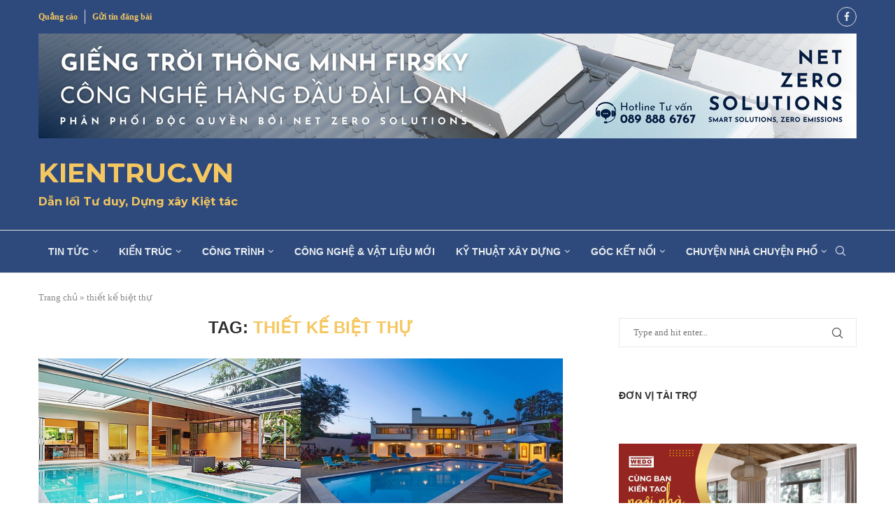

--- FILE ---
content_type: text/html; charset=UTF-8
request_url: http://kientruc.vn/tag/thiet-ke-biet-thu
body_size: 40044
content:
<!DOCTYPE html>
<html lang="vi">
<head>
    <meta charset="UTF-8">
    <meta http-equiv="X-UA-Compatible" content="IE=edge">
    <meta name="viewport" content="width=device-width, initial-scale=1">
    <link rel="profile" href="https://gmpg.org/xfn/11"/>
    <link rel="alternate" type="application/rss+xml" title="KIENTRUC.VN RSS Feed"
          href="https://kientruc.vn/feed"/>
    <link rel="alternate" type="application/atom+xml" title="KIENTRUC.VN Atom Feed"
          href="https://kientruc.vn/feed/atom"/>
    <link rel="pingback" href="http://kientruc.vn/xmlrpc.php"/>
    <!--[if lt IE 9]>
	<script src="http://kientruc.vn/wp-content/themes/soledad/js/html5.js"></script>
	<![endif]-->
	<link rel='preconnect' href='https://fonts.googleapis.com' />
<link rel='preconnect' href='https://fonts.gstatic.com' />
<meta http-equiv='x-dns-prefetch-control' content='on'>
<link rel='dns-prefetch' href='//fonts.googleapis.com' />
<link rel='dns-prefetch' href='//fonts.gstatic.com' />
<link rel='dns-prefetch' href='//s.gravatar.com' />
<link rel='dns-prefetch' href='//www.google-analytics.com' />
<meta name='robots' content='index, follow, max-image-preview:large, max-snippet:-1, max-video-preview:-1' />
	<style>img:is([sizes="auto" i], [sizes^="auto," i]) { contain-intrinsic-size: 3000px 1500px }</style>
	
	<!-- This site is optimized with the Yoast SEO Premium plugin v26.3 (Yoast SEO v26.3) - https://yoast.com/wordpress/plugins/seo/ -->
	<title>Thẻ:thiết kế biệt thự - KIENTRUC.VN</title>
	<link rel="canonical" href="https://kientruc.vn/tag/thiet-ke-biet-thu" />
	<meta property="og:locale" content="vi_VN" />
	<meta property="og:type" content="article" />
	<meta property="og:title" content="Thẻ: thiết kế biệt thự" />
	<meta property="og:url" content="https://kientruc.vn/tag/thiet-ke-biet-thu" />
	<meta property="og:site_name" content="KIENTRUC.VN" />
	<meta property="og:image" content="https://kientruc.vn/wp-content/uploads/2025/03/kientrucvn.jpg" />
	<meta property="og:image:width" content="1200" />
	<meta property="og:image:height" content="675" />
	<meta property="og:image:type" content="image/jpeg" />
	<meta name="twitter:card" content="summary_large_image" />
	<meta name="twitter:site" content="@Kientruc_vn" />
	<script type="application/ld+json" class="yoast-schema-graph">{"@context":"https://schema.org","@graph":[{"@type":"CollectionPage","@id":"https://kientruc.vn/tag/thiet-ke-biet-thu","url":"https://kientruc.vn/tag/thiet-ke-biet-thu","name":"Thẻ:thiết kế biệt thự - KIENTRUC.VN","isPartOf":{"@id":"https://kientruc.vn/#website"},"primaryImageOfPage":{"@id":"https://kientruc.vn/tag/thiet-ke-biet-thu#primaryimage"},"image":{"@id":"https://kientruc.vn/tag/thiet-ke-biet-thu#primaryimage"},"thumbnailUrl":"https://kientruc.vn/wp-content/uploads/2015/10/Kien-truc-vn-biet-thu-hien-dai-voi-be-boi-sang-trong.jpg","breadcrumb":{"@id":"https://kientruc.vn/tag/thiet-ke-biet-thu#breadcrumb"},"inLanguage":"vi"},{"@type":"ImageObject","inLanguage":"vi","@id":"https://kientruc.vn/tag/thiet-ke-biet-thu#primaryimage","url":"https://kientruc.vn/wp-content/uploads/2015/10/Kien-truc-vn-biet-thu-hien-dai-voi-be-boi-sang-trong.jpg","contentUrl":"https://kientruc.vn/wp-content/uploads/2015/10/Kien-truc-vn-biet-thu-hien-dai-voi-be-boi-sang-trong.jpg","width":1000,"height":463},{"@type":"BreadcrumbList","@id":"https://kientruc.vn/tag/thiet-ke-biet-thu#breadcrumb","itemListElement":[{"@type":"ListItem","position":1,"name":"Trang chủ","item":"https://kientruc.vn/"},{"@type":"ListItem","position":2,"name":"thiết kế biệt thự"}]},{"@type":"WebSite","@id":"https://kientruc.vn/#website","url":"https://kientruc.vn/","name":"kientruc.vn","description":"KIENTRUC.VN - Trang tin đầu ngành Kiến trúc &amp; Xây dựng","publisher":{"@id":"https://kientruc.vn/#organization"},"alternateName":"KIẾN TRÚC","potentialAction":[{"@type":"SearchAction","target":{"@type":"EntryPoint","urlTemplate":"https://kientruc.vn/?s={search_term_string}"},"query-input":{"@type":"PropertyValueSpecification","valueRequired":true,"valueName":"search_term_string"}}],"inLanguage":"vi"},{"@type":"Organization","@id":"https://kientruc.vn/#organization","name":"kientruc.vn","alternateName":"KIẾN TRÚC VN","url":"https://kientruc.vn/","logo":{"@type":"ImageObject","inLanguage":"vi","@id":"https://kientruc.vn/#/schema/logo/image/","url":"https://kientruc.vn/wp-content/uploads/2025/03/logo-kientruc.jpg","contentUrl":"https://kientruc.vn/wp-content/uploads/2025/03/logo-kientruc.jpg","width":1000,"height":1000,"caption":"kientruc.vn"},"image":{"@id":"https://kientruc.vn/#/schema/logo/image/"},"sameAs":["https://www.facebook.com/kientruc.vn","https://x.com/Kientruc_vn","https://www.instagram.com/kientrucvn/","https://www.pinterest.com/kientrucxaydungvn/","https://www.pinterest.com/webkientrucvn/"],"description":"Kientruc.vn là trang thông tin dành riêng cho những ai đam mê kiến trúc và xây dựng, nơi hội tụ của những ý tưởng sáng tạo, giải pháp đột phá, và niềm đam mê cháy bỏng với nghề. Hơn cả một nền tảng trực tuyến, chúng tôi mong muốn trở thành người bạn đồng hành, kết nối kiến trúc sư, kỹ sư, chủ đầu tư, giữ lửa đam mê và chung tay tạo nên những công trình đẹp làm rạng danh Việt Nam.","email":"info@kientruc.vn","telephone":"024.38161919","legalName":"KIẾN TRÚC.VN","foundingDate":"2006-08-15"}]}</script>
	<!-- / Yoast SEO Premium plugin. -->


<link rel='dns-prefetch' href='//fonts.googleapis.com' />
<link href='https://fonts.gstatic.com' crossorigin rel='preconnect' />
<link rel="alternate" type="application/rss+xml" title="Dòng thông tin KIENTRUC.VN &raquo;" href="https://kientruc.vn/feed" />
<link rel="alternate" type="application/rss+xml" title="KIENTRUC.VN &raquo; Dòng bình luận" href="https://kientruc.vn/comments/feed" />
<link rel="alternate" type="application/rss+xml" title="Dòng thông tin cho Thẻ KIENTRUC.VN &raquo; thiết kế biệt thự" href="https://kientruc.vn/tag/thiet-ke-biet-thu/feed" />
<link rel='stylesheet' id='penci-folding-css' href='http://kientruc.vn/wp-content/themes/soledad/inc/elementor/assets/css/fold.css?ver=8.7.0' type='text/css' media='all' />
<link rel='stylesheet' id='wp-block-library-css' href='http://kientruc.vn/wp-includes/css/dist/block-library/style.min.css?ver=6.8.3' type='text/css' media='all' />
<style id='wp-block-library-theme-inline-css' type='text/css'>
.wp-block-audio :where(figcaption){color:#555;font-size:13px;text-align:center}.is-dark-theme .wp-block-audio :where(figcaption){color:#ffffffa6}.wp-block-audio{margin:0 0 1em}.wp-block-code{border:1px solid #ccc;border-radius:4px;font-family:Menlo,Consolas,monaco,monospace;padding:.8em 1em}.wp-block-embed :where(figcaption){color:#555;font-size:13px;text-align:center}.is-dark-theme .wp-block-embed :where(figcaption){color:#ffffffa6}.wp-block-embed{margin:0 0 1em}.blocks-gallery-caption{color:#555;font-size:13px;text-align:center}.is-dark-theme .blocks-gallery-caption{color:#ffffffa6}:root :where(.wp-block-image figcaption){color:#555;font-size:13px;text-align:center}.is-dark-theme :root :where(.wp-block-image figcaption){color:#ffffffa6}.wp-block-image{margin:0 0 1em}.wp-block-pullquote{border-bottom:4px solid;border-top:4px solid;color:currentColor;margin-bottom:1.75em}.wp-block-pullquote cite,.wp-block-pullquote footer,.wp-block-pullquote__citation{color:currentColor;font-size:.8125em;font-style:normal;text-transform:uppercase}.wp-block-quote{border-left:.25em solid;margin:0 0 1.75em;padding-left:1em}.wp-block-quote cite,.wp-block-quote footer{color:currentColor;font-size:.8125em;font-style:normal;position:relative}.wp-block-quote:where(.has-text-align-right){border-left:none;border-right:.25em solid;padding-left:0;padding-right:1em}.wp-block-quote:where(.has-text-align-center){border:none;padding-left:0}.wp-block-quote.is-large,.wp-block-quote.is-style-large,.wp-block-quote:where(.is-style-plain){border:none}.wp-block-search .wp-block-search__label{font-weight:700}.wp-block-search__button{border:1px solid #ccc;padding:.375em .625em}:where(.wp-block-group.has-background){padding:1.25em 2.375em}.wp-block-separator.has-css-opacity{opacity:.4}.wp-block-separator{border:none;border-bottom:2px solid;margin-left:auto;margin-right:auto}.wp-block-separator.has-alpha-channel-opacity{opacity:1}.wp-block-separator:not(.is-style-wide):not(.is-style-dots){width:100px}.wp-block-separator.has-background:not(.is-style-dots){border-bottom:none;height:1px}.wp-block-separator.has-background:not(.is-style-wide):not(.is-style-dots){height:2px}.wp-block-table{margin:0 0 1em}.wp-block-table td,.wp-block-table th{word-break:normal}.wp-block-table :where(figcaption){color:#555;font-size:13px;text-align:center}.is-dark-theme .wp-block-table :where(figcaption){color:#ffffffa6}.wp-block-video :where(figcaption){color:#555;font-size:13px;text-align:center}.is-dark-theme .wp-block-video :where(figcaption){color:#ffffffa6}.wp-block-video{margin:0 0 1em}:root :where(.wp-block-template-part.has-background){margin-bottom:0;margin-top:0;padding:1.25em 2.375em}
</style>
<style id='classic-theme-styles-inline-css' type='text/css'>
/*! This file is auto-generated */
.wp-block-button__link{color:#fff;background-color:#32373c;border-radius:9999px;box-shadow:none;text-decoration:none;padding:calc(.667em + 2px) calc(1.333em + 2px);font-size:1.125em}.wp-block-file__button{background:#32373c;color:#fff;text-decoration:none}
</style>
<style id='block-soledad-style-inline-css' type='text/css'>
.pchead-e-block{--pcborder-cl:#dedede;--pcaccent-cl:#6eb48c}.heading1-style-1>h1,.heading1-style-2>h1,.heading2-style-1>h2,.heading2-style-2>h2,.heading3-style-1>h3,.heading3-style-2>h3,.heading4-style-1>h4,.heading4-style-2>h4,.heading5-style-1>h5,.heading5-style-2>h5{padding-bottom:8px;border-bottom:1px solid var(--pcborder-cl);overflow:hidden}.heading1-style-2>h1,.heading2-style-2>h2,.heading3-style-2>h3,.heading4-style-2>h4,.heading5-style-2>h5{border-bottom-width:0;position:relative}.heading1-style-2>h1:before,.heading2-style-2>h2:before,.heading3-style-2>h3:before,.heading4-style-2>h4:before,.heading5-style-2>h5:before{content:'';width:50px;height:2px;bottom:0;left:0;z-index:2;background:var(--pcaccent-cl);position:absolute}.heading1-style-2>h1:after,.heading2-style-2>h2:after,.heading3-style-2>h3:after,.heading4-style-2>h4:after,.heading5-style-2>h5:after{content:'';width:100%;height:2px;bottom:0;left:20px;z-index:1;background:var(--pcborder-cl);position:absolute}.heading1-style-3>h1,.heading1-style-4>h1,.heading2-style-3>h2,.heading2-style-4>h2,.heading3-style-3>h3,.heading3-style-4>h3,.heading4-style-3>h4,.heading4-style-4>h4,.heading5-style-3>h5,.heading5-style-4>h5{position:relative;padding-left:20px}.heading1-style-3>h1:before,.heading1-style-4>h1:before,.heading2-style-3>h2:before,.heading2-style-4>h2:before,.heading3-style-3>h3:before,.heading3-style-4>h3:before,.heading4-style-3>h4:before,.heading4-style-4>h4:before,.heading5-style-3>h5:before,.heading5-style-4>h5:before{width:10px;height:100%;content:'';position:absolute;top:0;left:0;bottom:0;background:var(--pcaccent-cl)}.heading1-style-4>h1,.heading2-style-4>h2,.heading3-style-4>h3,.heading4-style-4>h4,.heading5-style-4>h5{padding:10px 20px;background:#f1f1f1}.heading1-style-5>h1,.heading2-style-5>h2,.heading3-style-5>h3,.heading4-style-5>h4,.heading5-style-5>h5{position:relative;z-index:1}.heading1-style-5>h1:before,.heading2-style-5>h2:before,.heading3-style-5>h3:before,.heading4-style-5>h4:before,.heading5-style-5>h5:before{content:"";position:absolute;left:0;bottom:0;width:200px;height:50%;transform:skew(-25deg) translateX(0);background:var(--pcaccent-cl);z-index:-1;opacity:.4}.heading1-style-6>h1,.heading2-style-6>h2,.heading3-style-6>h3,.heading4-style-6>h4,.heading5-style-6>h5{text-decoration:underline;text-underline-offset:2px;text-decoration-thickness:4px;text-decoration-color:var(--pcaccent-cl)}
</style>
<style id='global-styles-inline-css' type='text/css'>
:root{--wp--preset--aspect-ratio--square: 1;--wp--preset--aspect-ratio--4-3: 4/3;--wp--preset--aspect-ratio--3-4: 3/4;--wp--preset--aspect-ratio--3-2: 3/2;--wp--preset--aspect-ratio--2-3: 2/3;--wp--preset--aspect-ratio--16-9: 16/9;--wp--preset--aspect-ratio--9-16: 9/16;--wp--preset--color--black: #000000;--wp--preset--color--cyan-bluish-gray: #abb8c3;--wp--preset--color--white: #ffffff;--wp--preset--color--pale-pink: #f78da7;--wp--preset--color--vivid-red: #cf2e2e;--wp--preset--color--luminous-vivid-orange: #ff6900;--wp--preset--color--luminous-vivid-amber: #fcb900;--wp--preset--color--light-green-cyan: #7bdcb5;--wp--preset--color--vivid-green-cyan: #00d084;--wp--preset--color--pale-cyan-blue: #8ed1fc;--wp--preset--color--vivid-cyan-blue: #0693e3;--wp--preset--color--vivid-purple: #9b51e0;--wp--preset--gradient--vivid-cyan-blue-to-vivid-purple: linear-gradient(135deg,rgba(6,147,227,1) 0%,rgb(155,81,224) 100%);--wp--preset--gradient--light-green-cyan-to-vivid-green-cyan: linear-gradient(135deg,rgb(122,220,180) 0%,rgb(0,208,130) 100%);--wp--preset--gradient--luminous-vivid-amber-to-luminous-vivid-orange: linear-gradient(135deg,rgba(252,185,0,1) 0%,rgba(255,105,0,1) 100%);--wp--preset--gradient--luminous-vivid-orange-to-vivid-red: linear-gradient(135deg,rgba(255,105,0,1) 0%,rgb(207,46,46) 100%);--wp--preset--gradient--very-light-gray-to-cyan-bluish-gray: linear-gradient(135deg,rgb(238,238,238) 0%,rgb(169,184,195) 100%);--wp--preset--gradient--cool-to-warm-spectrum: linear-gradient(135deg,rgb(74,234,220) 0%,rgb(151,120,209) 20%,rgb(207,42,186) 40%,rgb(238,44,130) 60%,rgb(251,105,98) 80%,rgb(254,248,76) 100%);--wp--preset--gradient--blush-light-purple: linear-gradient(135deg,rgb(255,206,236) 0%,rgb(152,150,240) 100%);--wp--preset--gradient--blush-bordeaux: linear-gradient(135deg,rgb(254,205,165) 0%,rgb(254,45,45) 50%,rgb(107,0,62) 100%);--wp--preset--gradient--luminous-dusk: linear-gradient(135deg,rgb(255,203,112) 0%,rgb(199,81,192) 50%,rgb(65,88,208) 100%);--wp--preset--gradient--pale-ocean: linear-gradient(135deg,rgb(255,245,203) 0%,rgb(182,227,212) 50%,rgb(51,167,181) 100%);--wp--preset--gradient--electric-grass: linear-gradient(135deg,rgb(202,248,128) 0%,rgb(113,206,126) 100%);--wp--preset--gradient--midnight: linear-gradient(135deg,rgb(2,3,129) 0%,rgb(40,116,252) 100%);--wp--preset--font-size--small: 12px;--wp--preset--font-size--medium: 20px;--wp--preset--font-size--large: 32px;--wp--preset--font-size--x-large: 42px;--wp--preset--font-size--normal: 14px;--wp--preset--font-size--huge: 42px;--wp--preset--spacing--20: 0.44rem;--wp--preset--spacing--30: 0.67rem;--wp--preset--spacing--40: 1rem;--wp--preset--spacing--50: 1.5rem;--wp--preset--spacing--60: 2.25rem;--wp--preset--spacing--70: 3.38rem;--wp--preset--spacing--80: 5.06rem;--wp--preset--shadow--natural: 6px 6px 9px rgba(0, 0, 0, 0.2);--wp--preset--shadow--deep: 12px 12px 50px rgba(0, 0, 0, 0.4);--wp--preset--shadow--sharp: 6px 6px 0px rgba(0, 0, 0, 0.2);--wp--preset--shadow--outlined: 6px 6px 0px -3px rgba(255, 255, 255, 1), 6px 6px rgba(0, 0, 0, 1);--wp--preset--shadow--crisp: 6px 6px 0px rgba(0, 0, 0, 1);}:where(.is-layout-flex){gap: 0.5em;}:where(.is-layout-grid){gap: 0.5em;}body .is-layout-flex{display: flex;}.is-layout-flex{flex-wrap: wrap;align-items: center;}.is-layout-flex > :is(*, div){margin: 0;}body .is-layout-grid{display: grid;}.is-layout-grid > :is(*, div){margin: 0;}:where(.wp-block-columns.is-layout-flex){gap: 2em;}:where(.wp-block-columns.is-layout-grid){gap: 2em;}:where(.wp-block-post-template.is-layout-flex){gap: 1.25em;}:where(.wp-block-post-template.is-layout-grid){gap: 1.25em;}.has-black-color{color: var(--wp--preset--color--black) !important;}.has-cyan-bluish-gray-color{color: var(--wp--preset--color--cyan-bluish-gray) !important;}.has-white-color{color: var(--wp--preset--color--white) !important;}.has-pale-pink-color{color: var(--wp--preset--color--pale-pink) !important;}.has-vivid-red-color{color: var(--wp--preset--color--vivid-red) !important;}.has-luminous-vivid-orange-color{color: var(--wp--preset--color--luminous-vivid-orange) !important;}.has-luminous-vivid-amber-color{color: var(--wp--preset--color--luminous-vivid-amber) !important;}.has-light-green-cyan-color{color: var(--wp--preset--color--light-green-cyan) !important;}.has-vivid-green-cyan-color{color: var(--wp--preset--color--vivid-green-cyan) !important;}.has-pale-cyan-blue-color{color: var(--wp--preset--color--pale-cyan-blue) !important;}.has-vivid-cyan-blue-color{color: var(--wp--preset--color--vivid-cyan-blue) !important;}.has-vivid-purple-color{color: var(--wp--preset--color--vivid-purple) !important;}.has-black-background-color{background-color: var(--wp--preset--color--black) !important;}.has-cyan-bluish-gray-background-color{background-color: var(--wp--preset--color--cyan-bluish-gray) !important;}.has-white-background-color{background-color: var(--wp--preset--color--white) !important;}.has-pale-pink-background-color{background-color: var(--wp--preset--color--pale-pink) !important;}.has-vivid-red-background-color{background-color: var(--wp--preset--color--vivid-red) !important;}.has-luminous-vivid-orange-background-color{background-color: var(--wp--preset--color--luminous-vivid-orange) !important;}.has-luminous-vivid-amber-background-color{background-color: var(--wp--preset--color--luminous-vivid-amber) !important;}.has-light-green-cyan-background-color{background-color: var(--wp--preset--color--light-green-cyan) !important;}.has-vivid-green-cyan-background-color{background-color: var(--wp--preset--color--vivid-green-cyan) !important;}.has-pale-cyan-blue-background-color{background-color: var(--wp--preset--color--pale-cyan-blue) !important;}.has-vivid-cyan-blue-background-color{background-color: var(--wp--preset--color--vivid-cyan-blue) !important;}.has-vivid-purple-background-color{background-color: var(--wp--preset--color--vivid-purple) !important;}.has-black-border-color{border-color: var(--wp--preset--color--black) !important;}.has-cyan-bluish-gray-border-color{border-color: var(--wp--preset--color--cyan-bluish-gray) !important;}.has-white-border-color{border-color: var(--wp--preset--color--white) !important;}.has-pale-pink-border-color{border-color: var(--wp--preset--color--pale-pink) !important;}.has-vivid-red-border-color{border-color: var(--wp--preset--color--vivid-red) !important;}.has-luminous-vivid-orange-border-color{border-color: var(--wp--preset--color--luminous-vivid-orange) !important;}.has-luminous-vivid-amber-border-color{border-color: var(--wp--preset--color--luminous-vivid-amber) !important;}.has-light-green-cyan-border-color{border-color: var(--wp--preset--color--light-green-cyan) !important;}.has-vivid-green-cyan-border-color{border-color: var(--wp--preset--color--vivid-green-cyan) !important;}.has-pale-cyan-blue-border-color{border-color: var(--wp--preset--color--pale-cyan-blue) !important;}.has-vivid-cyan-blue-border-color{border-color: var(--wp--preset--color--vivid-cyan-blue) !important;}.has-vivid-purple-border-color{border-color: var(--wp--preset--color--vivid-purple) !important;}.has-vivid-cyan-blue-to-vivid-purple-gradient-background{background: var(--wp--preset--gradient--vivid-cyan-blue-to-vivid-purple) !important;}.has-light-green-cyan-to-vivid-green-cyan-gradient-background{background: var(--wp--preset--gradient--light-green-cyan-to-vivid-green-cyan) !important;}.has-luminous-vivid-amber-to-luminous-vivid-orange-gradient-background{background: var(--wp--preset--gradient--luminous-vivid-amber-to-luminous-vivid-orange) !important;}.has-luminous-vivid-orange-to-vivid-red-gradient-background{background: var(--wp--preset--gradient--luminous-vivid-orange-to-vivid-red) !important;}.has-very-light-gray-to-cyan-bluish-gray-gradient-background{background: var(--wp--preset--gradient--very-light-gray-to-cyan-bluish-gray) !important;}.has-cool-to-warm-spectrum-gradient-background{background: var(--wp--preset--gradient--cool-to-warm-spectrum) !important;}.has-blush-light-purple-gradient-background{background: var(--wp--preset--gradient--blush-light-purple) !important;}.has-blush-bordeaux-gradient-background{background: var(--wp--preset--gradient--blush-bordeaux) !important;}.has-luminous-dusk-gradient-background{background: var(--wp--preset--gradient--luminous-dusk) !important;}.has-pale-ocean-gradient-background{background: var(--wp--preset--gradient--pale-ocean) !important;}.has-electric-grass-gradient-background{background: var(--wp--preset--gradient--electric-grass) !important;}.has-midnight-gradient-background{background: var(--wp--preset--gradient--midnight) !important;}.has-small-font-size{font-size: var(--wp--preset--font-size--small) !important;}.has-medium-font-size{font-size: var(--wp--preset--font-size--medium) !important;}.has-large-font-size{font-size: var(--wp--preset--font-size--large) !important;}.has-x-large-font-size{font-size: var(--wp--preset--font-size--x-large) !important;}
:where(.wp-block-post-template.is-layout-flex){gap: 1.25em;}:where(.wp-block-post-template.is-layout-grid){gap: 1.25em;}
:where(.wp-block-columns.is-layout-flex){gap: 2em;}:where(.wp-block-columns.is-layout-grid){gap: 2em;}
:root :where(.wp-block-pullquote){font-size: 1.5em;line-height: 1.6;}
</style>
<link rel='stylesheet' id='penci-main-style-css' href='http://kientruc.vn/wp-content/themes/soledad/main.css?ver=8.7.0' type='text/css' media='all' />
<link rel='stylesheet' id='penci-swiper-bundle-css' href='http://kientruc.vn/wp-content/themes/soledad/css/swiper-bundle.min.css?ver=8.7.0' type='text/css' media='all' />
<link rel='stylesheet' id='penci-font-awesomeold-css' href='http://kientruc.vn/wp-content/themes/soledad/css/font-awesome.4.7.0.swap.min.css?ver=4.7.0' type='text/css' media='all' />
<link rel='stylesheet' id='penci_icon-css' href='http://kientruc.vn/wp-content/themes/soledad/css/penci-icon.css?ver=8.7.0' type='text/css' media='all' />
<link rel='stylesheet' id='penci_style-css' href='http://kientruc.vn/wp-content/themes/soledad-child/style.css?ver=8.7.0' type='text/css' media='all' />
<link rel='stylesheet' id='penci_social_counter-css' href='http://kientruc.vn/wp-content/themes/soledad/css/social-counter.css?ver=8.7.0' type='text/css' media='all' />
<link rel='stylesheet' id='penci-header-builder-fonts-css' href='https://fonts.googleapis.com/css?family=Montserrat%3A300%2C300italic%2C400%2C400italic%2C500%2C500italic%2C600%2C600italic%2C700%2C700italic%2C800%2C800italic%26subset%3Dlatin%2Ccyrillic%2Ccyrillic-ext%2Cgreek%2Cgreek-ext%2Clatin-ext&#038;display=swap&#038;ver=8.7.0' type='text/css' media='all' />
<link rel='stylesheet' id='elementor-icons-css' href='http://kientruc.vn/wp-content/plugins/elementor/assets/lib/eicons/css/elementor-icons.min.css?ver=5.44.0' type='text/css' media='all' />
<link rel='stylesheet' id='elementor-frontend-css' href='http://kientruc.vn/wp-content/plugins/elementor/assets/css/frontend.min.css?ver=3.33.0' type='text/css' media='all' />
<link rel='stylesheet' id='elementor-post-40682-css' href='http://kientruc.vn/wp-content/uploads/elementor/css/post-40682.css?ver=1765670435' type='text/css' media='all' />
<link rel='stylesheet' id='elementor-post-43942-css' href='http://kientruc.vn/wp-content/uploads/elementor/css/post-43942.css?ver=1765670435' type='text/css' media='all' />
<link rel='stylesheet' id='penci-soledad-parent-style-css' href='http://kientruc.vn/wp-content/themes/soledad/style.css?ver=6.8.3' type='text/css' media='all' />
<link rel='stylesheet' id='elementor-gf-local-roboto-css' href='https://kientruc.vn/wp-content/uploads/elementor/google-fonts/css/roboto.css?ver=1739633993' type='text/css' media='all' />
<link rel='stylesheet' id='elementor-gf-local-robotoslab-css' href='https://kientruc.vn/wp-content/uploads/elementor/google-fonts/css/robotoslab.css?ver=1739634013' type='text/css' media='all' />
<link rel='stylesheet' id='elementor-icons-shared-0-css' href='http://kientruc.vn/wp-content/plugins/elementor/assets/lib/font-awesome/css/fontawesome.min.css?ver=5.15.3' type='text/css' media='all' />
<link rel='stylesheet' id='elementor-icons-fa-brands-css' href='http://kientruc.vn/wp-content/plugins/elementor/assets/lib/font-awesome/css/brands.min.css?ver=5.15.3' type='text/css' media='all' />
<script type="text/javascript" src="http://kientruc.vn/wp-includes/js/jquery/jquery.min.js?ver=3.7.1" id="jquery-core-js"></script>
<script type="text/javascript" src="http://kientruc.vn/wp-includes/js/jquery/jquery-migrate.min.js?ver=3.4.1" id="jquery-migrate-js"></script>
<script type="text/javascript" src="http://kientruc.vn/wp-content/plugins/related-posts-thumbnails/assets/js/front.min.js?ver=4.3.1" id="rpt_front_style-js"></script>
<script type="text/javascript" src="http://kientruc.vn/wp-content/plugins/related-posts-thumbnails/assets/js/lazy-load.js?ver=4.3.1" id="rpt-lazy-load-js"></script>
        <style>
            #related_posts_thumbnails li {
                border-right: 1px solid #dddddd;
                background-color: #ffffff            }

            #related_posts_thumbnails li:hover {
                background-color: #eeeeee;
            }

            .relpost_content {
                font-size: 12px;
                color: #333333;
            }

            .relpost-block-single {
                background-color: #ffffff;
                border-right: 1px solid #dddddd;
                border-left: 1px solid #dddddd;
                margin-right: -1px;
            }

            .relpost-block-single:hover {
                background-color: #eeeeee;
            }
        </style>

        <!-- Google Tag Manager -->
<script>(function(w,d,s,l,i){w[l]=w[l]||[];w[l].push({'gtm.start':
new Date().getTime(),event:'gtm.js'});var f=d.getElementsByTagName(s)[0],
j=d.createElement(s),dl=l!='dataLayer'?'&l='+l:'';j.async=true;j.src=
'https://www.googletagmanager.com/gtm.js?id='+i+dl;f.parentNode.insertBefore(j,f);
})(window,document,'script','dataLayer','GTM-PS3936F3');</script>
<!-- End Google Tag Manager -->

<!-- Google tag (gtag.js) -->
<script async src="https://www.googletagmanager.com/gtag/js?id=G-M5QYKZG5BG"></script>
<script>
  window.dataLayer = window.dataLayer || [];
  function gtag(){dataLayer.push(arguments);}
  gtag('js', new Date());

  gtag('config', 'G-M5QYKZG5BG');
</script>

<meta name="p:domain_verify" content="0bb176435fac0c504c81b18b2feb7220"/>

<meta name="google-adsense-account" content="ca-pub-8319635627543221">

<script async src="https://pagead2.googlesyndication.com/pagead/js/adsbygoogle.js?client=ca-pub-8319635627543221"
     crossorigin="anonymous"></script><style id="penci-custom-style" type="text/css">body{ --pcbg-cl: #fff; --pctext-cl: #313131; --pcborder-cl: #dedede; --pcheading-cl: #313131; --pcmeta-cl: #888888; --pcaccent-cl: #6eb48c; --pcbody-font: 'PT Serif', serif; --pchead-font: 'Raleway', sans-serif; --pchead-wei: bold; --pcava_bdr:10px;--pcajs_fvw:470px;--pcajs_fvmw:220px; } .single.penci-body-single-style-5 #header, .single.penci-body-single-style-6 #header, .single.penci-body-single-style-10 #header, .single.penci-body-single-style-5 .pc-wrapbuilder-header, .single.penci-body-single-style-6 .pc-wrapbuilder-header, .single.penci-body-single-style-10 .pc-wrapbuilder-header { --pchd-mg: 40px; } .fluid-width-video-wrapper > div { position: absolute; left: 0; right: 0; top: 0; width: 100%; height: 100%; } .yt-video-place { position: relative; text-align: center; } .yt-video-place.embed-responsive .start-video { display: block; top: 0; left: 0; bottom: 0; right: 0; position: absolute; transform: none; } .yt-video-place.embed-responsive .start-video img { margin: 0; padding: 0; top: 50%; display: inline-block; position: absolute; left: 50%; transform: translate(-50%, -50%); width: 68px; height: auto; } .mfp-bg { top: 0; left: 0; width: 100%; height: 100%; z-index: 9999999; overflow: hidden; position: fixed; background: #0b0b0b; opacity: .8; filter: alpha(opacity=80) } .mfp-wrap { top: 0; left: 0; width: 100%; height: 100%; z-index: 9999999; position: fixed; outline: none !important; -webkit-backface-visibility: hidden } .penci-hide-tagupdated{ display: none !important; } .featured-area.featured-style-42 .item-inner-content, .featured-style-41 .swiper-slide, .slider-40-wrapper .nav-thumb-creative .thumb-container:after,.penci-slider44-t-item:before,.penci-slider44-main-wrapper .item, .featured-area .penci-image-holder, .featured-area .penci-slider4-overlay, .featured-area .penci-slide-overlay .overlay-link, .featured-style-29 .featured-slider-overlay, .penci-slider38-overlay{ border-radius: ; -webkit-border-radius: ; } .penci-featured-content-right:before{ border-top-right-radius: ; border-bottom-right-radius: ; } .penci-flat-overlay .penci-slide-overlay .penci-mag-featured-content:before{ border-bottom-left-radius: ; border-bottom-right-radius: ; } .container-single .post-image{ border-radius: ; -webkit-border-radius: ; } .penci-mega-post-inner, .penci-mega-thumbnail .penci-image-holder{ border-radius: ; -webkit-border-radius: ; } #penci-login-popup:before{ opacity: ; } .penci-header-signup-form { padding-top: px; padding-bottom: px; } .penci-slide-overlay .overlay-link, .penci-slider38-overlay, .penci-flat-overlay .penci-slide-overlay .penci-mag-featured-content:before, .slider-40-wrapper .list-slider-creative .item-slider-creative .img-container:before { opacity: ; } .penci-item-mag:hover .penci-slide-overlay .overlay-link, .featured-style-38 .item:hover .penci-slider38-overlay, .penci-flat-overlay .penci-item-mag:hover .penci-slide-overlay .penci-mag-featured-content:before { opacity: ; } .penci-featured-content .featured-slider-overlay { opacity: ; } .slider-40-wrapper .list-slider-creative .item-slider-creative:hover .img-container:before { opacity:; } .featured-style-29 .featured-slider-overlay { opacity: ; } .penci-grid li.typography-style .overlay-typography { opacity: ; } .penci-grid li.typography-style:hover .overlay-typography { opacity: ; } .home-featured-cat-content .mag-photo .mag-overlay-photo { opacity: ; } .home-featured-cat-content .mag-photo:hover .mag-overlay-photo { opacity: ; } .inner-item-portfolio:hover .penci-portfolio-thumbnail a:after { opacity: ; } .penci-menuhbg-toggle { width: 18px; } .penci-menuhbg-toggle .penci-menuhbg-inner { height: 18px; } .penci-menuhbg-toggle .penci-lines, .penci-menuhbg-wapper{ width: 18px; } .penci-menuhbg-toggle .lines-button{ top: 8px; } .penci-menuhbg-toggle .penci-lines:before{ top: 5px; } .penci-menuhbg-toggle .penci-lines:after{ top: -5px; } .penci-menuhbg-toggle:hover .lines-button:after, .penci-menuhbg-toggle:hover .penci-lines:before, .penci-menuhbg-toggle:hover .penci-lines:after{ transform: translateX(28px); } .penci-menuhbg-toggle .lines-button.penci-hover-effect{ left: -28px; } .penci-menu-hbg-inner .penci-hbg_sitetitle{ font-size: 18px; } .penci-menu-hbg-inner .penci-hbg_desc{ font-size: 14px; } .penci-menu-hbg{ width: 330px; }.penci-menu-hbg.penci-menu-hbg-left{ transform: translateX(-330px); -webkit-transform: translateX(-330px); -moz-transform: translateX(-330px); }.penci-menu-hbg.penci-menu-hbg-right{ transform: translateX(330px); -webkit-transform: translateX(330px); -moz-transform: translateX(330px); }.penci-menuhbg-open .penci-menu-hbg.penci-menu-hbg-left, .penci-vernav-poleft.penci-menuhbg-open .penci-vernav-toggle{ left: 330px; }@media only screen and (min-width: 961px) { .penci-vernav-enable.penci-vernav-poleft .wrapper-boxed, .penci-vernav-enable.penci-vernav-poleft .pencipdc_podcast.pencipdc_dock_player{ padding-left: 330px; } .penci-vernav-enable.penci-vernav-poright .wrapper-boxed, .penci-vernav-enable.penci-vernav-poright .pencipdc_podcast.pencipdc_dock_player{ padding-right: 330px; } .penci-vernav-enable .is-sticky #navigation{ width: calc(100% - 330px); } }@media only screen and (min-width: 961px) { .penci-vernav-enable .penci_is_nosidebar .wp-block-image.alignfull, .penci-vernav-enable .penci_is_nosidebar .wp-block-cover-image.alignfull, .penci-vernav-enable .penci_is_nosidebar .wp-block-cover.alignfull, .penci-vernav-enable .penci_is_nosidebar .wp-block-gallery.alignfull, .penci-vernav-enable .penci_is_nosidebar .alignfull{ margin-left: calc(50% - 50vw + 165px); width: calc(100vw - 330px); } }.penci-vernav-poright.penci-menuhbg-open .penci-vernav-toggle{ right: 330px; }@media only screen and (min-width: 961px) { .penci-vernav-enable.penci-vernav-poleft .penci-rltpopup-left{ left: 330px; } }@media only screen and (min-width: 961px) { .penci-vernav-enable.penci-vernav-poright .penci-rltpopup-right{ right: 330px; } }@media only screen and (max-width: 1500px) and (min-width: 961px) { .penci-vernav-enable .container { max-width: 100%; max-width: calc(100% - 30px); } .penci-vernav-enable .container.home-featured-boxes{ display: block; } .penci-vernav-enable .container.home-featured-boxes:before, .penci-vernav-enable .container.home-featured-boxes:after{ content: ""; display: table; clear: both; } } .h1-hidden { position: absolute; left: -9999px; top: auto; width: 1px; height: 1px; overflow: hidden; } .widget ul li, .post-entry, p, .post-entry p {font-size: 15px; text-align: left;} .entry-content p{ text-align: justify; } .penci_navbar_mobile{ background-color: #2e4a7d; } .penci_navbar_mobile.mobile-sticky{ background-color: #2e4a7d; } .penci-builder-element.header-social a i{ color: #e9edf0; } .elementor-40739 .elementor-element.elementor-element-4597925 .pcbg-content-inner .pcbg-title a, .elementor-40739 .elementor-element.elementor-element-4597925 .pcbg-content-inner .pcbg-title { color: #102e43; } .pcbg-title a { color: #102e43 !important; } .pcbg-title a:hover { color: #f5c760 !important; } .penci-bgrid-content-on .pcbg-content-inner .pcbg-title a { color: #fff !important; } .penci-bgrid-content-on .pcbg-content-inner .pcbg-title a:hover { color: #f5c760 !important; } .pcsl-inner .pcsl-content .pcsl-title a { color: #102e43; } .elementor-40739 .elementor-element.elementor-element-4597925 .pcbg-content-inner .pcbg-above span a { color: #f5c760; } .elementor-40739 .elementor-element.elementor-element-58af853 .pcbg-content-inner .pcbg-above span a { color: #f5c760; } .editor-styles-wrapper, body { --pcaccent-cl: #f5c760; } .elementor-widget-text-editor a { color: #f5c760; } .item h2 a{ color: #102e43 !important; } .item h2 a:hover{ color: #f5c760 !important; } .item p{ color: #102e43; } .post a{ color: #f5c760; } .pcbg-above span{ color: #102e43 !important; } .post-title { color:#102e43 !important; } .post-entry { color:#102e43 !important; } body { --pcdm_btnbg: rgba(0, 0, 0, .1); --pcdm_btnd: #666; --pcdm_btndbg: #fff; --pcdm_btnn: var(--pctext-cl); --pcdm_btnnbg: var(--pcbg-cl); } body.pcdm-enable { --pcbg-cl: #000000; --pcbg-l-cl: #1a1a1a; --pcbg-d-cl: #000000; --pctext-cl: #fff; --pcborder-cl: #313131; --pcborders-cl: #3c3c3c; --pcheading-cl: rgba(255,255,255,0.9); --pcmeta-cl: #999999; --pcl-cl: #fff; --pclh-cl: #6eb48c; --pcaccent-cl: #6eb48c; background-color: var(--pcbg-cl); color: var(--pctext-cl); } body.pcdark-df.pcdm-enable.pclight-mode { --pcbg-cl: #fff; --pctext-cl: #313131; --pcborder-cl: #dedede; --pcheading-cl: #313131; --pcmeta-cl: #888888; --pcaccent-cl: #6eb48c; }</style><script>
var penciBlocksArray=[];
var portfolioDataJs = portfolioDataJs || [];var PENCILOCALCACHE = {};
		(function () {
				"use strict";
		
				PENCILOCALCACHE = {
					data: {},
					remove: function ( ajaxFilterItem ) {
						delete PENCILOCALCACHE.data[ajaxFilterItem];
					},
					exist: function ( ajaxFilterItem ) {
						return PENCILOCALCACHE.data.hasOwnProperty( ajaxFilterItem ) && PENCILOCALCACHE.data[ajaxFilterItem] !== null;
					},
					get: function ( ajaxFilterItem ) {
						return PENCILOCALCACHE.data[ajaxFilterItem];
					},
					set: function ( ajaxFilterItem, cachedData ) {
						PENCILOCALCACHE.remove( ajaxFilterItem );
						PENCILOCALCACHE.data[ajaxFilterItem] = cachedData;
					}
				};
			}
		)();function penciBlock() {
		    this.atts_json = '';
		    this.content = '';
		}</script>
<script type="application/ld+json">{
    "@context": "https:\/\/schema.org\/",
    "@type": "organization",
    "@id": "#organization",
    "logo": {
        "@type": "ImageObject",
        "url": "http:\/\/kientruc.vn\/wp-content\/themes\/soledad\/images\/logo.png"
    },
    "url": "https:\/\/kientruc.vn\/",
    "name": "KIENTRUC.VN",
    "description": "KIENTRUC.VN - Trang tin \u0111\u1ea7u ng\u00e0nh Ki\u1ebfn tr\u00fac &amp; X\u00e2y d\u1ef1ng"
}</script><script type="application/ld+json">{
    "@context": "https:\/\/schema.org\/",
    "@type": "WebSite",
    "name": "KIENTRUC.VN",
    "alternateName": "KIENTRUC.VN - Trang tin \u0111\u1ea7u ng\u00e0nh Ki\u1ebfn tr\u00fac &amp; X\u00e2y d\u1ef1ng",
    "url": "https:\/\/kientruc.vn\/"
}</script><meta name="generator" content="Elementor 3.33.0; features: additional_custom_breakpoints; settings: css_print_method-external, google_font-enabled, font_display-swap">
			<style>
				.e-con.e-parent:nth-of-type(n+4):not(.e-lazyloaded):not(.e-no-lazyload),
				.e-con.e-parent:nth-of-type(n+4):not(.e-lazyloaded):not(.e-no-lazyload) * {
					background-image: none !important;
				}
				@media screen and (max-height: 1024px) {
					.e-con.e-parent:nth-of-type(n+3):not(.e-lazyloaded):not(.e-no-lazyload),
					.e-con.e-parent:nth-of-type(n+3):not(.e-lazyloaded):not(.e-no-lazyload) * {
						background-image: none !important;
					}
				}
				@media screen and (max-height: 640px) {
					.e-con.e-parent:nth-of-type(n+2):not(.e-lazyloaded):not(.e-no-lazyload),
					.e-con.e-parent:nth-of-type(n+2):not(.e-lazyloaded):not(.e-no-lazyload) * {
						background-image: none !important;
					}
				}
			</style>
			<style id="penci-header-builder-ta-test-header" type="text/css">.penci_header.penci-header-builder.main-builder-header{}.penci-header-image-logo,.penci-header-text-logo{--pchb-logo-title-size:39px;--pchb-logo-title-color:#f5c760;--pchb-logo-slogan-color:#f5c760;--pchb-logo-title-font:'Montserrat', sans-serif;--pchb-logo-title-fw:bold;--pchb-logo-title-fs:normal;--pchb-logo-slogan-size:16px;--pchb-logo-slogan-font:"Montserrat", "100:200:300:regular:500:600:700:800:900:100italic:200italic:300italic:italic:500italic:600italic:700italic:800italic:900italic", sans-serif;--pchb-logo-slogan-fw:bold;--pchb-logo-slogan-fs:normal;}.pc-logo-desktop.penci-header-image-logo img{max-height:60px;}@media only screen and (max-width: 767px){.penci_navbar_mobile .penci-header-image-logo img{}}.penci_builder_sticky_header_desktop .penci-header-image-logo img{}.penci_navbar_mobile .penci-header-text-logo{--pchb-m-logo-title-size:34px;--pchb-m-logo-title-color:#f5c760;--pchb-m-logo-slogan-color:#f5c760;--pchb-m-logo-title-font:'Montserrat', sans-serif;--pchb-m-logo-title-fw:bold;--pchb-m-logo-title-fs:normal;--pchb-m-logo-slogan-size:14px;--pchb-m-logo-slogan-font:"Montserrat", "100:200:300:regular:500:600:700:800:900:100italic:200italic:300italic:italic:500italic:600italic:700italic:800italic:900italic", sans-serif;--pchb-m-logo-slogan-fw:bold;--pchb-m-logo-slogan-fs:normal;}.penci_navbar_mobile .penci-header-image-logo img{max-height:40px;}.penci_navbar_mobile .sticky-enable .penci-header-image-logo img{}.pb-logo-sidebar-mobile{--pchb-logo-sm-title-size:34px;--pchb-logo-sm-title-color:#f5c760;--pchb-logo-sm-slogan-color:#f5c760;--pchb-logo-sm-title-font:'Montserrat', sans-serif;--pchb-logo-sm-title-fw:bold;--pchb-logo-sm-title-fs:normal;--pchb-logo-sm-slogan-size:14px;--pchb-logo-sm-slogan-font:"Montserrat", "100:200:300:regular:500:600:700:800:900:100italic:200italic:300italic:italic:500italic:600italic:700italic:800italic:900italic", sans-serif;--pchb-logo-sm-slogan-fw:bold;--pchb-logo-sm-slogan-fs:normal;}.pc-builder-element.pb-logo-sidebar-mobile img{}.pc-logo-sticky{--pchb-logo-s-title-size:34px;--pchb-logo-s-title-color:#f5c760;--pchb-logo-s-slogan-color:#f5c760;--pchb-logo-s-title-font:'Montserrat', sans-serif;--pchb-logo-s-title-fw:bold;--pchb-logo-s-title-fs:normal;--pchb-logo-s-slogan-size:14px;--pchb-logo-s-slogan-font:"Montserrat", "100:200:300:regular:500:600:700:800:900:100italic:200italic:300italic:italic:500italic:600italic:700italic:800italic:900italic", sans-serif;--pchb-logo-s-slogan-fw:bold;--pchb-logo-s-slogan-fs:normal;}.pc-builder-element.pc-logo-sticky.pc-logo img{max-height:40px;}.pc-builder-element.pc-main-menu{--pchb-main-menu-fs:14px;--pchb-main-menu-fs_l2:14px;--pchb-main-menu-lh:40px;}.pc-builder-element.pc-second-menu{--pchb-second-menu-fs:13px;--pchb-second-menu-lh:40px;--pchb-second-menu-fs_l2:13px;}.pc-builder-element.pc-third-menu{--pchb-third-menu-fs:12px;--pchb-third-menu-fs_l2:12px;}.penci-builder.penci-builder-button.button-1{color:#f5c760;}.penci-builder.penci-builder-button.button-1:hover{}.penci-builder.penci-builder-button.button-2{color:#f5c760;}.penci-builder.penci-builder-button.button-2:hover{}.penci-builder.penci-builder-button.button-3{}.penci-builder.penci-builder-button.button-3:hover{}.penci-builder.penci-builder-button.button-mobile-1{color:#f5c760;}.penci-builder.penci-builder-button.button-mobile-1:hover{}.penci-builder.penci-builder-button.button-mobile-2{color:#f5c760;}.penci-builder.penci-builder-button.button-mobile-2:hover{}.penci-builder-mobile-sidebar-nav.penci-menu-hbg{border-width:0;background-color:#2e4a7d;border-style:solid;color:#e9edf0;}.pc-builder-menu.pc-dropdown-menu{--pchb-dd-lv1:13px;--pchb-dd-lv2:12px;}.penci-header-builder .pc-builder-element.pc-second-menu{}.penci-mobile-midbar{}.penci-mobile-bottombar{}.penci-desktop-sticky-mid{margin-top:5px;margin-bottom: 5px;}.pc-builder-element.penci-top-search .search-click{color:#e9edf0}.pc-builder-element.penci-top-search .search-click:hover{color:#e9edf0}.penci-builder-element.penci-data-time-format{color:#ffffff}.pc-builder-element.pc-main-menu .navigation .menu > li > a,.pc-builder-element.pc-main-menu .navigation ul.menu ul.sub-menu a{color:#e9edf0}.pc-builder-element.pc-main-menu .navigation .menu > li > a:hover,.pc-builder-element.pc-main-menu .navigation .menu > li:hover > a,.pc-builder-element.pc-main-menu .navigation ul.menu ul.sub-menu a:hover{color:#e9edf0}.pc-builder-element.pc-main-menu .navigation ul.menu ul.sub-menu li a{color:#dbdddf}.pc-builder-element.pc-main-menu .navigation ul.menu > li.megamenu > ul.sub-menu, .pc-builder-element.pc-main-menu .navigation .menu .sub-menu, .pc-builder-element.pc-main-menu .navigation .menu .children{background-color:#2e4a7d}.pc-builder-element.pc-main-menu .navigation.menu-style-3 .menu .sub-menu:after{border-bottom-color:#2e4a7d}.pc-builder-element.pc-main-menu .navigation.menu-style-3 .menu .sub-menu .sub-menu:after{border-right-color:#2e4a7d}.pc-builder-element.pc-second-menu .navigation .menu > li > a,.pc-builder-element.pc-second-menu .navigation ul.menu ul.sub-menu a{color:#e9edf0}.pc-builder-element.pc-second-menu .navigation .menu > li > a:hover,.pc-builder-element.pc-second-menu .navigation .menu > li:hover > a,.pc-builder-element.pc-second-menu .navigation ul.menu ul.sub-menu a:hover{color:#e9edf0}.pc-builder-element.pc-second-menu .navigation ul.menu ul.sub-menu li a{color:#e9edf0}.pc-builder-element.pc-second-menu .navigation ul.menu > li.megamenu > ul.sub-menu, .pc-builder-element.pc-second-menu .navigation .menu .sub-menu, .pc-builder-element.pc-second-menu .navigation .menu .children{background-color:#2e4a7d}.pc-builder-element.pc-second-menu .navigation.menu-style-3 .menu .sub-menu:after{border-bottom-color:#2e4a7d}.pc-builder-element.pc-second-menu .navigation.menu-style-3 .menu .sub-menu .sub-menu:after{border-right-color:#2e4a7d}.penci-builder-element.pc-search-form.pc-search-form-sidebar form.pc-searchform input.search-input{background-color:#e9edf0}.pc-search-form-sidebar form.pc-searchform i, .penci-builder-element.pc-search-form.search-style-icon-button.pc-search-form-sidebar .searchsubmit,.penci-builder-element.pc-search-form.search-style-text-button.pc-search-form-sidebar .searchsubmit{color:#e9edf0}.penci-builder-element.header-social.desktop-social a i{font-size:14px}body:not(.rtl) .penci-builder-element.desktop-social .inner-header-social a{margin-right:6px}body.rtl .penci-builder-element.desktop-social .inner-header-social a{margin-left:6px}.penci-builder-element.desktop-social .inner-header-social a i{background-color:#2e4a7d}.penci-builder-element.desktop-social .inner-header-social a,.penci-builder-element.desktop-social .inner-header-social a i{color:#e9edf0}.pc-builder-element a.penci-menuhbg-toggle{border-style:none}.penci-builder-element.mobile-social .penci-social-textaccent.inner-header-social a i{background-color:#e9edf0}.penci-builder-element.mobile-social .penci-social-textaccent.inner-header-social a:hover i{background-color:#e9edf0}.penci-builder-element.mobile-social .penci-social-textaccent.inner-header-social a i{border-color:#e9edf0}.penci-builder-element.mobile-social .penci-social-textaccent.inner-header-social a,.penci-builder-element.mobile-social .penci-social-textaccent.inner-header-social a i{color:#e9edf0}.penci-builder-element.mobile-social .penci-social-textaccent.inner-header-social a:hover,.penci-builder-element.mobile-social .penci-social-textaccent.inner-header-social a:hover i{color:#e9edf0}.pc-search-form-sidebar.search-style-icon-button .searchsubmit:before,.pc-search-form-sidebar.search-style-text-button .searchsubmit {line-height:40px}.penci-builder-button.button-1{font-size:12px}.penci-builder-button.button-2{font-size:12px}.penci-builder-button.button-mobile-1{font-size:10px}.penci-builder-button.button-mobile-2{font-size:10px}.pc-header-element.penci-topbar-social .pclogin-item a i{font-size:15px}.pc-builder-menu.pc-dropdown-menu .menu li a{color:#e9edf0}.pc-builder-menu.pc-dropdown-menu .menu li a:hover,.pc-builder-menu.pc-dropdown-menu .menu > li.current_page_item > a{color:#e9edf0}.penci-builder.penci-builder-button.button-1{font-weight:600}.penci-builder.penci-builder-button.button-1{font-style:normal}.penci-builder.penci-builder-button.button-2{font-weight:600}.penci-builder.penci-builder-button.button-2{font-style:normal}.penci-builder.penci-builder-button.button-3{font-weight:bold}.penci-builder.penci-builder-button.button-3{font-style:normal}.penci-builder.penci-builder-button.button-mobile-1{font-weight:normal}.penci-builder.penci-builder-button.button-mobile-1{font-style:normal}.penci-builder.penci-builder-button.button-mobile-2{font-weight:normal}.penci-builder.penci-builder-button.button-mobile-2{font-style:normal}.penci-builder-element.penci-data-time-format{font-size:12px}.pc-wrapbuilder-header{--pchb-socialw:28px}.penci_builder_sticky_header_desktop{border-style:solid}.penci-builder-element.penci-topbar-trending{max-width:420px}.penci-builder-element.pc-search-form-sidebar{--pcs-s-txt-cl:#102e43}.penci_header.main-builder-header{border-style:solid}.navigation .button-menu-mobile{color:#e9edf0}.navigation .button-menu-mobile svg{fill:#e9edf0}.penci-builder-element.penci-html-ads-2 a{color:#f5c760}.penci-builder-element.penci-html-ads-2,.penci-builder-element.penci-html-ads-2 *{font-size:14px}.penci-builder-element.penci-html-ads-3 a{color:#f5c760}.penci-builder-element.penci-html-ads-3,.penci-builder-element.penci-html-ads-3 *{font-size:14px}.penci-builder-element.pc-search-form.pc-search-form-sidebar,.penci-builder-element.pc-search-form.search-style-icon-button.pc-search-form-sidebar .search-input,.penci-builder-element.pc-search-form.search-style-text-button.pc-search-form-sidebar .search-input{line-height:38px}.penci-builder-element.pc-search-form-sidebar.search-style-default .search-input{line-height:38px;padding-top:0;padding-bottom:0}.pc-builder-element.pc-logo.pb-logo-mobile{}.pc-header-element.penci-topbar-social .pclogin-item a{}.pc-header-element.penci-topbar-social-mobile .pclogin-item a{}body.penci-header-preview-layout .wrapper-boxed{min-height:1500px}.penci_header_overlap .penci-desktop-topblock,.penci-desktop-topblock{border-width:0;background-color:#2e4a7d;border-style:solid;}.penci_header_overlap .penci-desktop-topbar,.penci-desktop-topbar{border-width:0;background-color:#2e4a7d;border-style:solid;}.penci_header_overlap .penci-desktop-midbar,.penci-desktop-midbar{border-width:0;background-color:#2e4a7d;border-style:solid;padding-top: 30px;padding-bottom: 30px;}.penci_header_overlap .penci-desktop-bottombar,.penci-desktop-bottombar{border-width:0;background-color:#2e4a7d;border-color:#dedede;border-style:solid;border-top-width: 1px;border-bottom-width: 1px;}.penci_header_overlap .penci-desktop-bottomblock,.penci-desktop-bottomblock{border-width:0;border-style:solid;}.penci_header_overlap .penci-sticky-top,.penci-sticky-top{border-width:0;border-style:solid;}.penci_header_overlap .penci-sticky-mid,.penci-sticky-mid{border-width:0;background-color:#2e4a7d;border-style:solid;margin-top:5px;margin-bottom: 5px;}.penci_header_overlap .penci-sticky-bottom,.penci-sticky-bottom{border-width:0;border-style:solid;}.penci_header_overlap .penci-mobile-topbar,.penci-mobile-topbar{border-width:0;border-style:solid;}.penci_header_overlap .penci-mobile-midbar,.penci-mobile-midbar{border-width:0;border-color:#dedede;border-style:solid;}.penci_header_overlap .penci-mobile-bottombar,.penci-mobile-bottombar{border-width:0;border-style:solid;}</style>
</head>

<body class="archive tag tag-thiet-ke-biet-thu tag-599 wp-theme-soledad wp-child-theme-soledad-child penci-disable-desc-collapse soledad-ver-8-7-0 pclight-mode pcmn-drdw-style-slide_down pchds-showup elementor-default elementor-kit-40682">
<!-- Google Tag Manager (noscript) -->
<noscript><iframe src="https://www.googletagmanager.com/ns.html?id=GTM-PS3936F3"
height="0" width="0" style="display:none;visibility:hidden"></iframe></noscript>
<!-- End Google Tag Manager (noscript) --><div id="soledad_wrapper" class="wrapper-boxed header-style-header-1 header-search-style-showup">
	<div class="penci-header-wrap pc-wrapbuilder-header"><div data-builder-slug="ta-test-header" id="pcbdhd_ta-test-header"
     class="pc-wrapbuilder-header-inner penci-builder-id-ta-test-header">
	    <div class="penci_header penci-header-builder penci_builder_sticky_header_desktop shadow-enable">
        <div class="penci_container">
            <div class="penci_stickybar penci_navbar">
				<div class="penci-desktop-sticky-mid penci_container penci-sticky-mid pcmiddle-normal pc-hasel">
    <div class="container container-1400">
        <div class="penci_nav_row">
			
                <div class="penci_nav_col penci_nav_left penci_nav_alignleft">

					
                </div>

				
                <div class="penci_nav_col penci_nav_center penci_nav_aligncenter">

					    <div class="pc-builder-element pc-logo pc-logo-sticky penci-header-text-logo ">
        <a href="https://kientruc.vn/">
			                <div class="site-name">KIENTRUC.VN</div>
						                <div class="site-slogan"><span>Dẫn lối Tư duy, Dựng xây Kiệt tác</span></div>
			        </a>
    </div>
    <div class="pc-builder-element pc-builder-menu pc-second-menu">
        <nav class="navigation menu-style-1 no-class menu-item-normal pcremove-lineh" role="navigation"
		     itemscope
             itemtype="https://schema.org/SiteNavigationElement">

			<ul id="menu-menu-chinh" class="menu"><li id="menu-item-40849" class="menu-item menu-item-type-taxonomy menu-item-object-category menu-item-has-children ajax-mega-menu menu-item-40849"><a href="https://kientruc.vn/tin-tuc-su-kien">Tin tức</a>
<ul class="sub-menu">
	<li id="menu-item-40853" class="menu-item menu-item-type-taxonomy menu-item-object-category ajax-mega-menu menu-item-40853"><a href="https://kientruc.vn/tin-tuc-su-kien/tin-trong-nuoc">Tin tức trong nước</a></li>
	<li id="menu-item-40852" class="menu-item menu-item-type-taxonomy menu-item-object-category ajax-mega-menu menu-item-40852"><a href="https://kientruc.vn/tin-tuc-su-kien/tin-the-gioi">Tin tức thế giới</a></li>
	<li id="menu-item-40850" class="menu-item menu-item-type-taxonomy menu-item-object-category ajax-mega-menu menu-item-40850"><a href="https://kientruc.vn/tin-tuc-su-kien/cuoc-thi-giai-thuong">Cuộc thi &amp; giải thưởng</a></li>
	<li id="menu-item-40851" class="menu-item menu-item-type-taxonomy menu-item-object-category ajax-mega-menu menu-item-40851"><a href="https://kientruc.vn/tin-tuc-su-kien/su-kien-nganh">Sự kiện ngành</a></li>
	<li id="menu-item-40955" class="menu-item menu-item-type-taxonomy menu-item-object-category ajax-mega-menu menu-item-40955"><a href="https://kientruc.vn/tin-tuc-su-kien/chuyen-thi-truong">Chuyện thị trường</a></li>
</ul>
</li>
<li id="menu-item-40936" class="menu-item menu-item-type-taxonomy menu-item-object-category menu-item-has-children ajax-mega-menu menu-item-40936"><a href="https://kientruc.vn/kien-truc">Kiến trúc</a>
<ul class="sub-menu">
	<li id="menu-item-40940" class="menu-item menu-item-type-taxonomy menu-item-object-category ajax-mega-menu menu-item-40940"><a href="https://kientruc.vn/kien-truc/xu-huong-kien-truc">Xu hướng kiến trúc</a></li>
	<li id="menu-item-40939" class="menu-item menu-item-type-taxonomy menu-item-object-category ajax-mega-menu menu-item-40939"><a href="https://kientruc.vn/kien-truc/phong-cach-thiet-ke">Phong cách thiết kế</a></li>
	<li id="menu-item-40937" class="menu-item menu-item-type-taxonomy menu-item-object-category ajax-mega-menu menu-item-40937"><a href="https://kientruc.vn/kien-truc/kien-truc-dep">Kiến trúc đẹp</a></li>
	<li id="menu-item-40938" class="menu-item menu-item-type-taxonomy menu-item-object-category ajax-mega-menu menu-item-40938"><a href="https://kientruc.vn/kien-truc/ly-luan-phe-binh-kien-truc">Lý luận phê bình</a></li>
</ul>
</li>
<li id="menu-item-40862" class="menu-item menu-item-type-taxonomy menu-item-object-category menu-item-has-children ajax-mega-menu menu-item-40862"><a href="https://kientruc.vn/cong-trinh-kien-truc-nha-dep">Công trình</a>
<ul class="sub-menu">
	<li id="menu-item-40864" class="menu-item menu-item-type-taxonomy menu-item-object-category ajax-mega-menu menu-item-40864"><a href="https://kientruc.vn/cong-trinh-kien-truc-nha-dep/kien-truc-nha-dep">Nhà ở</a></li>
	<li id="menu-item-40865" class="menu-item menu-item-type-taxonomy menu-item-object-category ajax-mega-menu menu-item-40865"><a href="https://kientruc.vn/cong-trinh-kien-truc-nha-dep/noi-that-dep">Nội thất</a></li>
	<li id="menu-item-40863" class="menu-item menu-item-type-taxonomy menu-item-object-category ajax-mega-menu menu-item-40863"><a href="https://kientruc.vn/cong-trinh-kien-truc-nha-dep/canh-quan-san-vuon">Cảnh quan</a></li>
	<li id="menu-item-40866" class="menu-item menu-item-type-taxonomy menu-item-object-category ajax-mega-menu menu-item-40866"><a href="https://kientruc.vn/cong-trinh-kien-truc-nha-dep/phong-thuy">Phong thủy</a></li>
</ul>
</li>
<li id="menu-item-40868" class="menu-item menu-item-type-taxonomy menu-item-object-category ajax-mega-menu menu-item-40868"><a href="https://kientruc.vn/cong-nghe-moi-truong-vat-lieu-moi">Công nghệ &#038; Vật liệu mới</a></li>
<li id="menu-item-40942" class="menu-item menu-item-type-taxonomy menu-item-object-category menu-item-has-children ajax-mega-menu menu-item-40942"><a href="https://kientruc.vn/ky-thuat-xay-dung">Kỹ thuật xây dựng</a>
<ul class="sub-menu">
	<li id="menu-item-40946" class="menu-item menu-item-type-taxonomy menu-item-object-category ajax-mega-menu menu-item-40946"><a href="https://kientruc.vn/ky-thuat-xay-dung/tieu-chuan-quy-trinh">Tiêu chuẩn &amp; quy trình</a></li>
	<li id="menu-item-40944" class="menu-item menu-item-type-taxonomy menu-item-object-category ajax-mega-menu menu-item-40944"><a href="https://kientruc.vn/ky-thuat-xay-dung/huong-dan-thi-cong">Hướng dẫn thi công</a></li>
	<li id="menu-item-40945" class="menu-item menu-item-type-taxonomy menu-item-object-category ajax-mega-menu menu-item-40945"><a href="https://kientruc.vn/ky-thuat-xay-dung/kinh-nghiem-ky-thuat">Kinh nghiệm kỹ thuật</a></li>
</ul>
</li>
<li id="menu-item-40947" class="menu-item menu-item-type-taxonomy menu-item-object-category menu-item-has-children ajax-mega-menu menu-item-40947"><a href="https://kientruc.vn/goc-ket-noi">Góc kết nối</a>
<ul class="sub-menu">
	<li id="menu-item-40951" class="menu-item menu-item-type-taxonomy menu-item-object-category ajax-mega-menu menu-item-40951"><a href="https://kientruc.vn/goc-ket-noi/tu-van-online">Gỡ rối cùng KTS</a></li>
	<li id="menu-item-40950" class="menu-item menu-item-type-taxonomy menu-item-object-category ajax-mega-menu menu-item-40950"><a href="https://kientruc.vn/goc-ket-noi/guong-mat-kien-truc-su">Gương mặt KTS</a></li>
	<li id="menu-item-40949" class="menu-item menu-item-type-taxonomy menu-item-object-category ajax-mega-menu menu-item-40949"><a href="https://kientruc.vn/goc-ket-noi/dia-chi-kien-truc-xay-dung">Địa chỉ vàng trong Kiến trúc Xây dựng</a></li>
	<li id="menu-item-40948" class="menu-item menu-item-type-taxonomy menu-item-object-category ajax-mega-menu menu-item-40948"><a href="https://kientruc.vn/goc-ket-noi/cua-hang-san-pham-vat-lieu-xay-dung">Danh bạ cửa hàng Sản phẩm, Vật liệu xây dựng</a></li>
	<li id="menu-item-40952" class="menu-item menu-item-type-taxonomy menu-item-object-category ajax-mega-menu menu-item-40952"><a href="https://kientruc.vn/goc-ket-noi/tuyen-dung-viec-lam-dao-tao">Cơ hội nghề nghiệp</a></li>
</ul>
</li>
<li id="menu-item-40956" class="menu-item menu-item-type-taxonomy menu-item-object-category menu-item-has-children ajax-mega-menu menu-item-40956"><a href="https://kientruc.vn/chuyen-nha-chuyen-pho">Chuyện nhà chuyện phố</a>
<ul class="sub-menu">
	<li id="menu-item-40957" class="menu-item menu-item-type-taxonomy menu-item-object-category ajax-mega-menu menu-item-40957"><a href="https://kientruc.vn/chuyen-nha-chuyen-pho/bi-mat-chua-ke-nganh-xay-dung">Bí mật chưa kể ngành Xây dựng</a></li>
	<li id="menu-item-41035" class="menu-item menu-item-type-taxonomy menu-item-object-category ajax-mega-menu menu-item-41035"><a href="https://kientruc.vn/chuyen-nha-chuyen-pho/nha-cua-nguoi-noi-tieng">Nhà của người nổi tiếng</a></li>
	<li id="menu-item-40959" class="menu-item menu-item-type-taxonomy menu-item-object-category ajax-mega-menu menu-item-40959"><a href="https://kientruc.vn/chuyen-nha-chuyen-pho/fun-fail">Fun &amp; Fail</a></li>
</ul>
</li>
</ul>        </nav>
    </div>
	<div id="top-search"
     class="pc-builder-element penci-top-search pcheader-icon top-search-classes ">
    <a href="#" aria-label="Search" class="search-click pc-button-define-customize">
        <i class="penciicon-magnifiying-glass"></i>
    </a>
    <div class="show-search pcbds-showup">
        		            <form role="search" method="get" class="pc-searchform"
                  action="https://kientruc.vn/">
                <div class="pc-searchform-inner">
                    <input type="text" class="search-input"
                           placeholder="Type and hit enter..." name="s"/>
                    <i class="penciicon-magnifiying-glass"></i>
                    <button type="submit"
                            class="searchsubmit penci-ele-btn">Search</button>
                </div>
            </form>
			                <a href="#" aria-label="Close" class="search-click close-search"><i class="penciicon-close-button"></i></a>
    </div>
</div>

                </div>

				
                <div class="penci_nav_col penci_nav_right penci_nav_alignright">

					
                </div>

				        </div>
    </div>
</div>
            </div>
        </div>
    </div>
    <div class="penci_header penci-header-builder main-builder-header  normal no-shadow  ">
		<div class="penci_topbar penci-desktop-topbar penci_container bg-normal pcmiddle-normal pc-hasel">
    <div class="container container-normal">
        <div class="penci_nav_row">
			
                <div class="penci_nav_col penci_nav_left penci_nav_flexrow penci_nav_alignleft">

					    <a target="_self" rel="nofollow"
       href="https://kientruc.vn/lien-he-quang-cao" class="penci-builder penci-builder-button button-1 button-define-customize button-shape-customize default ">
		Quảng cáo    </a>
<div style=""
     class="penci-builder-element penci-vertical-line vertical-line-2 "></div>
    <a target="_self" rel="nofollow"
       href="https://kientruc.vn/ban-da-san-sang-dua-thuong-hieu-cua-minh-den-gan-hon-voi-hang-nghin-doc-gia-yeu-kien-truc.html" class="penci-builder penci-builder-button button-2 button-define-customize button-shape-customize default ">
		Gửi tin đăng bài    </a>

                </div>

				
                <div class="penci_nav_col penci_nav_center penci_nav_flexrow penci_nav_aligncenter">

					
                </div>

				
                <div class="penci_nav_col penci_nav_right penci_nav_flexrow penci_nav_alignright">

					<div class="header-social desktop-social penci-builder-element">
    <div class="inner-header-social social-icon-style penci-social-circle penci-social-textaccent">
		                <a href="https://www.facebook.com/kientruc.vn"
                   aria-label="Facebook"  rel="noreferrer"                   target="_blank"><i class="penci-faicon fa fa-facebook" ></i></a>
				    </div>
</div>

                </div>

				        </div>
    </div>
</div>
<div class="penci_topblock penci-desktop-topblock pcmiddle-normal penci_container bg-normal pc-hasel">
    <div class="container container-fullwidth">
        <div class="penci_nav_row">
			
                <div class="penci_nav_col penci_nav_center  penci_content_row penci_nav_aligncenter">

					
<div class="penci-builder-element penci-html-ads penci-html-ads-1">
	<a rel=”nofollow” href="https://nzs.vn/san-pham/" target="_blank"><img fetchpriority="high" src="https://kientruc.vn/wp-content/uploads/2025/03/gieng-troi-thong-minh-NZS.jpg" width="1170" alt="Banner" height="150"></a></div>

                </div>

				        </div>
    </div>
</div>
<div class="penci_midbar penci-desktop-midbar penci_container bg-normal pcmiddle-center pc-hasel">
    <div class="container container-normal">
        <div class="penci_nav_row">
			
                <div class="penci_nav_col penci_nav_left penci_nav_flexrow penci_nav_alignleft">

					    <div class="pc-builder-element pc-logo pc-logo-desktop penci-header-text-logo ">
        <a href="https://kientruc.vn/">
			                <div class="site-name">KIENTRUC.VN</div>
						                <div class="site-slogan"><span>Dẫn lối Tư duy, Dựng xây Kiệt tác
</span></div>
			        </a>
    </div>

                </div>

				
                <div class="penci_nav_col penci_nav_center penci_nav_flexrow penci_nav_aligncenter">

					
                </div>

				
                <div class="penci_nav_col penci_nav_right penci_nav_flexrow penci_nav_alignright">

					
                </div>

				        </div>
    </div>
</div>
<div class="penci_bottombar penci-desktop-bottombar penci_navbar penci_container bg-normal pcmiddle-normal pc-hasel">
    <div class="container container-1400">
        <div class="penci_nav_row">
			
                <div class="penci_nav_col penci_nav_left penci_nav_flexrow penci_nav_alignleft">

					
                </div>

				
                <div class="penci_nav_col penci_nav_center penci_nav_flexrow penci_nav_aligncenter">

					    <div class="pc-builder-element pc-builder-menu pc-main-menu">
        <nav class="navigation menu-style-1 no-class menu-item-normal " role="navigation"
		     itemscope
             itemtype="https://schema.org/SiteNavigationElement">
			<ul id="menu-menu-chinh-1" class="menu"><li class="menu-item menu-item-type-taxonomy menu-item-object-category menu-item-has-children ajax-mega-menu menu-item-40849"><a href="https://kientruc.vn/tin-tuc-su-kien">Tin tức</a>
<ul class="sub-menu">
	<li class="menu-item menu-item-type-taxonomy menu-item-object-category ajax-mega-menu menu-item-40853"><a href="https://kientruc.vn/tin-tuc-su-kien/tin-trong-nuoc">Tin tức trong nước</a></li>
	<li class="menu-item menu-item-type-taxonomy menu-item-object-category ajax-mega-menu menu-item-40852"><a href="https://kientruc.vn/tin-tuc-su-kien/tin-the-gioi">Tin tức thế giới</a></li>
	<li class="menu-item menu-item-type-taxonomy menu-item-object-category ajax-mega-menu menu-item-40850"><a href="https://kientruc.vn/tin-tuc-su-kien/cuoc-thi-giai-thuong">Cuộc thi &amp; giải thưởng</a></li>
	<li class="menu-item menu-item-type-taxonomy menu-item-object-category ajax-mega-menu menu-item-40851"><a href="https://kientruc.vn/tin-tuc-su-kien/su-kien-nganh">Sự kiện ngành</a></li>
	<li class="menu-item menu-item-type-taxonomy menu-item-object-category ajax-mega-menu menu-item-40955"><a href="https://kientruc.vn/tin-tuc-su-kien/chuyen-thi-truong">Chuyện thị trường</a></li>
</ul>
</li>
<li class="menu-item menu-item-type-taxonomy menu-item-object-category menu-item-has-children ajax-mega-menu menu-item-40936"><a href="https://kientruc.vn/kien-truc">Kiến trúc</a>
<ul class="sub-menu">
	<li class="menu-item menu-item-type-taxonomy menu-item-object-category ajax-mega-menu menu-item-40940"><a href="https://kientruc.vn/kien-truc/xu-huong-kien-truc">Xu hướng kiến trúc</a></li>
	<li class="menu-item menu-item-type-taxonomy menu-item-object-category ajax-mega-menu menu-item-40939"><a href="https://kientruc.vn/kien-truc/phong-cach-thiet-ke">Phong cách thiết kế</a></li>
	<li class="menu-item menu-item-type-taxonomy menu-item-object-category ajax-mega-menu menu-item-40937"><a href="https://kientruc.vn/kien-truc/kien-truc-dep">Kiến trúc đẹp</a></li>
	<li class="menu-item menu-item-type-taxonomy menu-item-object-category ajax-mega-menu menu-item-40938"><a href="https://kientruc.vn/kien-truc/ly-luan-phe-binh-kien-truc">Lý luận phê bình</a></li>
</ul>
</li>
<li class="menu-item menu-item-type-taxonomy menu-item-object-category menu-item-has-children ajax-mega-menu menu-item-40862"><a href="https://kientruc.vn/cong-trinh-kien-truc-nha-dep">Công trình</a>
<ul class="sub-menu">
	<li class="menu-item menu-item-type-taxonomy menu-item-object-category ajax-mega-menu menu-item-40864"><a href="https://kientruc.vn/cong-trinh-kien-truc-nha-dep/kien-truc-nha-dep">Nhà ở</a></li>
	<li class="menu-item menu-item-type-taxonomy menu-item-object-category ajax-mega-menu menu-item-40865"><a href="https://kientruc.vn/cong-trinh-kien-truc-nha-dep/noi-that-dep">Nội thất</a></li>
	<li class="menu-item menu-item-type-taxonomy menu-item-object-category ajax-mega-menu menu-item-40863"><a href="https://kientruc.vn/cong-trinh-kien-truc-nha-dep/canh-quan-san-vuon">Cảnh quan</a></li>
	<li class="menu-item menu-item-type-taxonomy menu-item-object-category ajax-mega-menu menu-item-40866"><a href="https://kientruc.vn/cong-trinh-kien-truc-nha-dep/phong-thuy">Phong thủy</a></li>
</ul>
</li>
<li class="menu-item menu-item-type-taxonomy menu-item-object-category ajax-mega-menu menu-item-40868"><a href="https://kientruc.vn/cong-nghe-moi-truong-vat-lieu-moi">Công nghệ &#038; Vật liệu mới</a></li>
<li class="menu-item menu-item-type-taxonomy menu-item-object-category menu-item-has-children ajax-mega-menu menu-item-40942"><a href="https://kientruc.vn/ky-thuat-xay-dung">Kỹ thuật xây dựng</a>
<ul class="sub-menu">
	<li class="menu-item menu-item-type-taxonomy menu-item-object-category ajax-mega-menu menu-item-40946"><a href="https://kientruc.vn/ky-thuat-xay-dung/tieu-chuan-quy-trinh">Tiêu chuẩn &amp; quy trình</a></li>
	<li class="menu-item menu-item-type-taxonomy menu-item-object-category ajax-mega-menu menu-item-40944"><a href="https://kientruc.vn/ky-thuat-xay-dung/huong-dan-thi-cong">Hướng dẫn thi công</a></li>
	<li class="menu-item menu-item-type-taxonomy menu-item-object-category ajax-mega-menu menu-item-40945"><a href="https://kientruc.vn/ky-thuat-xay-dung/kinh-nghiem-ky-thuat">Kinh nghiệm kỹ thuật</a></li>
</ul>
</li>
<li class="menu-item menu-item-type-taxonomy menu-item-object-category menu-item-has-children ajax-mega-menu menu-item-40947"><a href="https://kientruc.vn/goc-ket-noi">Góc kết nối</a>
<ul class="sub-menu">
	<li class="menu-item menu-item-type-taxonomy menu-item-object-category ajax-mega-menu menu-item-40951"><a href="https://kientruc.vn/goc-ket-noi/tu-van-online">Gỡ rối cùng KTS</a></li>
	<li class="menu-item menu-item-type-taxonomy menu-item-object-category ajax-mega-menu menu-item-40950"><a href="https://kientruc.vn/goc-ket-noi/guong-mat-kien-truc-su">Gương mặt KTS</a></li>
	<li class="menu-item menu-item-type-taxonomy menu-item-object-category ajax-mega-menu menu-item-40949"><a href="https://kientruc.vn/goc-ket-noi/dia-chi-kien-truc-xay-dung">Địa chỉ vàng trong Kiến trúc Xây dựng</a></li>
	<li class="menu-item menu-item-type-taxonomy menu-item-object-category ajax-mega-menu menu-item-40948"><a href="https://kientruc.vn/goc-ket-noi/cua-hang-san-pham-vat-lieu-xay-dung">Danh bạ cửa hàng Sản phẩm, Vật liệu xây dựng</a></li>
	<li class="menu-item menu-item-type-taxonomy menu-item-object-category ajax-mega-menu menu-item-40952"><a href="https://kientruc.vn/goc-ket-noi/tuyen-dung-viec-lam-dao-tao">Cơ hội nghề nghiệp</a></li>
</ul>
</li>
<li class="menu-item menu-item-type-taxonomy menu-item-object-category menu-item-has-children ajax-mega-menu menu-item-40956"><a href="https://kientruc.vn/chuyen-nha-chuyen-pho">Chuyện nhà chuyện phố</a>
<ul class="sub-menu">
	<li class="menu-item menu-item-type-taxonomy menu-item-object-category ajax-mega-menu menu-item-40957"><a href="https://kientruc.vn/chuyen-nha-chuyen-pho/bi-mat-chua-ke-nganh-xay-dung">Bí mật chưa kể ngành Xây dựng</a></li>
	<li class="menu-item menu-item-type-taxonomy menu-item-object-category ajax-mega-menu menu-item-41035"><a href="https://kientruc.vn/chuyen-nha-chuyen-pho/nha-cua-nguoi-noi-tieng">Nhà của người nổi tiếng</a></li>
	<li class="menu-item menu-item-type-taxonomy menu-item-object-category ajax-mega-menu menu-item-40959"><a href="https://kientruc.vn/chuyen-nha-chuyen-pho/fun-fail">Fun &amp; Fail</a></li>
</ul>
</li>
</ul>        </nav>
    </div>
	<div id="top-search"
     class="pc-builder-element penci-top-search pcheader-icon top-search-classes ">
    <a href="#" aria-label="Search" class="search-click pc-button-define-customize">
        <i class="penciicon-magnifiying-glass"></i>
    </a>
    <div class="show-search pcbds-showup">
        		            <form role="search" method="get" class="pc-searchform"
                  action="https://kientruc.vn/">
                <div class="pc-searchform-inner">
                    <input type="text" class="search-input"
                           placeholder="Type and hit enter..." name="s"/>
                    <i class="penciicon-magnifiying-glass"></i>
                    <button type="submit"
                            class="searchsubmit penci-ele-btn">Search</button>
                </div>
            </form>
			                <a href="#" aria-label="Close" class="search-click close-search"><i class="penciicon-close-button"></i></a>
    </div>
</div>

                </div>

				
                <div class="penci_nav_col penci_nav_right penci_nav_flexrow penci_nav_alignright">

					
                </div>

				        </div>
    </div>
</div>
    </div>
	<div class="penci_navbar_mobile ">
	<div class="penci_mobile_topbar penci-mobile-topbar penci_container sticky-enable pc-hasel pcmiddle-center bgtrans-enable">
    <div class="container">
        <div class="penci_nav_row">
			
                <div class="penci_nav_col penci_nav_left penci_nav_alignleft">

					    <a target="_self" rel="nofollow"
       href="https://kientruc.vn/lien-he-quang-cao" class="penci-builder penci-builder-button penci-builder-button button-mobile-1 button-define-customize button-shape-customize default ">
		QUẢNG CÁO    </a>
<div style=""
     class="penci-builder-element penci-vertical-line vertical-line-mobile-1 "></div>
    <a target="_self" rel="nofollow"
       href="https://kientruc.vn/ban-da-san-sang-dua-thuong-hieu-cua-minh-den-gan-hon-voi-hang-nghin-doc-gia-yeu-kien-truc.html" class="penci-builder penci-builder-button penci-builder-button button-mobile-2 button-define-customize button-shape-customize default ">
		GỬI TIN ĐĂNG BÀI    </a>

                </div>

				
                <div class="penci_nav_col penci_nav_center penci_nav_aligncenter">

					
                </div>

				
                <div class="penci_nav_col penci_nav_right penci_nav_alignright">

					<div class="header-social penci-builder-element mobile-social">
    <div class="inner-header-social social-icon-style penci-social-simple penci-social-normal">
		                <a href="https://www.facebook.com/kientruc.vn"
                   aria-label="Facebook"  rel="noreferrer"                   target="_blank"><i class="penci-faicon fa fa-facebook" ></i></a>
				    </div>
</div>

                </div>

				        </div>
    </div>
</div>
<div class="penci_mobile_midbar penci-mobile-midbar penci_container sticky-disable pcmiddle-center pc-hasel bgtrans-enable">
    <div class="container">
        <div class="penci_nav_row">
			
                <div class="penci_nav_col penci_nav_left penci_nav_alignleft">

					
                </div>

				
                <div class="penci_nav_col penci_nav_center penci_nav_aligncenter">

					
<div class="penci-builder-element penci-html-ads penci-html-ads-mobile">
	<a rel=”nofollow” href="https://nzs.vn/san-pham/" target="_blank"><img src="https://kientruc.vn/wp-content/uploads/2025/03/banner-1-1.png" width="1170" alt="Banner" height="150"></a></div>

                </div>

				
                <div class="penci_nav_col penci_nav_right penci_nav_alignright">

					
                </div>

				        </div>
    </div>
</div>
<div class="penci_mobile_bottombar penci-mobile-bottombar penci_container sticky-enable pcmiddle-normal pc-hasel bgtrans-enable">
    <div class="container">
        <div class="penci_nav_row">
			
                <div class="penci_nav_col penci_nav_left penci_nav_alignleft">

					    <div class="pc-builder-element pc-logo pb-logo-mobile penci-header-text-logo ">
        <a href="https://kientruc.vn/">
			                <div class="site-name">KIENTRUC.VN</div>
						                <div class="site-slogan"><span>Dẫn lối Tư duy, Dựng xây Kiệt tác</span></div>
			        </a>
    </div>

                </div>

				
                <div class="penci_nav_col penci_nav_center penci_nav_aligncenter">

					
                </div>

				
                <div class="penci_nav_col penci_nav_right penci_nav_alignright">

					<div class="pc-button-define-customize pc-builder-element navigation mobile-menu ">
    <div class="button-menu-mobile header-builder"><svg width=18px height=18px viewBox="0 0 512 384" version=1.1 xmlns=http://www.w3.org/2000/svg xmlns:xlink=http://www.w3.org/1999/xlink><g stroke=none stroke-width=1 fill-rule=evenodd><g transform="translate(0.000000, 0.250080)"><rect x=0 y=0 width=512 height=62></rect><rect x=0 y=161 width=512 height=62></rect><rect x=0 y=321 width=512 height=62></rect></g></g></svg></div>
</div>

                </div>

				        </div>
    </div>
</div>
</div>
<a href="#" aria-label="Close" class="close-mobile-menu-builder mpos-left"><i
            class="penci-faicon fa fa-close"></i></a>
<div id="penci_off_canvas"
     class="penci-builder-mobile-sidebar-nav penci-menu-hbg mpos-left">
    <div class="penci_mobile_wrapper">
		<div class="nav_wrap penci-mobile-sidebar-content-wrapper">
    <div class="penci-builder-item-wrap item_main">
		    <div class="pc-builder-element pc-logo pb-logo-sidebar-mobile penci-header-text-logo ">
        <a href="https://kientruc.vn/">
			                <div class="site-name">KIENTRUC.VN</div>
						                <div class="site-slogan"><span>Dẫn lối Tư duy, Dựng xây Kiệt tác</span></div>
			        </a>
    </div>
<div class="header-social penci-builder-element mobile-social">
    <div class="inner-header-social social-icon-style penci-social-simple penci-social-normal">
		                <a href="https://www.facebook.com/kientruc.vn"
                   aria-label="Facebook"  rel="noreferrer"                   target="_blank"><i class="penci-faicon fa fa-facebook" ></i></a>
				    </div>
</div>
<div class="penci-builder-element pc-search-form pc-search-form-sidebar search-style-icon-button ">            <form role="search" method="get" class="pc-searchform"
                  action="https://kientruc.vn/">
                <div class="pc-searchform-inner">
                    <input type="text" class="search-input"
                           placeholder="Type and hit enter..." name="s"/>
                    <i class="penciicon-magnifiying-glass"></i>
                    <button type="submit"
                            class="searchsubmit penci-ele-btn">Search</button>
                </div>
            </form>
			</div>    <div class="pc-builder-element pc-builder-menu pc-dropdown-menu">
        <nav class="no-class normal-click" role="navigation"
		     itemscope
             itemtype="https://schema.org/SiteNavigationElement">
			<ul id="menu-menu-chinh-2" class="menu menu-hgb-main"><li class="menu-item menu-item-type-taxonomy menu-item-object-category menu-item-has-children ajax-mega-menu menu-item-40849"><a href="https://kientruc.vn/tin-tuc-su-kien">Tin tức</a>
<ul class="sub-menu">
	<li class="menu-item menu-item-type-taxonomy menu-item-object-category ajax-mega-menu menu-item-40853"><a href="https://kientruc.vn/tin-tuc-su-kien/tin-trong-nuoc">Tin tức trong nước</a></li>
	<li class="menu-item menu-item-type-taxonomy menu-item-object-category ajax-mega-menu menu-item-40852"><a href="https://kientruc.vn/tin-tuc-su-kien/tin-the-gioi">Tin tức thế giới</a></li>
	<li class="menu-item menu-item-type-taxonomy menu-item-object-category ajax-mega-menu menu-item-40850"><a href="https://kientruc.vn/tin-tuc-su-kien/cuoc-thi-giai-thuong">Cuộc thi &amp; giải thưởng</a></li>
	<li class="menu-item menu-item-type-taxonomy menu-item-object-category ajax-mega-menu menu-item-40851"><a href="https://kientruc.vn/tin-tuc-su-kien/su-kien-nganh">Sự kiện ngành</a></li>
	<li class="menu-item menu-item-type-taxonomy menu-item-object-category ajax-mega-menu menu-item-40955"><a href="https://kientruc.vn/tin-tuc-su-kien/chuyen-thi-truong">Chuyện thị trường</a></li>
</ul>
</li>
<li class="menu-item menu-item-type-taxonomy menu-item-object-category menu-item-has-children ajax-mega-menu menu-item-40936"><a href="https://kientruc.vn/kien-truc">Kiến trúc</a>
<ul class="sub-menu">
	<li class="menu-item menu-item-type-taxonomy menu-item-object-category ajax-mega-menu menu-item-40940"><a href="https://kientruc.vn/kien-truc/xu-huong-kien-truc">Xu hướng kiến trúc</a></li>
	<li class="menu-item menu-item-type-taxonomy menu-item-object-category ajax-mega-menu menu-item-40939"><a href="https://kientruc.vn/kien-truc/phong-cach-thiet-ke">Phong cách thiết kế</a></li>
	<li class="menu-item menu-item-type-taxonomy menu-item-object-category ajax-mega-menu menu-item-40937"><a href="https://kientruc.vn/kien-truc/kien-truc-dep">Kiến trúc đẹp</a></li>
	<li class="menu-item menu-item-type-taxonomy menu-item-object-category ajax-mega-menu menu-item-40938"><a href="https://kientruc.vn/kien-truc/ly-luan-phe-binh-kien-truc">Lý luận phê bình</a></li>
</ul>
</li>
<li class="menu-item menu-item-type-taxonomy menu-item-object-category menu-item-has-children ajax-mega-menu menu-item-40862"><a href="https://kientruc.vn/cong-trinh-kien-truc-nha-dep">Công trình</a>
<ul class="sub-menu">
	<li class="menu-item menu-item-type-taxonomy menu-item-object-category ajax-mega-menu menu-item-40864"><a href="https://kientruc.vn/cong-trinh-kien-truc-nha-dep/kien-truc-nha-dep">Nhà ở</a></li>
	<li class="menu-item menu-item-type-taxonomy menu-item-object-category ajax-mega-menu menu-item-40865"><a href="https://kientruc.vn/cong-trinh-kien-truc-nha-dep/noi-that-dep">Nội thất</a></li>
	<li class="menu-item menu-item-type-taxonomy menu-item-object-category ajax-mega-menu menu-item-40863"><a href="https://kientruc.vn/cong-trinh-kien-truc-nha-dep/canh-quan-san-vuon">Cảnh quan</a></li>
	<li class="menu-item menu-item-type-taxonomy menu-item-object-category ajax-mega-menu menu-item-40866"><a href="https://kientruc.vn/cong-trinh-kien-truc-nha-dep/phong-thuy">Phong thủy</a></li>
</ul>
</li>
<li class="menu-item menu-item-type-taxonomy menu-item-object-category ajax-mega-menu menu-item-40868"><a href="https://kientruc.vn/cong-nghe-moi-truong-vat-lieu-moi">Công nghệ &#038; Vật liệu mới</a></li>
<li class="menu-item menu-item-type-taxonomy menu-item-object-category menu-item-has-children ajax-mega-menu menu-item-40942"><a href="https://kientruc.vn/ky-thuat-xay-dung">Kỹ thuật xây dựng</a>
<ul class="sub-menu">
	<li class="menu-item menu-item-type-taxonomy menu-item-object-category ajax-mega-menu menu-item-40946"><a href="https://kientruc.vn/ky-thuat-xay-dung/tieu-chuan-quy-trinh">Tiêu chuẩn &amp; quy trình</a></li>
	<li class="menu-item menu-item-type-taxonomy menu-item-object-category ajax-mega-menu menu-item-40944"><a href="https://kientruc.vn/ky-thuat-xay-dung/huong-dan-thi-cong">Hướng dẫn thi công</a></li>
	<li class="menu-item menu-item-type-taxonomy menu-item-object-category ajax-mega-menu menu-item-40945"><a href="https://kientruc.vn/ky-thuat-xay-dung/kinh-nghiem-ky-thuat">Kinh nghiệm kỹ thuật</a></li>
</ul>
</li>
<li class="menu-item menu-item-type-taxonomy menu-item-object-category menu-item-has-children ajax-mega-menu menu-item-40947"><a href="https://kientruc.vn/goc-ket-noi">Góc kết nối</a>
<ul class="sub-menu">
	<li class="menu-item menu-item-type-taxonomy menu-item-object-category ajax-mega-menu menu-item-40951"><a href="https://kientruc.vn/goc-ket-noi/tu-van-online">Gỡ rối cùng KTS</a></li>
	<li class="menu-item menu-item-type-taxonomy menu-item-object-category ajax-mega-menu menu-item-40950"><a href="https://kientruc.vn/goc-ket-noi/guong-mat-kien-truc-su">Gương mặt KTS</a></li>
	<li class="menu-item menu-item-type-taxonomy menu-item-object-category ajax-mega-menu menu-item-40949"><a href="https://kientruc.vn/goc-ket-noi/dia-chi-kien-truc-xay-dung">Địa chỉ vàng trong Kiến trúc Xây dựng</a></li>
	<li class="menu-item menu-item-type-taxonomy menu-item-object-category ajax-mega-menu menu-item-40948"><a href="https://kientruc.vn/goc-ket-noi/cua-hang-san-pham-vat-lieu-xay-dung">Danh bạ cửa hàng Sản phẩm, Vật liệu xây dựng</a></li>
	<li class="menu-item menu-item-type-taxonomy menu-item-object-category ajax-mega-menu menu-item-40952"><a href="https://kientruc.vn/goc-ket-noi/tuyen-dung-viec-lam-dao-tao">Cơ hội nghề nghiệp</a></li>
</ul>
</li>
<li class="menu-item menu-item-type-taxonomy menu-item-object-category menu-item-has-children ajax-mega-menu menu-item-40956"><a href="https://kientruc.vn/chuyen-nha-chuyen-pho">Chuyện nhà chuyện phố</a>
<ul class="sub-menu">
	<li class="menu-item menu-item-type-taxonomy menu-item-object-category ajax-mega-menu menu-item-40957"><a href="https://kientruc.vn/chuyen-nha-chuyen-pho/bi-mat-chua-ke-nganh-xay-dung">Bí mật chưa kể ngành Xây dựng</a></li>
	<li class="menu-item menu-item-type-taxonomy menu-item-object-category ajax-mega-menu menu-item-41035"><a href="https://kientruc.vn/chuyen-nha-chuyen-pho/nha-cua-nguoi-noi-tieng">Nhà của người nổi tiếng</a></li>
	<li class="menu-item menu-item-type-taxonomy menu-item-object-category ajax-mega-menu menu-item-40959"><a href="https://kientruc.vn/chuyen-nha-chuyen-pho/fun-fail">Fun &amp; Fail</a></li>
</ul>
</li>
</ul>        </nav>
    </div>

<div class="penci-builder-element penci-html-ads penci-html-ads-mobile">
	<a rel=”nofollow” href="https://nzs.vn/san-pham/" target="_blank"><img src="https://kientruc.vn/wp-content/uploads/2025/03/banner-1-1.png" width="1170" alt="Banner" height="150"></a></div>

<div class="penci-builder-element penci-html-ads penci-html-ads-mobile-2">
	@2006 - All Right Reserved. Designed and Developed by KIENTRUC.VN</div>
    </div>
</div>
    </div>
</div></div></div>
	<div class="container penci-breadcrumb"><span><span><a href="https://kientruc.vn/">Trang chủ</a></span> » <span class="breadcrumb_last" aria-current="page">thiết kế biệt thự</span></span></div>


<div class="container penci_sidebar right-sidebar">
    <div id="main"
         class="penci-layout-grid">
        <div class="theiaStickySidebar">

			
			
                <div class="archive-box">
                    <div class="title-bar pcatitle-default">
						                            <span>Tag: </span>                        <h1>thiết kế biệt thự</h1>
						                    </div>
					                </div>

				
			
			
							<ul data-layout="grid" class="penci-wrapper-data penci-grid"><li class="grid-style
">
    <article id="post-29944" class="item hentry">
		            <div class="thumbnail">
				                <a  data-bgset="https://kientruc.vn/wp-content/uploads/2015/10/Kien-truc-vn-biet-thu-hien-dai-voi-be-boi-sang-trong.jpg" class="penci-lazy penci-image-holder"
                   href="https://kientruc.vn/biet-thu-dang-cap-va-sang-trong.html"
                   title="Lotus &#8211; Biệt thự đẳng cấp và sang trọng">
					                </a>
																																	            </div>
		
        <div class="grid-header-box">
			                <span class="cat"><a style="" class="penci-cat-name penci-cat-26" href="https://kientruc.vn/cong-trinh-kien-truc-nha-dep/kien-truc-nha-dep"  rel="category tag"><span style="">Kiến trúc nhà đẹp</span></a><a style="" class="penci-cat-name penci-cat-17" href="https://kientruc.vn/cong-trinh-kien-truc-nha-dep/noi-that-dep"  rel="category tag"><span style="">Nội thất Nhà đẹp</span></a></span>
			
            <h2 class="penci-entry-title entry-title grid-title penci_grid_title_df"><a
                        href="https://kientruc.vn/biet-thu-dang-cap-va-sang-trong.html">Lotus &#8211; Biệt thự đẳng cấp và sang trọng</a></h2>
								<div class="penci-hide-tagupdated">
			<span class="author-italic author vcard">by 										<a class="author-url url fn n"
											href="https://kientruc.vn/author/ktscham">Kiến trúc Nhà đẹp</a>
									</span>
			<time class="entry-date published" datetime="2022-11-09T16:20:00+07:00">09/11/2022</time>		</div>
			
						                <div class="grid-post-box-meta">
										                        <span class="otherl-date-author author-italic author vcard">by                                 <a class="author-url url fn n"
                                   href="https://kientruc.vn/author/ktscham">Kiến trúc Nhà đẹp</a>
							</span>
										                        <span class="otherl-date"><time class="entry-date published" datetime="2022-11-09T16:20:00+07:00">09/11/2022</time></span>
																									                </div>
			        </div>

		            <div class="item-content entry-content">
				<p>Biệt thự Lotus nằm trong khuôn viên rộng 2500 foot vuông thuộc khu Bungalow Heights lịch sử của Sarasota, Florida. Biệt thự đẳng cấp này được theo phong cách hiện đại với &#8230;</p>
            </div>
		
		
		            <div class="penci-post-box-meta penci-post-box-grid">
                <div class="penci-post-share-box">
										                </div>
            </div>
		    </article>
</li>


<li class="grid-style
">
    <article id="post-29412" class="item hentry">
		            <div class="thumbnail">
				                <a  data-bgset="https://kientruc.vn/wp-content/uploads/2015/09/nha-phong-cach-tay-ban-nha-cuaBruce-Willis-12.jpeg" class="penci-lazy penci-image-holder"
                   href="https://kientruc.vn/biet-thu-don-gian-ma-sang-trong-cua-dien-vien-bruce-willis.html"
                   title="Biệt thự đơn giản mà sang trọng của diễn viên Bruce Willis">
					                </a>
																																	            </div>
		
        <div class="grid-header-box">
			                <span class="cat"><a style="" class="penci-cat-name penci-cat-31" href="https://kientruc.vn/cong-trinh-kien-truc-nha-dep/canh-quan-san-vuon"  rel="category tag"><span style="">Cảnh quan sân vườn</span></a><a style="" class="penci-cat-name penci-cat-4" href="https://kientruc.vn/cong-trinh-kien-truc-nha-dep"  rel="category tag"><span style="">Công trình kiến trúc &amp; nhà đẹp</span></a><a style="" class="penci-cat-name penci-cat-26" href="https://kientruc.vn/cong-trinh-kien-truc-nha-dep/kien-truc-nha-dep"  rel="category tag"><span style="">Kiến trúc nhà đẹp</span></a><a style="" class="penci-cat-name penci-cat-164" href="https://kientruc.vn/chuyen-nha-chuyen-pho/nha-cua-nguoi-noi-tieng"  rel="category tag"><span style="">Nhà của người nổi tiếng</span></a><a style="" class="penci-cat-name penci-cat-17" href="https://kientruc.vn/cong-trinh-kien-truc-nha-dep/noi-that-dep"  rel="category tag"><span style="">Nội thất Nhà đẹp</span></a></span>
			
            <h2 class="penci-entry-title entry-title grid-title penci_grid_title_df"><a
                        href="https://kientruc.vn/biet-thu-don-gian-ma-sang-trong-cua-dien-vien-bruce-willis.html">Biệt thự đơn giản mà sang trọng của diễn viên Bruce Willis</a></h2>
								<div class="penci-hide-tagupdated">
			<span class="author-italic author vcard">by 										<a class="author-url url fn n"
											href="https://kientruc.vn/author/ktscham">Kiến trúc Nhà đẹp</a>
									</span>
			<time class="entry-date published" datetime="2015-09-29T14:52:50+07:00">29/09/2015</time>		</div>
			
						                <div class="grid-post-box-meta">
										                        <span class="otherl-date-author author-italic author vcard">by                                 <a class="author-url url fn n"
                                   href="https://kientruc.vn/author/ktscham">Kiến trúc Nhà đẹp</a>
							</span>
										                        <span class="otherl-date"><time class="entry-date published" datetime="2015-09-29T14:52:50+07:00">29/09/2015</time></span>
																									                </div>
			        </div>

		            <div class="item-content entry-content">
				<p>Bruce Willis được biết đến như một nhà sản xuất phim và là một diễn viên tài năng nhưng ngôi nhà mà nam tài tử điển trai này đang sống &#8230;</p>
            </div>
		
		
		            <div class="penci-post-box-meta penci-post-box-grid">
                <div class="penci-post-share-box">
										                </div>
            </div>
		    </article>
</li>


<li class="grid-style
">
    <article id="post-29327" class="item hentry">
		            <div class="thumbnail">
				                <a  data-bgset="https://kientruc.vn/wp-content/uploads/2015/09/Kientruc.vn-biet-thu-mexico-sang-trong-hien-dai-01.jpg" class="penci-lazy penci-image-holder"
                   href="https://kientruc.vn/29327.html"
                   title="Biến nhà cũ thành biệt thự sang trọng, hiện đại.">
					                </a>
																																	            </div>
		
        <div class="grid-header-box">
			                <span class="cat"><a style="" class="penci-cat-name penci-cat-31" href="https://kientruc.vn/cong-trinh-kien-truc-nha-dep/canh-quan-san-vuon"  rel="category tag"><span style="">Cảnh quan sân vườn</span></a><a style="" class="penci-cat-name penci-cat-4" href="https://kientruc.vn/cong-trinh-kien-truc-nha-dep"  rel="category tag"><span style="">Công trình kiến trúc &amp; nhà đẹp</span></a><a style="" class="penci-cat-name penci-cat-26" href="https://kientruc.vn/cong-trinh-kien-truc-nha-dep/kien-truc-nha-dep"  rel="category tag"><span style="">Kiến trúc nhà đẹp</span></a><a style="" class="penci-cat-name penci-cat-17" href="https://kientruc.vn/cong-trinh-kien-truc-nha-dep/noi-that-dep"  rel="category tag"><span style="">Nội thất Nhà đẹp</span></a></span>
			
            <h2 class="penci-entry-title entry-title grid-title penci_grid_title_df"><a
                        href="https://kientruc.vn/29327.html">Biến nhà cũ thành biệt thự sang trọng, hiện đại.</a></h2>
								<div class="penci-hide-tagupdated">
			<span class="author-italic author vcard">by 										<a class="author-url url fn n"
											href="https://kientruc.vn/author/ktscham">Kiến trúc Nhà đẹp</a>
									</span>
			<time class="entry-date published" datetime="2015-09-25T12:00:06+07:00">25/09/2015</time>		</div>
			
						                <div class="grid-post-box-meta">
										                        <span class="otherl-date-author author-italic author vcard">by                                 <a class="author-url url fn n"
                                   href="https://kientruc.vn/author/ktscham">Kiến trúc Nhà đẹp</a>
							</span>
										                        <span class="otherl-date"><time class="entry-date published" datetime="2015-09-25T12:00:06+07:00">25/09/2015</time></span>
																									                </div>
			        </div>

		            <div class="item-content entry-content">
				<p>Ngôi nhà với phong cách kiến trúc năm 1970 được cải tạo lại thành một biệt thự sang trọng, hiện đại. Kết cấu của ngôi nhà vẫn chắc chắn, chỉ có phong &#8230;</p>
            </div>
		
		
		            <div class="penci-post-box-meta penci-post-box-grid">
                <div class="penci-post-share-box">
										                </div>
            </div>
		    </article>
</li>


<li class="grid-style
">
    <article id="post-29038" class="item hentry">
		            <div class="thumbnail">
				                <a  data-bgset="https://kientruc.vn/wp-content/uploads/2015/09/Kientruc.vn-Fairyland-Guorui-Villas-by-02.jpg" class="penci-lazy penci-image-holder"
                   href="https://kientruc.vn/fairyland-guorui-villa.html"
                   title="Fairyland Guorui Villa đẹp và sáng tạo">
					                </a>
																																	            </div>
		
        <div class="grid-header-box">
			                <span class="cat"><a style="" class="penci-cat-name penci-cat-31" href="https://kientruc.vn/cong-trinh-kien-truc-nha-dep/canh-quan-san-vuon"  rel="category tag"><span style="">Cảnh quan sân vườn</span></a><a style="" class="penci-cat-name penci-cat-6" href="https://kientruc.vn/cong-nghe-moi-truong-vat-lieu-moi"  rel="category tag"><span style="">Công nghệ, Môi trường &amp; Vật liệu mới</span></a><a style="" class="penci-cat-name penci-cat-4" href="https://kientruc.vn/cong-trinh-kien-truc-nha-dep"  rel="category tag"><span style="">Công trình kiến trúc &amp; nhà đẹp</span></a><a style="" class="penci-cat-name penci-cat-26" href="https://kientruc.vn/cong-trinh-kien-truc-nha-dep/kien-truc-nha-dep"  rel="category tag"><span style="">Kiến trúc nhà đẹp</span></a><a style="" class="penci-cat-name penci-cat-19" href="https://kientruc.vn/cong-trinh-kien-truc-nha-dep/quy-hoach-do-thi"  rel="category tag"><span style="">Quy hoạch đô thị</span></a><a style="" class="penci-cat-name penci-cat-21" href="https://kientruc.vn/cong-nghe-moi-truong-vat-lieu-moi/vat-lieu-moi"  rel="category tag"><span style="">Vật liệu mới</span></a><a style="" class="penci-cat-name penci-cat-29" href="https://kientruc.vn/kien-truc/xu-huong-kien-truc"  rel="category tag"><span style="">Xu hướng kiến trúc</span></a></span>
			
            <h2 class="penci-entry-title entry-title grid-title penci_grid_title_df"><a
                        href="https://kientruc.vn/fairyland-guorui-villa.html">Fairyland Guorui Villa đẹp và sáng tạo</a></h2>
								<div class="penci-hide-tagupdated">
			<span class="author-italic author vcard">by 										<a class="author-url url fn n"
											href="https://kientruc.vn/author/ktscham">Kiến trúc Nhà đẹp</a>
									</span>
			<time class="entry-date published" datetime="2015-09-15T13:37:11+07:00">15/09/2015</time>		</div>
			
						                <div class="grid-post-box-meta">
										                        <span class="otherl-date-author author-italic author vcard">by                                 <a class="author-url url fn n"
                                   href="https://kientruc.vn/author/ktscham">Kiến trúc Nhà đẹp</a>
							</span>
										                        <span class="otherl-date"><time class="entry-date published" datetime="2015-09-15T13:37:11+07:00">15/09/2015</time></span>
																									                </div>
			        </div>

		            <div class="item-content entry-content">
				<p>Fairyland Guorui Villa được thiết kế và xây dựng bởi UNStudio, Hà Lan. Đây là khu phát triển mới nằm ở ngoại ô Bắc Kinh với khoảng 56 căn biệt thự &#8230;</p>
            </div>
		
		
		            <div class="penci-post-box-meta penci-post-box-grid">
                <div class="penci-post-share-box">
										                </div>
            </div>
		    </article>
</li>


<li class="grid-style
">
    <article id="post-28713" class="item hentry">
		            <div class="thumbnail">
				                <a  data-bgset="https://kientruc.vn/wp-content/uploads/2015/09/kientrucvn-dieu-chinh-quy-hoach.jpg" class="penci-lazy penci-image-holder"
                   href="https://kientruc.vn/cong-bo-dieu-chinh-quy-hoach-chi-tiet-khu-biet-thu-nha-vuon-orange-garden.html"
                   title="Công bố điều chỉnh quy hoạch chi tiết khu biệt thự nhà vườn Orange Garden">
					                </a>
																																	            </div>
		
        <div class="grid-header-box">
			                <span class="cat"><a style="" class="penci-cat-name penci-cat-11" href="https://kientruc.vn/tin-tuc-su-kien/tin-trong-nuoc"  rel="category tag"><span style="">Tin trong nước</span></a></span>
			
            <h2 class="penci-entry-title entry-title grid-title penci_grid_title_df"><a
                        href="https://kientruc.vn/cong-bo-dieu-chinh-quy-hoach-chi-tiet-khu-biet-thu-nha-vuon-orange-garden.html">Công bố điều chỉnh quy hoạch chi tiết khu biệt thự nhà vườn Orange Garden</a></h2>
								<div class="penci-hide-tagupdated">
			<span class="author-italic author vcard">by 										<a class="author-url url fn n"
											href="https://kientruc.vn/author/ktscham">Kiến trúc Nhà đẹp</a>
									</span>
			<time class="entry-date published" datetime="2015-09-04T18:10:12+07:00">04/09/2015</time>		</div>
			
						                <div class="grid-post-box-meta">
										                        <span class="otherl-date-author author-italic author vcard">by                                 <a class="author-url url fn n"
                                   href="https://kientruc.vn/author/ktscham">Kiến trúc Nhà đẹp</a>
							</span>
										                        <span class="otherl-date"><time class="entry-date published" datetime="2015-09-04T18:10:12+07:00">04/09/2015</time></span>
																									                </div>
			        </div>

		            <div class="item-content entry-content">
				<p>Ngày 4/9, Sở Quy hoạch-Kiến trúc Hà Nội phối hợp với UBND huyện Hoài Đức và Cty CP Vinapol tổ chức Hội nghị công bố và bàn giao hồ sơ &#8230;</p>
            </div>
		
		
		            <div class="penci-post-box-meta penci-post-box-grid">
                <div class="penci-post-share-box">
										                </div>
            </div>
		    </article>
</li>


<li class="grid-style
">
    <article id="post-28142" class="item hentry">
		            <div class="thumbnail">
				                <a  data-bgset="https://kientruc.vn/wp-content/uploads/2015/07/kientrucvn-mot-so-nguyen-tac-thiet-ke-ngoai-that-10.jpg" class="penci-lazy penci-image-holder"
                   href="https://kientruc.vn/10-kinh-nghiem-thiet-ke-ngoai-that-ma-moi-nguoi-can-biet.html"
                   title="Kinh nghiệm thiết kế ngoại thất mà mọi người cần biết">
					                </a>
																																	            </div>
		
        <div class="grid-header-box">
			                <span class="cat"><a style="" class="penci-cat-name penci-cat-6" href="https://kientruc.vn/cong-nghe-moi-truong-vat-lieu-moi"  rel="category tag"><span style="">Công nghệ, Môi trường &amp; Vật liệu mới</span></a><a style="" class="penci-cat-name penci-cat-4" href="https://kientruc.vn/cong-trinh-kien-truc-nha-dep"  rel="category tag"><span style="">Công trình kiến trúc &amp; nhà đẹp</span></a><a style="" class="penci-cat-name penci-cat-13" href="https://kientruc.vn/tai-nguyen-cong-cu/phong-su-ky-su"  rel="category tag"><span style="">Phóng sự, ký sự</span></a><a style="" class="penci-cat-name penci-cat-22" href="https://kientruc.vn/goc-ket-noi/tu-van-online"  rel="category tag"><span style="">Tư vấn online</span></a><a style="" class="penci-cat-name penci-cat-21" href="https://kientruc.vn/cong-nghe-moi-truong-vat-lieu-moi/vat-lieu-moi"  rel="category tag"><span style="">Vật liệu mới</span></a></span>
			
            <h2 class="penci-entry-title entry-title grid-title penci_grid_title_df"><a
                        href="https://kientruc.vn/10-kinh-nghiem-thiet-ke-ngoai-that-ma-moi-nguoi-can-biet.html">Kinh nghiệm thiết kế ngoại thất mà mọi người cần biết</a></h2>
								<div class="penci-hide-tagupdated">
			<span class="author-italic author vcard">by 										<a class="author-url url fn n"
											href="https://kientruc.vn/author/ktscham">Kiến trúc Nhà đẹp</a>
									</span>
			<time class="entry-date published" datetime="2015-07-21T17:40:03+07:00">21/07/2015</time>		</div>
			
						                <div class="grid-post-box-meta">
										                        <span class="otherl-date-author author-italic author vcard">by                                 <a class="author-url url fn n"
                                   href="https://kientruc.vn/author/ktscham">Kiến trúc Nhà đẹp</a>
							</span>
										                        <span class="otherl-date"><time class="entry-date published" datetime="2015-07-21T17:40:03+07:00">21/07/2015</time></span>
																									                </div>
			        </div>

		            <div class="item-content entry-content">
				<p>Chúng ta ai cũng muốn thiết kế và xây dựng nên những ngôi nhà đẹp. Không chỉ vậy, nó còn phải hài hòa với không gian xung quanh. Thiết kế &#8230;</p>
            </div>
		
		
		            <div class="penci-post-box-meta penci-post-box-grid">
                <div class="penci-post-share-box">
										                </div>
            </div>
		    </article>
</li>


</ul>			
			
			
        </div>
    </div>

			
<div id="sidebar"
     class="penci-sidebar-right penci-sidebar-content style-1 pcalign-center  pciconp-right pcicon-right">
    <div class="theiaStickySidebar">
		<aside id="search-5" class="widget widget_search"><form role="search" method="get" class="pc-searchform" action="https://kientruc.vn/">
    <div class="pc-searchform-inner">
        <input type="text" class="search-input"
               placeholder="Type and hit enter..." name="s"/>
        <i class="penciicon-magnifiying-glass"></i>
        <input type="submit" class="searchsubmit penci-ele-btn" value="Search"/>
    </div>
</form>
</aside><aside id="block-2" class="widget widget_block">
<h4 class="wp-block-heading" id="h-dơn-vị-tai-trợ">ĐƠN VỊ TÀI TRỢ</h4>
</aside><aside id="block-5" class="widget widget_block widget_media_image">
<figure class="wp-block-image size-full"><a href="https://wedo.vn/" target="_blank" rel=" nofollow noreferrer noopener"><img loading="lazy" decoding="async" width="1024" height="576" src="http://kientruc.vn/wp-content/uploads/2022/09/wedo-1024x576-1.jpg" alt="wedo thiết kế nhà" class="wp-image-31026" srcset="https://kientruc.vn/wp-content/uploads/2022/09/wedo-1024x576-1.jpg 1024w, https://kientruc.vn/wp-content/uploads/2022/09/wedo-1024x576-1-300x169.jpg 300w, https://kientruc.vn/wp-content/uploads/2022/09/wedo-1024x576-1-768x432.jpg 768w" sizes="(max-width: 1024px) 100vw, 1024px" /></a></figure>
</aside><aside id="block-11" class="widget widget_block"><script async src="https://pagead2.googlesyndication.com/pagead/js/adsbygoogle.js?client=ca-pub-4438691146749427" crossorigin="anonymous"></script>
<ins class="adsbygoogle"
     style="display:block; text-align:center;"
     data-ad-client="ca-pub-4438691146749427"
     data-ad-format="auto"
     data-full-width-responsive="true"></ins>
<script>
     (adsbygoogle = window.adsbygoogle || []).push({});
</script></aside><aside id="block-13" class="widget widget_block widget_media_gallery">
<figure class="wp-block-gallery has-nested-images columns-default is-cropped wp-block-gallery-1 is-layout-flex wp-block-gallery-is-layout-flex">
<figure class="wp-block-image size-full"><a href="https://kientruc.vn/lien-he-quang-cao" target="_blank" rel="nofollow noreferrer noopener"><img loading="lazy" decoding="async" width="330" height="170" data-id="43614" src="https://kientruc.vn/wp-content/uploads/2025/03/moi-quang-cao-size-bar-330x170-1.jpg" alt="" class="wp-image-43614"/></a></figure>
</figure>
</aside><aside id="categories-4" class="widget widget_categories"><h3 class="widget-title penci-border-arrow"><span class="inner-arrow">Categories</span></h3>
			<ul>
					<li class="cat-item cat-item-24"><a href="https://kientruc.vn/tai-nguyen-cong-cu/bai-viet-nghien-cuu-khoa-hoc">Bài viết, nghiên cứu khoa học <span class="category-item-count">(18)</span></a>
</li>
	<li class="cat-item cat-item-1089"><a href="https://kientruc.vn/chuyen-nha-chuyen-pho/bi-mat-chua-ke-nganh-xay-dung">Bí mật chưa kể ngành Xây dựng <span class="category-item-count">(4)</span></a>
</li>
	<li class="cat-item cat-item-31"><a href="https://kientruc.vn/cong-trinh-kien-truc-nha-dep/canh-quan-san-vuon">Cảnh quan sân vườn <span class="category-item-count">(69)</span></a>
</li>
	<li class="cat-item cat-item-1088"><a href="https://kientruc.vn/chuyen-nha-chuyen-pho">Chuyện nhà chuyện phố <span class="category-item-count">(2)</span></a>
</li>
	<li class="cat-item cat-item-1079"><a href="https://kientruc.vn/tin-tuc-su-kien/chuyen-thi-truong">Chuyện thị trường <span class="category-item-count">(8)</span></a>
</li>
	<li class="cat-item cat-item-6"><a href="https://kientruc.vn/cong-nghe-moi-truong-vat-lieu-moi">Công nghệ, Môi trường &amp; Vật liệu mới <span class="category-item-count">(199)</span></a>
</li>
	<li class="cat-item cat-item-4"><a href="https://kientruc.vn/cong-trinh-kien-truc-nha-dep">Công trình kiến trúc &amp; nhà đẹp <span class="category-item-count">(427)</span></a>
</li>
	<li class="cat-item cat-item-14"><a href="https://kientruc.vn/tin-tuc-su-kien/cuoc-thi-giai-thuong">Cuộc thi &amp; giải thưởng <span class="category-item-count">(46)</span></a>
</li>
	<li class="cat-item cat-item-40"><a href="https://kientruc.vn/goc-ket-noi/cua-hang-san-pham-vat-lieu-xay-dung">Danh bạ cửa hàng Sản phẩm, Vật liệu xây dựng <span class="category-item-count">(5)</span></a>
</li>
	<li class="cat-item cat-item-39"><a href="https://kientruc.vn/goc-ket-noi/dia-chi-kien-truc-xay-dung/danh-ba-doanh-nghiep-kien-truc-xay-dung">Danh bạ Doanh nghiệp Kiến trúc &amp; Xây dựng <span class="category-item-count">(18)</span></a>
</li>
	<li class="cat-item cat-item-7"><a href="https://kientruc.vn/du-an-thi-truong-bat-dong-san">Dự án &amp; Thị trường Bất động sản <span class="category-item-count">(13)</span></a>
</li>
	<li class="cat-item cat-item-1092"><a href="https://kientruc.vn/du-an-noi-bat">Dự án nổi bật <span class="category-item-count">(3)</span></a>
</li>
	<li class="cat-item cat-item-20"><a href="https://kientruc.vn/du-an-noi-bat/du-an-xay-dung">Dự án xây dựng <span class="category-item-count">(994)</span></a>
</li>
	<li class="cat-item cat-item-23"><a href="https://kientruc.vn/goc-ket-noi/tuyen-dung-viec-lam-dao-tao/dao-tao-kien-truc-xay-dung">Đào tạo Kiến trúc &amp; Xây dựng <span class="category-item-count">(10)</span></a>
</li>
	<li class="cat-item cat-item-10"><a href="https://kientruc.vn/goc-ket-noi/dia-chi-kien-truc-xay-dung">Địa chỉ vàng trong Kiến trúc Xây dựng <span class="category-item-count">(14)</span></a>
</li>
	<li class="cat-item cat-item-1091"><a href="https://kientruc.vn/chuyen-nha-chuyen-pho/fun-fail">Fun &amp; Fail <span class="category-item-count">(3)</span></a>
</li>
	<li class="cat-item cat-item-1086"><a href="https://kientruc.vn/goc-ket-noi">Góc kết nối <span class="category-item-count">(6)</span></a>
</li>
	<li class="cat-item cat-item-25"><a href="https://kientruc.vn/goc-ket-noi/guong-mat-kien-truc-su">Gương mặt Kiến trúc sư <span class="category-item-count">(146)</span></a>
</li>
	<li class="cat-item cat-item-1084"><a href="https://kientruc.vn/ky-thuat-xay-dung/huong-dan-thi-cong">Hướng dẫn thi công <span class="category-item-count">(5)</span></a>
</li>
	<li class="cat-item cat-item-1076"><a href="https://kientruc.vn/kien-truc">Kiến trúc <span class="category-item-count">(85)</span></a>
</li>
	<li class="cat-item cat-item-1078"><a href="https://kientruc.vn/kien-truc/kien-truc-dep">Kiến trúc đẹp <span class="category-item-count">(30)</span></a>
</li>
	<li class="cat-item cat-item-26"><a href="https://kientruc.vn/cong-trinh-kien-truc-nha-dep/kien-truc-nha-dep">Kiến trúc nhà đẹp <span class="category-item-count">(686)</span></a>
</li>
	<li class="cat-item cat-item-1"><a href="https://kientruc.vn/kien-truc-the-gioi">Kiến trúc thế giới <span class="category-item-count">(100)</span></a>
</li>
	<li class="cat-item cat-item-1085"><a href="https://kientruc.vn/ky-thuat-xay-dung/kinh-nghiem-ky-thuat">Kinh nghiệm kỹ thuật <span class="category-item-count">(6)</span></a>
</li>
	<li class="cat-item cat-item-1081"><a href="https://kientruc.vn/ky-thuat-xay-dung">Kỹ thuật xây dựng <span class="category-item-count">(16)</span></a>
</li>
	<li class="cat-item cat-item-32"><a href="https://kientruc.vn/kien-truc/ly-luan-phe-binh-kien-truc/ly-luan-phe-binh">Lý luận phê bình <span class="category-item-count">(243)</span></a>
</li>
	<li class="cat-item cat-item-8"><a href="https://kientruc.vn/kien-truc/ly-luan-phe-binh-kien-truc">Lý luận phê bình kiến trúc <span class="category-item-count">(60)</span></a>
</li>
	<li class="cat-item cat-item-1095"><a href="https://kientruc.vn/tai-nguyen-cong-cu/meo-huong-dan-nhanh">Mẹo &amp; hướng dẫn nhanh <span class="category-item-count">(17)</span></a>
</li>
	<li class="cat-item cat-item-30"><a href="https://kientruc.vn/cong-nghe-moi-truong-vat-lieu-moi/moi-truong-giai-phap-kien-truc">Môi trường &amp; Giải pháp <span class="category-item-count">(71)</span></a>
</li>
	<li class="cat-item cat-item-164"><a href="https://kientruc.vn/chuyen-nha-chuyen-pho/nha-cua-nguoi-noi-tieng">Nhà của người nổi tiếng <span class="category-item-count">(32)</span></a>
</li>
	<li class="cat-item cat-item-17"><a href="https://kientruc.vn/cong-trinh-kien-truc-nha-dep/noi-that-dep">Nội thất Nhà đẹp <span class="category-item-count">(1.603)</span></a>
</li>
	<li class="cat-item cat-item-2"><a href="https://kientruc.vn/goc-ket-noi/dia-chi-kien-truc-xay-dung/trang-tri-noi-that">Nội thất và trang trí <span class="category-item-count">(16)</span></a>
</li>
	<li class="cat-item cat-item-1077"><a href="https://kientruc.vn/kien-truc/phong-cach-thiet-ke">Phong cách thiết kế <span class="category-item-count">(6)</span></a>
</li>
	<li class="cat-item cat-item-13"><a href="https://kientruc.vn/tai-nguyen-cong-cu/phong-su-ky-su">Phóng sự, ký sự <span class="category-item-count">(616)</span></a>
</li>
	<li class="cat-item cat-item-18"><a href="https://kientruc.vn/cong-trinh-kien-truc-nha-dep/phong-thuy">Phong thủy Nhà đẹp <span class="category-item-count">(181)</span></a>
</li>
	<li class="cat-item cat-item-19"><a href="https://kientruc.vn/cong-trinh-kien-truc-nha-dep/quy-hoach-do-thi">Quy hoạch đô thị <span class="category-item-count">(2.288)</span></a>
</li>
	<li class="cat-item cat-item-15"><a href="https://kientruc.vn/tin-tuc-su-kien/su-kien-nganh">Sự kiện ngành <span class="category-item-count">(283)</span></a>
</li>
	<li class="cat-item cat-item-35"><a href="https://kientruc.vn/tai-nguyen-cong-cu/thu-vien-tai-lieu/tai-lieu-tieng-nuoc-ngoai">Tài liệu tiếng nước ngoài <span class="category-item-count">(1)</span></a>
</li>
	<li class="cat-item cat-item-34"><a href="https://kientruc.vn/tai-nguyen-cong-cu/thu-vien-tai-lieu/tai-lieu-tieng-viet">Tài liệu tiếng Việt <span class="category-item-count">(21)</span></a>
</li>
	<li class="cat-item cat-item-1094"><a href="https://kientruc.vn/tai-nguyen-cong-cu">Tài nguyên &amp; Công cụ <span class="category-item-count">(11)</span></a>
</li>
	<li class="cat-item cat-item-16"><a href="https://kientruc.vn/tin-tuc-su-kien/chuyen-thi-truong/thi-truong-bat-dong-san">Thị trường Bất động sản <span class="category-item-count">(509)</span></a>
</li>
	<li class="cat-item cat-item-37"><a href="https://kientruc.vn/tin-tuc-su-kien/chuyen-thi-truong/thi-truong-vat-lieu-xay-dung">Thị trường vật liệu xây dựng <span class="category-item-count">(88)</span></a>
</li>
	<li class="cat-item cat-item-9"><a href="https://kientruc.vn/tai-nguyen-cong-cu/thu-vien-tai-lieu">Thư viện &amp; tài liệu <span class="category-item-count">(31)</span></a>
</li>
	<li class="cat-item cat-item-1093"><a href="https://kientruc.vn/du-an-noi-bat/thu-vien-mau-thiet-ke">Thư viện mẫu thiết kế <span class="category-item-count">(35)</span></a>
</li>
	<li class="cat-item cat-item-1083"><a href="https://kientruc.vn/ky-thuat-xay-dung/tieu-chuan-quy-trinh">Tiêu chuẩn &amp; quy trình <span class="category-item-count">(2)</span></a>
</li>
	<li class="cat-item cat-item-12"><a href="https://kientruc.vn/tin-tuc-su-kien/tin-the-gioi">Tin thế giới <span class="category-item-count">(547)</span></a>
</li>
	<li class="cat-item cat-item-11"><a href="https://kientruc.vn/tin-tuc-su-kien/tin-trong-nuoc">Tin trong nước <span class="category-item-count">(11.455)</span></a>
</li>
	<li class="cat-item cat-item-3"><a href="https://kientruc.vn/tin-tuc-su-kien">Tin tức sự kiện <span class="category-item-count">(288)</span></a>
</li>
	<li class="cat-item cat-item-38"><a href="https://kientruc.vn/goc-ket-noi/dia-chi-kien-truc-xay-dung/trang-thiet-bi-san-pham-xay-dung">Trang thiết bị, sản phẩm xây dựng <span class="category-item-count">(1)</span></a>
</li>
	<li class="cat-item cat-item-22"><a href="https://kientruc.vn/goc-ket-noi/tu-van-online">Tư vấn online <span class="category-item-count">(334)</span></a>
</li>
	<li class="cat-item cat-item-5"><a href="https://kientruc.vn/goc-ket-noi/tuyen-dung-viec-lam-dao-tao">Tuyển dụng &amp; Đào tạo <span class="category-item-count">(9)</span></a>
</li>
	<li class="cat-item cat-item-28"><a href="https://kientruc.vn/goc-ket-noi/tuyen-dung-viec-lam-dao-tao/tuyen-dung-viec-lam-kien-truc-xay-dung">Tuyển dụng việc làm <span class="category-item-count">(2)</span></a>
</li>
	<li class="cat-item cat-item-33"><a href="https://kientruc.vn/tai-nguyen-cong-cu/van-ban-phap-luat">Văn bản pháp luật <span class="category-item-count">(638)</span></a>
</li>
	<li class="cat-item cat-item-21"><a href="https://kientruc.vn/cong-nghe-moi-truong-vat-lieu-moi/vat-lieu-moi">Vật liệu mới <span class="category-item-count">(65)</span></a>
</li>
	<li class="cat-item cat-item-36"><a href="https://kientruc.vn/tai-nguyen-cong-cu/thu-vien-tai-lieu/video-hinh-anh">Video &amp; Hình ảnh <span class="category-item-count">(7)</span></a>
</li>
	<li class="cat-item cat-item-29"><a href="https://kientruc.vn/kien-truc/xu-huong-kien-truc">Xu hướng kiến trúc <span class="category-item-count">(91)</span></a>
</li>
			</ul>

			</aside>    </div>
</div>
			</div>
    <div class="clear-footer"></div>

		<div id="footer-section-container" class="pcfb-wrapper"><style>.elementor-43942 .elementor-element.elementor-element-b4fbd49:not(.elementor-motion-effects-element-type-background), .elementor-43942 .elementor-element.elementor-element-b4fbd49 > .elementor-motion-effects-container > .elementor-motion-effects-layer{background-color:#2E4A7D;}.elementor-43942 .elementor-element.elementor-element-b4fbd49 > .elementor-container{max-width:1200px;}.elementor-43942 .elementor-element.elementor-element-b4fbd49{transition:background 0.3s, border 0.3s, border-radius 0.3s, box-shadow 0.3s;padding:30px 0px 30px 0px;}.elementor-43942 .elementor-element.elementor-element-b4fbd49 > .elementor-background-overlay{transition:background 0.3s, border-radius 0.3s, opacity 0.3s;}.elementor-43942 .elementor-element.elementor-element-8a943d1 > .elementor-widget-container{margin:0px 0px -20px 0px;}.elementor-43942 .elementor-element.elementor-element-8a943d1 .penci-homepage-title.style-21 .inner-arrow span,.elementor-43942 .elementor-element.elementor-element-8a943d1 .penci-homepage-title.style-22 .inner-arrow span,.elementor-43942 .elementor-element.elementor-element-8a943d1 .penci-homepage-title.style-23 .inner-arrow span,.elementor-43942 .elementor-element.elementor-element-8a943d1 .penci-homepage-title.style-24 .inner-arrow span,.elementor-43942 .elementor-element.elementor-element-8a943d1 .penci-homepage-title.style-28{--pcheading-cl:#E9EDF0;}.elementor-43942 .elementor-element.elementor-element-8a943d1 .penci-border-arrow .inner-arrow{color:#E9EDF0;}.elementor-43942 .elementor-element.elementor-element-8a943d1 .penci-border-arrow .inner-arrow a{color:#E9EDF0;}.elementor-43942 .elementor-element.elementor-element-8a943d1 .home-pupular-posts-title, .elementor-43942 .elementor-element.elementor-element-8a943d1 .home-pupular-posts-title a, .penci-homepage-title.style-25 .inner-arrow > span{color:#E9EDF0;}.elementor-widget-text-editor{font-family:var( --e-global-typography-text-font-family ), Sans-serif;font-weight:var( --e-global-typography-text-font-weight );color:var( --e-global-color-text );}.elementor-widget-text-editor.elementor-drop-cap-view-stacked .elementor-drop-cap{background-color:var( --e-global-color-primary );}.elementor-widget-text-editor.elementor-drop-cap-view-framed .elementor-drop-cap, .elementor-widget-text-editor.elementor-drop-cap-view-default .elementor-drop-cap{color:var( --e-global-color-primary );border-color:var( --e-global-color-primary );}.elementor-43942 .elementor-element.elementor-element-27c22f0{font-size:14px;line-height:1.6em;color:#E9EDF0;}.elementor-43942 .elementor-element.elementor-element-d637e13{--grid-template-columns:repeat(0, auto);text-align:left;margin:10px 0px calc(var(--kit-widget-spacing, 0px) + 0px) 0px;--icon-size:16px;--grid-column-gap:10px;--grid-row-gap:0px;}.elementor-43942 .elementor-element.elementor-element-525c284 .pcbg-bgoverlay.active-overlay, .elementor-43942 .elementor-element.elementor-element-525c284 .pcbg-bgoverlaytext.active-overlay{background-color:transparent;background-image:linear-gradient(180deg, #02010100 0%, #000000 100%);}.elementor-43942 .elementor-element.elementor-element-525c284 > .elementor-widget-container{margin:0px 0px -30px 0px;}.elementor-43942 .elementor-element.elementor-element-525c284 .penci-bgstyle-1 .penci-dflex{margin-left:calc(-10px/2);margin-right:calc(-10px/2);width:calc(100% + 10px);}.elementor-43942 .elementor-element.elementor-element-525c284 .penci-bgstyle-2 .item-masonry, .elementor-43942 .elementor-element.elementor-element-525c284 .penci-bgstyle-1 .penci-bgitem{padding-left:calc(10px/2);padding-right:calc(10px/2);margin-bottom:10px;}.elementor-43942 .elementor-element.elementor-element-525c284 .penci-bgstyle-2 .penci-biggrid-data{margin-left:calc(-10px/2);margin-right:calc(-10px/2);}.elementor-43942 .elementor-element.elementor-element-525c284 .penci-bgitem .penci-image-holder:before{padding-top:103.5%;}.elementor-43942 .elementor-element.elementor-element-525c284 .pcbg-content-inner{padding:20px 20px 20px 20px;}body:not(.pcdm-enable) .elementor-43942 .elementor-element.elementor-element-525c284 .penci-biggrid .penci-bgitin{background-color:#F5F5F5;}body.pcdark-mode .elementor-43942 .elementor-element.elementor-element-525c284 .penci-biggrid .penci-bgitin{background-color:rgba(55,55,55,0.2);}.elementor-43942 .elementor-element.elementor-element-525c284 .penci-biggrid .penci-bgitin{border-width:0px 0px 0px 0px;}.elementor-43942 .elementor-element.elementor-element-525c284 .penci-bgrid-based-custom .pcbg-content-inner .pcbg-above{color:#FF000D;}.elementor-43942 .elementor-element.elementor-element-525c284 .pcbg-content-inner .pcbg-above span{color:#FF000D;}.elementor-43942 .elementor-element.elementor-element-525c284 .pcbg-content-inner .pcbg-above span a{color:#FF000D;}.elementor-43942 .elementor-element.elementor-element-525c284 .pcbg-content-inner .pcbg-sub-title{color:#FF000D;}.elementor-43942 .elementor-element.elementor-element-525c284 .penci-bgrid-based-custom .pcbg-content-inner .pcbg-above, .elementor-43942 .elementor-element.elementor-element-525c284 .pcbg-content-inner .pcbg-above span,.elementor-43942 .elementor-element.elementor-element-525c284 .pcbg-content-inner .pcbg-above span a, .elementor-43942 .elementor-element.elementor-element-525c284 .pcbg-content-inner .pcbg-sub-title{font-size:12px;}.elementor-43942 .elementor-element.elementor-element-525c284 .pcbg-content-inner .pcbg-title a,.elementor-43942 .elementor-element.elementor-element-525c284 .pcbg-content-inner .pcbg-title{color:#FFFFFF;}.elementor-43942 .elementor-element.elementor-element-525c284 .pcbg-content-inner .pcbg-title,.elementor-43942 .elementor-element.elementor-element-525c284 .pcbg-content-inner .pcbg-title a{font-size:18px;line-height:1.4em;}.elementor-43942 .elementor-element.elementor-element-525c284 .pcbg-content-inner .pcbg-meta,.elementor-43942 .elementor-element.elementor-element-525c284 .pcbg-content-inner .pcbg-meta span, .elementor-43942 .elementor-element.elementor-element-525c284 .pcbg-content-inner .pcbg-meta a{font-size:12px;}.elementor-43942 .elementor-element.elementor-element-7c5f5f5 .pcsl-inner .pcsl-iteminer{align-items:center;}.elementor-43942 .elementor-element.elementor-element-7c5f5f5 .pcsl-content .pcsl-title a{color:#E9EDF0;}.elementor-43942 .elementor-element.elementor-element-7c5f5f5 .pcsl-content .pcsl-title a:hover{color:#FF000D;}.elementor-43942 .elementor-element.elementor-element-7c5f5f5 .pcsl-content .pcsl-title{font-size:14px;}.elementor-43942 .elementor-element.elementor-element-7c5f5f5 .grid-post-box-meta{font-size:12px;}.elementor-43942 .elementor-element.elementor-element-7c5f5f5 .pcsl-inner .grid-post-box-meta{margin-top:4px;}.elementor-43942 .elementor-element.elementor-element-7c5f5f5 .penci-homepage-title.style-21 .inner-arrow span,.elementor-43942 .elementor-element.elementor-element-7c5f5f5 .penci-homepage-title.style-22 .inner-arrow span,.elementor-43942 .elementor-element.elementor-element-7c5f5f5 .penci-homepage-title.style-23 .inner-arrow span,.elementor-43942 .elementor-element.elementor-element-7c5f5f5 .penci-homepage-title.style-24 .inner-arrow span,.elementor-43942 .elementor-element.elementor-element-7c5f5f5 .penci-homepage-title.style-28{--pcheading-cl:#FFFFFF;}.elementor-43942 .elementor-element.elementor-element-7c5f5f5 .penci-border-arrow .inner-arrow{color:#FFFFFF;}.elementor-43942 .elementor-element.elementor-element-7c5f5f5 .penci-border-arrow .inner-arrow a{color:#FFFFFF;}.elementor-43942 .elementor-element.elementor-element-7c5f5f5 .home-pupular-posts-title, .elementor-43942 .elementor-element.elementor-element-7c5f5f5 .home-pupular-posts-title a, .penci-homepage-title.style-25 .inner-arrow > span{color:#FFFFFF;}.elementor-43942 .elementor-element.elementor-element-9de16d0 .pcsl-inner .pcsl-iteminer{align-items:center;}.elementor-43942 .elementor-element.elementor-element-9de16d0 .pcsl-content .pcsl-title a{color:#E9EDF0;}.elementor-43942 .elementor-element.elementor-element-9de16d0 .pcsl-content .pcsl-title a:hover{color:#FF000D;}.elementor-43942 .elementor-element.elementor-element-9de16d0 .pcsl-content .pcsl-title{font-size:14px;}.elementor-43942 .elementor-element.elementor-element-9de16d0 .grid-post-box-meta{font-size:12px;}.elementor-43942 .elementor-element.elementor-element-9de16d0 .pcsl-inner .grid-post-box-meta{margin-top:4px;}.elementor-43942 .elementor-element.elementor-element-9de16d0 .penci-homepage-title.style-21 .inner-arrow span,.elementor-43942 .elementor-element.elementor-element-9de16d0 .penci-homepage-title.style-22 .inner-arrow span,.elementor-43942 .elementor-element.elementor-element-9de16d0 .penci-homepage-title.style-23 .inner-arrow span,.elementor-43942 .elementor-element.elementor-element-9de16d0 .penci-homepage-title.style-24 .inner-arrow span,.elementor-43942 .elementor-element.elementor-element-9de16d0 .penci-homepage-title.style-28{--pcheading-cl:#FFFFFF;}.elementor-43942 .elementor-element.elementor-element-9de16d0 .penci-border-arrow .inner-arrow{color:#FFFFFF;}.elementor-43942 .elementor-element.elementor-element-9de16d0 .penci-border-arrow .inner-arrow a{color:#FFFFFF;}.elementor-43942 .elementor-element.elementor-element-9de16d0 .home-pupular-posts-title, .elementor-43942 .elementor-element.elementor-element-9de16d0 .home-pupular-posts-title a, .penci-homepage-title.style-25 .inner-arrow > span{color:#FFFFFF;}.elementor-43942 .elementor-element.elementor-element-9b72f35 > .elementor-container > .elementor-column > .elementor-widget-wrap{align-content:center;align-items:center;}.elementor-43942 .elementor-element.elementor-element-9b72f35:not(.elementor-motion-effects-element-type-background), .elementor-43942 .elementor-element.elementor-element-9b72f35 > .elementor-motion-effects-container > .elementor-motion-effects-layer{background-color:#060606;}.elementor-43942 .elementor-element.elementor-element-9b72f35 > .elementor-container{max-width:1170px;}.elementor-43942 .elementor-element.elementor-element-9b72f35{transition:background 0.3s, border 0.3s, border-radius 0.3s, box-shadow 0.3s;padding:15px 0px 15px 0px;}.elementor-43942 .elementor-element.elementor-element-9b72f35 > .elementor-background-overlay{transition:background 0.3s, border-radius 0.3s, opacity 0.3s;}.elementor-43942 .elementor-element.elementor-element-1f7d075{padding:0px 0px 0px 0px;font-size:13px;color:#BBBBBB;}.elementor-43942 .elementor-element.elementor-element-be810a2 > .elementor-widget-container{margin:5px 0px 0px 0px;}.elementor-43942 .elementor-element.elementor-element-be810a2 .pcfooter-navmenu .pcfoot-navmenu{text-align:right;}.elementor-43942 .elementor-element.elementor-element-be810a2 .pcfooter-navmenu li a{font-size:13px;color:#BBBBBB;}.elementor-43942 .elementor-element.elementor-element-be810a2 .pcfooter-navmenu li a:hover, .elementor-43942 .elementor-element.elementor-element-be810a2 .pcfooter-navmenu li.current-menu-item a{color:#FF000D;}@media(max-width:1024px) and (min-width:768px){.elementor-43942 .elementor-element.elementor-element-1f3d4f0{width:50%;}.elementor-43942 .elementor-element.elementor-element-af14ad2{width:50%;}.elementor-43942 .elementor-element.elementor-element-0976e72{width:50%;}.elementor-43942 .elementor-element.elementor-element-bf82eef{width:50%;}.elementor-43942 .elementor-element.elementor-element-3ea16b1{width:100%;}.elementor-43942 .elementor-element.elementor-element-745676b{width:100%;}}@media(max-width:1024px){.elementor-43942 .elementor-element.elementor-element-525c284 .penci-bgitem .penci-image-holder:before{padding-top:67%;}.elementor-43942 .elementor-element.elementor-element-9b72f35{padding:15px 0px 0px 0px;}.elementor-43942 .elementor-element.elementor-element-1f7d075{text-align:center;}.elementor-43942 .elementor-element.elementor-element-be810a2 > .elementor-widget-container{padding:10px 0px 10px 0px;}.elementor-43942 .elementor-element.elementor-element-be810a2 .pcfooter-navmenu .pcfoot-navmenu{text-align:center;}}@media(max-width:767px){.elementor-43942 .elementor-element.elementor-element-1f7d075{text-align:center;}.elementor-43942 .elementor-element.elementor-element-be810a2 > .elementor-widget-container{padding:10px 10px 10px 10px;}}</style>		<div data-elementor-type="wp-post" data-elementor-id="43942" class="elementor elementor-43942" data-elementor-post-type="penci-block">
						<section class="penci-section penci-dmcheck penci-elbg-activate penci-disSticky penci-structure-40 elementor-section elementor-top-section elementor-element elementor-element-b4fbd49 elementor-section-boxed elementor-section-height-default elementor-section-height-default" data-id="b4fbd49" data-element_type="section" data-settings="{&quot;background_background&quot;:&quot;classic&quot;}">
						<div class="elementor-container elementor-column-gap-extended">
					<div class="penci-ercol-25 penci-ercol-order-1 penci-sticky-sb penci-sidebarSC   elementor-column elementor-col-25 elementor-top-column elementor-element elementor-element-1f3d4f0" data-id="1f3d4f0" data-element_type="column">
			<div class="elementor-widget-wrap elementor-element-populated">
						<div class="elementor-element elementor-element-8a943d1 elementor-widget elementor-widget-penci-block-heading" data-id="8a943d1" data-element_type="widget" data-widget_type="penci-block-heading.default">
				<div class="elementor-widget-container">
							<div class="penciel-bheading penci-border-arrow penci-homepage-title penci-home-latest-posts style-7 pcalign-center pciconp-right pcicon-right block-title-icon-left">
			<h3 class="inner-arrow">
				<span>
				<span>Về KIẾN TRÚC.VN</span>				</span>
			</h3>
					</div>
						</div>
				</div>
				<div class="elementor-element elementor-element-27c22f0 elementor-widget elementor-widget-text-editor" data-id="27c22f0" data-element_type="widget" data-widget_type="text-editor.default">
									<p><a href="https://kientruc.vn">Kientruc.vn</a> là trang thông tin dành riêng cho những ai đam mê kiến trúc và xây dựng, nơi hội tụ của những ý tưởng sáng tạo, giải pháp đột phá, và niềm đam mê cháy bỏng với nghề. Hơn cả một nền tảng trực tuyến, chúng tôi mong muốn trở thành người bạn đồng hành, kết nối kiến trúc sư, kỹ sư, chủ đầu tư, giữ lửa đam mê và chung tay tạo nên những công trình đẹp làm rạng danh Việt Nam.</p>								</div>
				<div class="elementor-element elementor-element-d637e13 elementor-shape-circle e-grid-align-left elementor-grid-0 elementor-widget elementor-widget-social-icons" data-id="d637e13" data-element_type="widget" data-widget_type="social-icons.default">
							<div class="elementor-social-icons-wrapper elementor-grid" role="list">
							<span class="elementor-grid-item" role="listitem">
					<a class="elementor-icon elementor-social-icon elementor-social-icon-facebook elementor-repeater-item-7e5360f" href="https://www.facebook.com/kientrucvn/" target="_blank">
						<span class="elementor-screen-only">Facebook</span>
						<i aria-hidden="true" class="fab fa-facebook"></i>					</a>
				</span>
							<span class="elementor-grid-item" role="listitem">
					<a class="elementor-icon elementor-social-icon elementor-social-icon-twitter elementor-repeater-item-43121bd" href="https://twitter.com/Kientruc_vn" target="_blank">
						<span class="elementor-screen-only">Twitter</span>
						<i aria-hidden="true" class="fab fa-twitter"></i>					</a>
				</span>
							<span class="elementor-grid-item" role="listitem">
					<a class="elementor-icon elementor-social-icon elementor-social-icon-youtube elementor-repeater-item-f6e23b9" href="https://www.youtube.com/channel/UC7hCtea6xaI4fC5ypZ6-hkQ" target="_blank">
						<span class="elementor-screen-only">Youtube</span>
						<i aria-hidden="true" class="fab fa-youtube"></i>					</a>
				</span>
							<span class="elementor-grid-item" role="listitem">
					<a class="elementor-icon elementor-social-icon elementor-social-icon-instagram elementor-repeater-item-cb46e4d" href="https://www.instagram.com/kientrucvn" target="_blank">
						<span class="elementor-screen-only">Instagram</span>
						<i aria-hidden="true" class="fab fa-instagram"></i>					</a>
				</span>
					</div>
						</div>
					</div>
		</div>
				<div class="penci-ercol-25 penci-ercol-order-2 penci-sticky-sb penci-sidebarSC   elementor-column elementor-col-25 elementor-top-column elementor-element elementor-element-af14ad2" data-id="af14ad2" data-element_type="column">
			<div class="elementor-widget-wrap elementor-element-populated">
						<div class="elementor-element elementor-element-525c284 elementor-widget elementor-widget-penci-big-grid" data-id="525c284" data-element_type="widget" data-widget_type="penci-big-grid.default">
				<div class="elementor-widget-container">
					        <div class="penci-clearfix penci-biggrid-wrapper penci-grid-col-1 penci-grid-mcol-1 penci-bgrid-based-post penci-bgrid-style-1 pcbg-ficonpo-top-right pcbg-reiconpo-top-left penci-bgrid-content-on pencibg-imageh-zoom-in pencibg-texth-none pencibg-textani-movetop textop">
			            <div class="penci-clearfix penci-biggrid penci-bgstyle-1 penci-bgel">
                <div class="penci-biggrid-inner default">
					<div class="penci-clearfix penci-biggrid-data penci-dflex"><div class="penci-bgitem">
    <div class="penci-bgitin">
        <div class="penci-bgmain">
            <div class="pcbg-thumb">
								                <div class="pcbg-thumbin">
                    <a class="pcbg-bgoverlay"
                       href="https://kientruc.vn/consmedia-giai-ma-he-sinh-thai-truyen-thong-su-kien-chuyen-biet-cua-nganh-xay-dung.html" title="CONSMEDIA: Giải mã hệ sinh thái truyền thông &#8211; sự kiện chuyên biệt của ngành xây dựng"></a>

                        <div  data-bgset="https://kientruc.vn/wp-content/uploads/2025/12/consmedia-giai-ma-he-sinh-thai-truyen-thong-su-kien-chuyen-biet-cua-nganh-xay-dung-2-800x533.jpg" data_bg_hidpi="https://kientruc.vn/wp-content/uploads/2025/12/consmedia-giai-ma-he-sinh-thai-truyen-thong-su-kien-chuyen-biet-cua-nganh-xay-dung-2-585x390.jpg" class="penci-lazy penci-image-holder">
                                                    </div>

                </div>
            </div>
            <div class="pcbg-content">
                <div class="pcbg-content-flex">
                    <a class="pcbg-bgoverlay"
                       href="https://kientruc.vn/consmedia-giai-ma-he-sinh-thai-truyen-thong-su-kien-chuyen-biet-cua-nganh-xay-dung.html" title="CONSMEDIA: Giải mã hệ sinh thái truyền thông &#8211; sự kiện chuyên biệt của ngành xây dựng"></a>
                    <div class="pcbg-content-inner bgcontent-block">
                        <a href="https://kientruc.vn/consmedia-giai-ma-he-sinh-thai-truyen-thong-su-kien-chuyen-biet-cua-nganh-xay-dung.html" title="CONSMEDIA: Giải mã hệ sinh thái truyền thông &#8211; sự kiện chuyên biệt của ngành xây dựng"
                           class="pcbg-bgoverlaytext active-overlay item-hover"></a>

						
						                            <div class="pcbg-heading item-hover">
                                <h3 class="pcbg-title">
                                    <a href="https://kientruc.vn/consmedia-giai-ma-he-sinh-thai-truyen-thong-su-kien-chuyen-biet-cua-nganh-xay-dung.html">
										CONSMEDIA: Giải mã hệ sinh thái truyền thông &#8211; sự kiện chuyên biệt của ngành xây dựng                                    </a>
                                </h3>
                            </div>
						
						
						                    </div>
                </div>
            </div>
        </div>
    </div>
</div>
</div>                </div>
				            </div>
        </div>
						</div>
				</div>
					</div>
		</div>
				<div class="penci-ercol-25 penci-ercol-order-3 penci-sticky-sb penci-sidebarSC   elementor-column elementor-col-25 elementor-top-column elementor-element elementor-element-0976e72" data-id="0976e72" data-element_type="column">
			<div class="elementor-widget-wrap elementor-element-populated">
						<div class="elementor-element elementor-element-7c5f5f5 elementor-widget elementor-widget-penci-small-list" data-id="7c5f5f5" data-element_type="widget" data-widget_type="penci-small-list.default">
				<div class="elementor-widget-container">
					<script>if( typeof(penciBlock) === "undefined" ) {function penciBlock() { this.atts_json = ''; this.content = ''; }}var penciBlocksArray = penciBlocksArray || [];var PENCILOCALCACHE = PENCILOCALCACHE || {};var pcblock_920 = new penciBlock();pcblock_920.blockID="pcblock_920";pcblock_920.atts_json = '{"type":"grid","dformat":"","date_pos":"left","column":"1","tab_column":"1","mb_column":"1","imgpos":"left","thumb_size":"","mthumb_size":"","post_meta":["title"],"primary_cat":"","title_length":"","excerpt_pos":"below","rmstyle":"filled","excerpt_length":15,"nocrop":"","hide_cat_mobile":"","hide_meta_mobile":"","hide_excerpt_mobile":"","hide_rm_mobile":"","imgtop_mobile":"","ver_border":"","hide_thumb":"yes","show_reviewpie":"","show_formaticon":"","disable_lazy":"","show_excerpt":"","show_readmore":"","query":{"orderby":"date","order":"desc","ignore_sticky_posts":1,"post_status":"publish","post__not_in":[],"post_type":"post","posts_per_page":5,"tax_query":[]},"category_ids":"","taxonomy":""}';penciBlocksArray.push(pcblock_920);</script>        <div class="penci-wrapper-smalllist">
			    <div class="penci-border-arrow penci-homepage-title penci-home-latest-posts style-7 pcalign-center pciconp-right pcicon-right block-title-icon-left">
        <h3 class="inner-arrow">
        <span>
                    <span>Bài mới</a>                </span>
        </h3>
		        </div>
					            <div class="penci-smalllist-wrapper">
				                    <div class="penci-smalllist pcsl-wrapper pwsl-id-default">
                        <div class="pcsl-inner penci-clearfix pcsl-grid pcsl-imgpos-left pcsl-col-1 pcsl-tabcol-1 pcsl-mobcol-1">
																								                                    <div class="pcsl-item pcsl-nothumb">
                                        <div class="pcsl-itemin">
                                            <div class="pcsl-iteminer">
												
												                                                <div class="pcsl-content">
													
													                                                        <div class="pcsl-title">
                                                            <a href="https://kientruc.vn/consmedia-giai-ma-he-sinh-thai-truyen-thong-su-kien-chuyen-biet-cua-nganh-xay-dung.html">CONSMEDIA: Giải mã hệ sinh thái truyền thông &#8211; sự kiện chuyên biệt của ngành xây dựng</a>
                                                        </div>
													
													
																										
                                                </div>

												                                            </div>
                                        </div>
                                    </div>
                                																	                                    <div class="pcsl-item pcsl-nothumb">
                                        <div class="pcsl-itemin">
                                            <div class="pcsl-iteminer">
												
												                                                <div class="pcsl-content">
													
													                                                        <div class="pcsl-title">
                                                            <a href="https://kientruc.vn/hoi-cho-trien-lam-thiet-bi-tiet-kiem-nang-luong-va-chuyen-doi-xanh-2025.html">Khai mạc Hội chợ Triển lãm Thiết bị Tiết kiệm năng lượng và Chuyển đổi xanh 2025</a>
                                                        </div>
													
													
																										
                                                </div>

												                                            </div>
                                        </div>
                                    </div>
                                																	                                    <div class="pcsl-item pcsl-nothumb">
                                        <div class="pcsl-itemin">
                                            <div class="pcsl-iteminer">
												
												                                                <div class="pcsl-content">
													
													                                                        <div class="pcsl-title">
                                                            <a href="https://kientruc.vn/bat-dong-san-nang-luong.html">Bất động sản năng lượng mở ra cuộc đua đầu tư thế hệ mới</a>
                                                        </div>
													
													
																										
                                                </div>

												                                            </div>
                                        </div>
                                    </div>
                                																	                                    <div class="pcsl-item pcsl-nothumb">
                                        <div class="pcsl-itemin">
                                            <div class="pcsl-iteminer">
												
												                                                <div class="pcsl-content">
													
													                                                        <div class="pcsl-title">
                                                            <a href="https://kientruc.vn/thap-vien-duong.html">Tháp Viễn Dương biểu tượng kiến trúc mới tại Quảng trường Thùy Vân</a>
                                                        </div>
													
													
																										
                                                </div>

												                                            </div>
                                        </div>
                                    </div>
                                																	                                    <div class="pcsl-item pcsl-nothumb">
                                        <div class="pcsl-itemin">
                                            <div class="pcsl-iteminer">
												
												                                                <div class="pcsl-content">
													
													                                                        <div class="pcsl-title">
                                                            <a href="https://kientruc.vn/tieu-chuan-tcvn-143592025.html">Tiêu chuẩn TCVN 14359:2025 nâng tầm hiệu suất năng lượng xuyên sáng</a>
                                                        </div>
													
													
																										
                                                </div>

												                                            </div>
                                        </div>
                                    </div>
                                																                        </div>

						
                    </div>
					            </div>
        </div>
						</div>
				</div>
					</div>
		</div>
				<div class="penci-ercol-25 penci-ercol-order-4 penci-sticky-sb penci-sidebarSC   elementor-column elementor-col-25 elementor-top-column elementor-element elementor-element-bf82eef" data-id="bf82eef" data-element_type="column">
			<div class="elementor-widget-wrap elementor-element-populated">
						<div class="elementor-element elementor-element-9de16d0 elementor-widget elementor-widget-penci-small-list" data-id="9de16d0" data-element_type="widget" data-widget_type="penci-small-list.default">
				<div class="elementor-widget-container">
					<script>if( typeof(penciBlock) === "undefined" ) {function penciBlock() { this.atts_json = ''; this.content = ''; }}var penciBlocksArray = penciBlocksArray || [];var PENCILOCALCACHE = PENCILOCALCACHE || {};var pcblock_4996 = new penciBlock();pcblock_4996.blockID="pcblock_4996";pcblock_4996.atts_json = '{"type":"grid","dformat":"","date_pos":"left","column":"1","tab_column":"1","mb_column":"1","imgpos":"left","thumb_size":"","mthumb_size":"","post_meta":["title"],"primary_cat":"","title_length":"","excerpt_pos":"below","rmstyle":"filled","excerpt_length":15,"nocrop":"","hide_cat_mobile":"","hide_meta_mobile":"","hide_excerpt_mobile":"","hide_rm_mobile":"","imgtop_mobile":"","ver_border":"","hide_thumb":"yes","show_reviewpie":"","show_formaticon":"","disable_lazy":"","show_excerpt":"","show_readmore":"","query":{"orderby":"date","order":"desc","ignore_sticky_posts":1,"post_status":"publish","post__not_in":[],"post_type":"post","posts_per_page":5,"tax_query":[]},"category_ids":"","taxonomy":""}';penciBlocksArray.push(pcblock_4996);</script>        <div class="penci-wrapper-smalllist">
			    <div class="penci-border-arrow penci-homepage-title penci-home-latest-posts style-7 pcalign-center pciconp-right pcicon-right block-title-icon-left">
        <h3 class="inner-arrow">
        <span>
                    <span>Tin tức sự kiện</a>                </span>
        </h3>
		<nav data-ppp="5" data-blockid="pcblock_4996" data-query_type="ajaxtab" data-more="" class="pcnav-lgroup"><ul class="pcflx"><li class="all visible"><a data-paged="1" class="pc-ajaxfil-link current-item" data-id="default" href="#" aria-label="Paged">All</a></li><li><a href="#" data-cat="3" data-id="0f48557c63833f8dfc5265b2060a96df" data-paged="1" class="pc-ajaxfil-link">Tin tức sự kiện</a></li></ul></nav>        </div>
					            <div class="penci-smalllist-wrapper">
				                    <div class="penci-smalllist pcsl-wrapper pwsl-id-default">
                        <div class="pcsl-inner penci-clearfix pcsl-grid pcsl-imgpos-left pcsl-col-1 pcsl-tabcol-1 pcsl-mobcol-1">
																								                                    <div class="pcsl-item pcsl-nothumb">
                                        <div class="pcsl-itemin">
                                            <div class="pcsl-iteminer">
												
												                                                <div class="pcsl-content">
													
													                                                        <div class="pcsl-title">
                                                            <a href="https://kientruc.vn/consmedia-giai-ma-he-sinh-thai-truyen-thong-su-kien-chuyen-biet-cua-nganh-xay-dung.html">CONSMEDIA: Giải mã hệ sinh thái truyền thông &#8211; sự kiện chuyên biệt của ngành xây dựng</a>
                                                        </div>
													
													
																										
                                                </div>

												                                            </div>
                                        </div>
                                    </div>
                                																	                                    <div class="pcsl-item pcsl-nothumb">
                                        <div class="pcsl-itemin">
                                            <div class="pcsl-iteminer">
												
												                                                <div class="pcsl-content">
													
													                                                        <div class="pcsl-title">
                                                            <a href="https://kientruc.vn/hoi-cho-trien-lam-thiet-bi-tiet-kiem-nang-luong-va-chuyen-doi-xanh-2025.html">Khai mạc Hội chợ Triển lãm Thiết bị Tiết kiệm năng lượng và Chuyển đổi xanh 2025</a>
                                                        </div>
													
													
																										
                                                </div>

												                                            </div>
                                        </div>
                                    </div>
                                																	                                    <div class="pcsl-item pcsl-nothumb">
                                        <div class="pcsl-itemin">
                                            <div class="pcsl-iteminer">
												
												                                                <div class="pcsl-content">
													
													                                                        <div class="pcsl-title">
                                                            <a href="https://kientruc.vn/bat-dong-san-nang-luong.html">Bất động sản năng lượng mở ra cuộc đua đầu tư thế hệ mới</a>
                                                        </div>
													
													
																										
                                                </div>

												                                            </div>
                                        </div>
                                    </div>
                                																	                                    <div class="pcsl-item pcsl-nothumb">
                                        <div class="pcsl-itemin">
                                            <div class="pcsl-iteminer">
												
												                                                <div class="pcsl-content">
													
													                                                        <div class="pcsl-title">
                                                            <a href="https://kientruc.vn/thap-vien-duong.html">Tháp Viễn Dương biểu tượng kiến trúc mới tại Quảng trường Thùy Vân</a>
                                                        </div>
													
													
																										
                                                </div>

												                                            </div>
                                        </div>
                                    </div>
                                																	                                    <div class="pcsl-item pcsl-nothumb">
                                        <div class="pcsl-itemin">
                                            <div class="pcsl-iteminer">
												
												                                                <div class="pcsl-content">
													
													                                                        <div class="pcsl-title">
                                                            <a href="https://kientruc.vn/tieu-chuan-tcvn-143592025.html">Tiêu chuẩn TCVN 14359:2025 nâng tầm hiệu suất năng lượng xuyên sáng</a>
                                                        </div>
													
													
																										
                                                </div>

												                                            </div>
                                        </div>
                                    </div>
                                																                        </div>

						
                    </div>
					<div class="penci-loader-effect penci-loading-animation-9"> <div class="penci-loading-circle"> <div class="penci-loading-circle1 penci-loading-circle-inner"></div> <div class="penci-loading-circle2 penci-loading-circle-inner"></div> <div class="penci-loading-circle3 penci-loading-circle-inner"></div> <div class="penci-loading-circle4 penci-loading-circle-inner"></div> <div class="penci-loading-circle5 penci-loading-circle-inner"></div> <div class="penci-loading-circle6 penci-loading-circle-inner"></div> <div class="penci-loading-circle7 penci-loading-circle-inner"></div> <div class="penci-loading-circle8 penci-loading-circle-inner"></div> <div class="penci-loading-circle9 penci-loading-circle-inner"></div> <div class="penci-loading-circle10 penci-loading-circle-inner"></div> <div class="penci-loading-circle11 penci-loading-circle-inner"></div> <div class="penci-loading-circle12 penci-loading-circle-inner"></div> </div> </div>            </div>
        </div>
						</div>
				</div>
					</div>
		</div>
					</div>
		</section>
				<section class="penci-section penci-dmcheck penci-elbg-activate penci-disSticky penci-structure-20 elementor-section elementor-top-section elementor-element elementor-element-9b72f35 elementor-section-content-middle elementor-section-boxed elementor-section-height-default elementor-section-height-default" data-id="9b72f35" data-element_type="section" data-settings="{&quot;background_background&quot;:&quot;classic&quot;}">
						<div class="elementor-container elementor-column-gap-no">
					<div class="penci-ercol-50 penci-ercol-order-1 penci-sticky-ct    elementor-column elementor-col-50 elementor-top-column elementor-element elementor-element-3ea16b1" data-id="3ea16b1" data-element_type="column">
			<div class="elementor-widget-wrap elementor-element-populated">
						<div class="elementor-element elementor-element-1f7d075 elementor-widget elementor-widget-text-editor" data-id="1f7d075" data-element_type="widget" data-widget_type="text-editor.default">
									<p>©2006-2025. All Right Reserved. Designed and Developed by <a href="https://kientruc.vn">kientruc.vn</a>.</p>								</div>
					</div>
		</div>
				<div class="penci-ercol-50 penci-ercol-order-2 penci-sticky-ct    elementor-column elementor-col-50 elementor-top-column elementor-element elementor-element-745676b" data-id="745676b" data-element_type="column">
			<div class="elementor-widget-wrap elementor-element-populated">
							</div>
		</div>
					</div>
		</section>
				</div>
		</div>
</div><!-- End .wrapper-boxed --><script type="speculationrules">
{"prefetch":[{"source":"document","where":{"and":[{"href_matches":"\/*"},{"not":{"href_matches":["\/wp-*.php","\/wp-admin\/*","\/wp-content\/uploads\/*","\/wp-content\/*","\/wp-content\/plugins\/*","\/wp-content\/themes\/soledad-child\/*","\/wp-content\/themes\/soledad\/*","\/*\\?(.+)"]}},{"not":{"selector_matches":"a[rel~=\"nofollow\"]"}},{"not":{"selector_matches":".no-prefetch, .no-prefetch a"}}]},"eagerness":"conservative"}]}
</script>
    <a href="#" id="close-sidebar-nav"
       class="header-1 mstyle-default"><i class="penci-faicon fa fa-close" ></i></a>
    <nav id="sidebar-nav" class="header-1 mstyle-default" role="navigation"
	     itemscope
         itemtype="https://schema.org/SiteNavigationElement">

		                <div id="sidebar-nav-logo">
											                            <a href="https://kientruc.vn/"><img
                                        class="penci-lazy penci-limg"                                         src="data:image/svg+xml,%3Csvg%20xmlns=&#039;http://www.w3.org/2000/svg&#039;%20viewBox=&#039;0%200%2012%2036&#039;%3E%3C/svg%3E"
                                        width="125" height="36"
                                        data-src="http://kientruc.vn/wp-content/themes/soledad/images/mobile-logo.png"
                                        data-lightlogo="http://kientruc.vn/wp-content/themes/soledad/images/mobile-logo.png"
                                        alt="KIENTRUC.VN"/></a>
											                </div>
			
			                <div class="header-social sidebar-nav-social">
					<div class="inner-header-social">
				<a href="https://www.facebook.com/kientruc.vn" aria-label="Facebook"  rel="noreferrer" target="_blank"><i class="penci-faicon fa fa-facebook" ></i></a>
			</div>
                </div>
			
			
			<ul id="menu-menu-chinh-3" class="menu"><li class="menu-item menu-item-type-taxonomy menu-item-object-category menu-item-has-children ajax-mega-menu menu-item-40849"><a href="https://kientruc.vn/tin-tuc-su-kien">Tin tức</a>
<ul class="sub-menu">
	<li class="menu-item menu-item-type-taxonomy menu-item-object-category ajax-mega-menu menu-item-40853"><a href="https://kientruc.vn/tin-tuc-su-kien/tin-trong-nuoc">Tin tức trong nước</a></li>
	<li class="menu-item menu-item-type-taxonomy menu-item-object-category ajax-mega-menu menu-item-40852"><a href="https://kientruc.vn/tin-tuc-su-kien/tin-the-gioi">Tin tức thế giới</a></li>
	<li class="menu-item menu-item-type-taxonomy menu-item-object-category ajax-mega-menu menu-item-40850"><a href="https://kientruc.vn/tin-tuc-su-kien/cuoc-thi-giai-thuong">Cuộc thi &amp; giải thưởng</a></li>
	<li class="menu-item menu-item-type-taxonomy menu-item-object-category ajax-mega-menu menu-item-40851"><a href="https://kientruc.vn/tin-tuc-su-kien/su-kien-nganh">Sự kiện ngành</a></li>
	<li class="menu-item menu-item-type-taxonomy menu-item-object-category ajax-mega-menu menu-item-40955"><a href="https://kientruc.vn/tin-tuc-su-kien/chuyen-thi-truong">Chuyện thị trường</a></li>
</ul>
</li>
<li class="menu-item menu-item-type-taxonomy menu-item-object-category menu-item-has-children ajax-mega-menu menu-item-40936"><a href="https://kientruc.vn/kien-truc">Kiến trúc</a>
<ul class="sub-menu">
	<li class="menu-item menu-item-type-taxonomy menu-item-object-category ajax-mega-menu menu-item-40940"><a href="https://kientruc.vn/kien-truc/xu-huong-kien-truc">Xu hướng kiến trúc</a></li>
	<li class="menu-item menu-item-type-taxonomy menu-item-object-category ajax-mega-menu menu-item-40939"><a href="https://kientruc.vn/kien-truc/phong-cach-thiet-ke">Phong cách thiết kế</a></li>
	<li class="menu-item menu-item-type-taxonomy menu-item-object-category ajax-mega-menu menu-item-40937"><a href="https://kientruc.vn/kien-truc/kien-truc-dep">Kiến trúc đẹp</a></li>
	<li class="menu-item menu-item-type-taxonomy menu-item-object-category ajax-mega-menu menu-item-40938"><a href="https://kientruc.vn/kien-truc/ly-luan-phe-binh-kien-truc">Lý luận phê bình</a></li>
</ul>
</li>
<li class="menu-item menu-item-type-taxonomy menu-item-object-category menu-item-has-children ajax-mega-menu menu-item-40862"><a href="https://kientruc.vn/cong-trinh-kien-truc-nha-dep">Công trình</a>
<ul class="sub-menu">
	<li class="menu-item menu-item-type-taxonomy menu-item-object-category ajax-mega-menu menu-item-40864"><a href="https://kientruc.vn/cong-trinh-kien-truc-nha-dep/kien-truc-nha-dep">Nhà ở</a></li>
	<li class="menu-item menu-item-type-taxonomy menu-item-object-category ajax-mega-menu menu-item-40865"><a href="https://kientruc.vn/cong-trinh-kien-truc-nha-dep/noi-that-dep">Nội thất</a></li>
	<li class="menu-item menu-item-type-taxonomy menu-item-object-category ajax-mega-menu menu-item-40863"><a href="https://kientruc.vn/cong-trinh-kien-truc-nha-dep/canh-quan-san-vuon">Cảnh quan</a></li>
	<li class="menu-item menu-item-type-taxonomy menu-item-object-category ajax-mega-menu menu-item-40866"><a href="https://kientruc.vn/cong-trinh-kien-truc-nha-dep/phong-thuy">Phong thủy</a></li>
</ul>
</li>
<li class="menu-item menu-item-type-taxonomy menu-item-object-category ajax-mega-menu menu-item-40868"><a href="https://kientruc.vn/cong-nghe-moi-truong-vat-lieu-moi">Công nghệ &#038; Vật liệu mới</a></li>
<li class="menu-item menu-item-type-taxonomy menu-item-object-category menu-item-has-children ajax-mega-menu menu-item-40942"><a href="https://kientruc.vn/ky-thuat-xay-dung">Kỹ thuật xây dựng</a>
<ul class="sub-menu">
	<li class="menu-item menu-item-type-taxonomy menu-item-object-category ajax-mega-menu menu-item-40946"><a href="https://kientruc.vn/ky-thuat-xay-dung/tieu-chuan-quy-trinh">Tiêu chuẩn &amp; quy trình</a></li>
	<li class="menu-item menu-item-type-taxonomy menu-item-object-category ajax-mega-menu menu-item-40944"><a href="https://kientruc.vn/ky-thuat-xay-dung/huong-dan-thi-cong">Hướng dẫn thi công</a></li>
	<li class="menu-item menu-item-type-taxonomy menu-item-object-category ajax-mega-menu menu-item-40945"><a href="https://kientruc.vn/ky-thuat-xay-dung/kinh-nghiem-ky-thuat">Kinh nghiệm kỹ thuật</a></li>
</ul>
</li>
<li class="menu-item menu-item-type-taxonomy menu-item-object-category menu-item-has-children ajax-mega-menu menu-item-40947"><a href="https://kientruc.vn/goc-ket-noi">Góc kết nối</a>
<ul class="sub-menu">
	<li class="menu-item menu-item-type-taxonomy menu-item-object-category ajax-mega-menu menu-item-40951"><a href="https://kientruc.vn/goc-ket-noi/tu-van-online">Gỡ rối cùng KTS</a></li>
	<li class="menu-item menu-item-type-taxonomy menu-item-object-category ajax-mega-menu menu-item-40950"><a href="https://kientruc.vn/goc-ket-noi/guong-mat-kien-truc-su">Gương mặt KTS</a></li>
	<li class="menu-item menu-item-type-taxonomy menu-item-object-category ajax-mega-menu menu-item-40949"><a href="https://kientruc.vn/goc-ket-noi/dia-chi-kien-truc-xay-dung">Địa chỉ vàng trong Kiến trúc Xây dựng</a></li>
	<li class="menu-item menu-item-type-taxonomy menu-item-object-category ajax-mega-menu menu-item-40948"><a href="https://kientruc.vn/goc-ket-noi/cua-hang-san-pham-vat-lieu-xay-dung">Danh bạ cửa hàng Sản phẩm, Vật liệu xây dựng</a></li>
	<li class="menu-item menu-item-type-taxonomy menu-item-object-category ajax-mega-menu menu-item-40952"><a href="https://kientruc.vn/goc-ket-noi/tuyen-dung-viec-lam-dao-tao">Cơ hội nghề nghiệp</a></li>
</ul>
</li>
<li class="menu-item menu-item-type-taxonomy menu-item-object-category menu-item-has-children ajax-mega-menu menu-item-40956"><a href="https://kientruc.vn/chuyen-nha-chuyen-pho">Chuyện nhà chuyện phố</a>
<ul class="sub-menu">
	<li class="menu-item menu-item-type-taxonomy menu-item-object-category ajax-mega-menu menu-item-40957"><a href="https://kientruc.vn/chuyen-nha-chuyen-pho/bi-mat-chua-ke-nganh-xay-dung">Bí mật chưa kể ngành Xây dựng</a></li>
	<li class="menu-item menu-item-type-taxonomy menu-item-object-category ajax-mega-menu menu-item-41035"><a href="https://kientruc.vn/chuyen-nha-chuyen-pho/nha-cua-nguoi-noi-tieng">Nhà của người nổi tiếng</a></li>
	<li class="menu-item menu-item-type-taxonomy menu-item-object-category ajax-mega-menu menu-item-40959"><a href="https://kientruc.vn/chuyen-nha-chuyen-pho/fun-fail">Fun &amp; Fail</a></li>
</ul>
</li>
</ul>    </nav>
			<script>
				const lazyloadRunObserver = () => {
					const lazyloadBackgrounds = document.querySelectorAll( `.e-con.e-parent:not(.e-lazyloaded)` );
					const lazyloadBackgroundObserver = new IntersectionObserver( ( entries ) => {
						entries.forEach( ( entry ) => {
							if ( entry.isIntersecting ) {
								let lazyloadBackground = entry.target;
								if( lazyloadBackground ) {
									lazyloadBackground.classList.add( 'e-lazyloaded' );
								}
								lazyloadBackgroundObserver.unobserve( entry.target );
							}
						});
					}, { rootMargin: '200px 0px 200px 0px' } );
					lazyloadBackgrounds.forEach( ( lazyloadBackground ) => {
						lazyloadBackgroundObserver.observe( lazyloadBackground );
					} );
				};
				const events = [
					'DOMContentLoaded',
					'elementor/lazyload/observe',
				];
				events.forEach( ( event ) => {
					document.addEventListener( event, lazyloadRunObserver );
				} );
			</script>
			<link rel='stylesheet' id='widget-social-icons-css' href='http://kientruc.vn/wp-content/plugins/elementor/assets/css/widget-social-icons.min.css?ver=3.33.0' type='text/css' media='all' />
<link rel='stylesheet' id='e-apple-webkit-css' href='http://kientruc.vn/wp-content/plugins/elementor/assets/css/conditionals/apple-webkit.min.css?ver=3.33.0' type='text/css' media='all' />
<style id='core-block-supports-inline-css' type='text/css'>
.wp-block-gallery.wp-block-gallery-1{--wp--style--unstable-gallery-gap:var( --wp--style--gallery-gap-default, var( --gallery-block--gutter-size, var( --wp--style--block-gap, 0.5em ) ) );gap:var( --wp--style--gallery-gap-default, var( --gallery-block--gutter-size, var( --wp--style--block-gap, 0.5em ) ) );}
</style>
<script type="text/javascript" src="http://kientruc.vn/wp-content/themes/soledad/inc/elementor/assets/js/folding.js?ver=8.7.0" id="penci-folding-js"></script>
<script type="text/javascript" src="http://kientruc.vn/wp-content/themes/soledad/inc/elementor/assets/js/lightbox.js?ver=8.7.0" id="penci-el-lightbox-js"></script>
<script type="text/javascript" src="http://kientruc.vn/wp-content/plugins/penci-shortcodes/assets/play.js?ver=6.0" id="penci-play-js-js"></script>
<script type="text/javascript" id="rocket-browser-checker-js-after">
/* <![CDATA[ */
"use strict";var _createClass=function(){function defineProperties(target,props){for(var i=0;i<props.length;i++){var descriptor=props[i];descriptor.enumerable=descriptor.enumerable||!1,descriptor.configurable=!0,"value"in descriptor&&(descriptor.writable=!0),Object.defineProperty(target,descriptor.key,descriptor)}}return function(Constructor,protoProps,staticProps){return protoProps&&defineProperties(Constructor.prototype,protoProps),staticProps&&defineProperties(Constructor,staticProps),Constructor}}();function _classCallCheck(instance,Constructor){if(!(instance instanceof Constructor))throw new TypeError("Cannot call a class as a function")}var RocketBrowserCompatibilityChecker=function(){function RocketBrowserCompatibilityChecker(options){_classCallCheck(this,RocketBrowserCompatibilityChecker),this.passiveSupported=!1,this._checkPassiveOption(this),this.options=!!this.passiveSupported&&options}return _createClass(RocketBrowserCompatibilityChecker,[{key:"_checkPassiveOption",value:function(self){try{var options={get passive(){return!(self.passiveSupported=!0)}};window.addEventListener("test",null,options),window.removeEventListener("test",null,options)}catch(err){self.passiveSupported=!1}}},{key:"initRequestIdleCallback",value:function(){!1 in window&&(window.requestIdleCallback=function(cb){var start=Date.now();return setTimeout(function(){cb({didTimeout:!1,timeRemaining:function(){return Math.max(0,50-(Date.now()-start))}})},1)}),!1 in window&&(window.cancelIdleCallback=function(id){return clearTimeout(id)})}},{key:"isDataSaverModeOn",value:function(){return"connection"in navigator&&!0===navigator.connection.saveData}},{key:"supportsLinkPrefetch",value:function(){var elem=document.createElement("link");return elem.relList&&elem.relList.supports&&elem.relList.supports("prefetch")&&window.IntersectionObserver&&"isIntersecting"in IntersectionObserverEntry.prototype}},{key:"isSlowConnection",value:function(){return"connection"in navigator&&"effectiveType"in navigator.connection&&("2g"===navigator.connection.effectiveType||"slow-2g"===navigator.connection.effectiveType)}}]),RocketBrowserCompatibilityChecker}();
/* ]]> */
</script>
<script type="text/javascript" id="rocket-preload-links-js-extra">
/* <![CDATA[ */
var RocketPreloadLinksConfig = {"excludeUris":"\/(?:.+\/)?feed(?:\/(?:.+\/?)?)?$|\/(?:.+\/)?embed\/|\/(index.php\/)?(.*)wp-json(\/.*|$)|\/refer\/|\/go\/|\/recommend\/|\/recommends\/","usesTrailingSlash":"","imageExt":"jpg|jpeg|gif|png|tiff|bmp|webp|avif|pdf|doc|docx|xls|xlsx|php","fileExt":"jpg|jpeg|gif|png|tiff|bmp|webp|avif|pdf|doc|docx|xls|xlsx|php|html|htm","siteUrl":"https:\/\/kientruc.vn","onHoverDelay":"100","rateThrottle":"3"};
/* ]]> */
</script>
<script type="text/javascript" id="rocket-preload-links-js-after">
/* <![CDATA[ */
(function() {
"use strict";var r="function"==typeof Symbol&&"symbol"==typeof Symbol.iterator?function(e){return typeof e}:function(e){return e&&"function"==typeof Symbol&&e.constructor===Symbol&&e!==Symbol.prototype?"symbol":typeof e},e=function(){function i(e,t){for(var n=0;n<t.length;n++){var i=t[n];i.enumerable=i.enumerable||!1,i.configurable=!0,"value"in i&&(i.writable=!0),Object.defineProperty(e,i.key,i)}}return function(e,t,n){return t&&i(e.prototype,t),n&&i(e,n),e}}();function i(e,t){if(!(e instanceof t))throw new TypeError("Cannot call a class as a function")}var t=function(){function n(e,t){i(this,n),this.browser=e,this.config=t,this.options=this.browser.options,this.prefetched=new Set,this.eventTime=null,this.threshold=1111,this.numOnHover=0}return e(n,[{key:"init",value:function(){!this.browser.supportsLinkPrefetch()||this.browser.isDataSaverModeOn()||this.browser.isSlowConnection()||(this.regex={excludeUris:RegExp(this.config.excludeUris,"i"),images:RegExp(".("+this.config.imageExt+")$","i"),fileExt:RegExp(".("+this.config.fileExt+")$","i")},this._initListeners(this))}},{key:"_initListeners",value:function(e){-1<this.config.onHoverDelay&&document.addEventListener("mouseover",e.listener.bind(e),e.listenerOptions),document.addEventListener("mousedown",e.listener.bind(e),e.listenerOptions),document.addEventListener("touchstart",e.listener.bind(e),e.listenerOptions)}},{key:"listener",value:function(e){var t=e.target.closest("a"),n=this._prepareUrl(t);if(null!==n)switch(e.type){case"mousedown":case"touchstart":this._addPrefetchLink(n);break;case"mouseover":this._earlyPrefetch(t,n,"mouseout")}}},{key:"_earlyPrefetch",value:function(t,e,n){var i=this,r=setTimeout(function(){if(r=null,0===i.numOnHover)setTimeout(function(){return i.numOnHover=0},1e3);else if(i.numOnHover>i.config.rateThrottle)return;i.numOnHover++,i._addPrefetchLink(e)},this.config.onHoverDelay);t.addEventListener(n,function e(){t.removeEventListener(n,e,{passive:!0}),null!==r&&(clearTimeout(r),r=null)},{passive:!0})}},{key:"_addPrefetchLink",value:function(i){return this.prefetched.add(i.href),new Promise(function(e,t){var n=document.createElement("link");n.rel="prefetch",n.href=i.href,n.onload=e,n.onerror=t,document.head.appendChild(n)}).catch(function(){})}},{key:"_prepareUrl",value:function(e){if(null===e||"object"!==(void 0===e?"undefined":r(e))||!1 in e||-1===["http:","https:"].indexOf(e.protocol))return null;var t=e.href.substring(0,this.config.siteUrl.length),n=this._getPathname(e.href,t),i={original:e.href,protocol:e.protocol,origin:t,pathname:n,href:t+n};return this._isLinkOk(i)?i:null}},{key:"_getPathname",value:function(e,t){var n=t?e.substring(this.config.siteUrl.length):e;return n.startsWith("/")||(n="/"+n),this._shouldAddTrailingSlash(n)?n+"/":n}},{key:"_shouldAddTrailingSlash",value:function(e){return this.config.usesTrailingSlash&&!e.endsWith("/")&&!this.regex.fileExt.test(e)}},{key:"_isLinkOk",value:function(e){return null!==e&&"object"===(void 0===e?"undefined":r(e))&&(!this.prefetched.has(e.href)&&e.origin===this.config.siteUrl&&-1===e.href.indexOf("?")&&-1===e.href.indexOf("#")&&!this.regex.excludeUris.test(e.href)&&!this.regex.images.test(e.href))}}],[{key:"run",value:function(){"undefined"!=typeof RocketPreloadLinksConfig&&new n(new RocketBrowserCompatibilityChecker({capture:!0,passive:!0}),RocketPreloadLinksConfig).init()}}]),n}();t.run();
}());
/* ]]> */
</script>
<script type="text/javascript" src="http://kientruc.vn/wp-content/themes/soledad/js/js-cookies.js?ver=8.7.0" id="js-cookies-js"></script>
<script type="text/javascript" src="http://kientruc.vn/wp-content/themes/soledad/js/penci-lazy.js?ver=8.7.0" id="pc-lazy-js"></script>
<script type="text/javascript" src="http://kientruc.vn/wp-content/themes/soledad/js/libs-script.min.js?ver=8.7.0" id="penci-libs-js-js"></script>
<script type="text/javascript" id="main-scripts-js-extra">
/* <![CDATA[ */
var ajax_var_more = {"url":"https:\/\/kientruc.vn\/wp-admin\/admin-ajax.php","megamenu_url":"https:\/\/kientruc.vn\/wp-admin\/admin-ajax.php","archive_more_url":"https:\/\/kientruc.vn\/wp-admin\/admin-ajax.php","nonce":"8620ab1917","errorPass":"<p class=\"message message-error\">Password does not match the confirm password<\/p>","login":"Email Address","more":"Read more","password":"Password","headerstyle":"default","reading_bar_pos":"footer","reading_bar_h":"5","carousel_e":"swing","slider_e":"creative","fcarousel_e":"swing","fslider_e":"creative","vfloat":"","vfloatp":"bottom-right","redirect_url":"","search_multi":"","search_multi_txt":[""]};
/* ]]> */
</script>
<script type="text/javascript" src="http://kientruc.vn/wp-content/themes/soledad/js/main.js?ver=8.7.0" id="main-scripts-js"></script>
<script type="text/javascript" src="http://kientruc.vn/wp-content/themes/soledad/js/post-like.js?ver=8.7.0" id="penci_ajax_like_post-js"></script>
<script type="text/javascript" src="http://kientruc.vn/wp-content/themes/soledad/js/inview.js?ver=8.7.0" id="jquery.inview-js"></script>
<script type="text/javascript" src="http://kientruc.vn/wp-content/themes/soledad/js/sticky_share.js?ver=8.7.0" id="penci-sticky-share-js"></script>
<script type="text/javascript" src="http://kientruc.vn/wp-content/themes/soledad/inc/builder/assets/js/penci-header-builder.js?ver=8.7.0" id="penci-header-builder-js"></script>
<script type="text/javascript" src="http://kientruc.vn/wp-content/plugins/elementor/assets/js/webpack.runtime.min.js?ver=3.33.0" id="elementor-webpack-runtime-js"></script>
<script type="text/javascript" src="http://kientruc.vn/wp-content/plugins/elementor/assets/js/frontend-modules.min.js?ver=3.33.0" id="elementor-frontend-modules-js"></script>
<script type="text/javascript" src="http://kientruc.vn/wp-includes/js/jquery/ui/core.min.js?ver=1.13.3" id="jquery-ui-core-js"></script>
<script type="text/javascript" id="elementor-frontend-js-before">
/* <![CDATA[ */
var elementorFrontendConfig = {"environmentMode":{"edit":false,"wpPreview":false,"isScriptDebug":false},"i18n":{"shareOnFacebook":"Chia s\u1ebb tr\u00ean Facebook","shareOnTwitter":"Chia s\u1ebb tr\u00ean Twitter","pinIt":"Ghim n\u00f3","download":"T\u1ea3i xu\u1ed1ng","downloadImage":"T\u1ea3i h\u00ecnh \u1ea3nh","fullscreen":"To\u00e0n m\u00e0n h\u00ecnh","zoom":"Thu ph\u00f3ng","share":"Chia s\u1ebb","playVideo":"Ph\u00e1t video","previous":"Quay v\u1ec1","next":"Ti\u1ebfp theo","close":"\u0110\u00f3ng","a11yCarouselPrevSlideMessage":"Slide tr\u01b0\u1edbc","a11yCarouselNextSlideMessage":"Slide ti\u1ebfp theo","a11yCarouselFirstSlideMessage":"\u0110\u00e2y l\u00e0 slide \u0111\u1ea7u ti\u00ean","a11yCarouselLastSlideMessage":"\u0110\u00e2y l\u00e0 slide cu\u1ed1i c\u00f9ng","a11yCarouselPaginationBulletMessage":"\u0110i \u0111\u1ebfn slide"},"is_rtl":false,"breakpoints":{"xs":0,"sm":480,"md":768,"lg":1025,"xl":1440,"xxl":1600},"responsive":{"breakpoints":{"mobile":{"label":"Di \u0111\u1ed9ng d\u1ecdc","value":767,"default_value":767,"direction":"max","is_enabled":true},"mobile_extra":{"label":"Ch\u1ebf \u0111\u1ed9 ngang di \u0111\u1ed9ng","value":880,"default_value":880,"direction":"max","is_enabled":false},"tablet":{"label":"M\u00e1y t\u00ednh b\u1ea3ng d\u1ecdc","value":1024,"default_value":1024,"direction":"max","is_enabled":true},"tablet_extra":{"label":"M\u00e1y t\u00ednh b\u1ea3ng ngang","value":1200,"default_value":1200,"direction":"max","is_enabled":false},"laptop":{"label":"Laptop","value":1366,"default_value":1366,"direction":"max","is_enabled":false},"widescreen":{"label":"Trang r\u1ed9ng","value":2400,"default_value":2400,"direction":"min","is_enabled":false}},"hasCustomBreakpoints":false},"version":"3.33.0","is_static":false,"experimentalFeatures":{"additional_custom_breakpoints":true,"container":true,"e_optimized_markup":true,"theme_builder_v2":true,"nested-elements":true,"home_screen":true,"global_classes_should_enforce_capabilities":true,"e_variables":true,"cloud-library":true,"e_opt_in_v4_page":true,"import-export-customization":true,"e_pro_variables":true},"urls":{"assets":"http:\/\/kientruc.vn\/wp-content\/plugins\/elementor\/assets\/","ajaxurl":"https:\/\/kientruc.vn\/wp-admin\/admin-ajax.php","uploadUrl":"https:\/\/kientruc.vn\/wp-content\/uploads"},"nonces":{"floatingButtonsClickTracking":"b34928aa75"},"swiperClass":"swiper","settings":{"editorPreferences":[]},"kit":{"active_breakpoints":["viewport_mobile","viewport_tablet"],"global_image_lightbox":"yes","lightbox_enable_counter":"yes","lightbox_enable_fullscreen":"yes","lightbox_enable_zoom":"yes","lightbox_enable_share":"yes","lightbox_title_src":"title","lightbox_description_src":"description"},"post":{"id":0,"title":"Th\u1ebb:thi\u1ebft k\u1ebf bi\u1ec7t th\u1ef1 - KIENTRUC.VN","excerpt":""}};
/* ]]> */
</script>
<script type="text/javascript" src="http://kientruc.vn/wp-content/plugins/elementor/assets/js/frontend.min.js?ver=3.33.0" id="elementor-frontend-js"></script>
<script type="text/javascript" id="penci_ajax_filter_bg-js-extra">
/* <![CDATA[ */
var pcfilterbg_ajax = {"nonce":"0591ff2e1a"};
/* ]]> */
</script>
<script type="text/javascript" src="http://kientruc.vn/wp-content/themes/soledad/js/ajax-filter-bg.js?ver=8.7.0" id="penci_ajax_filter_bg-js"></script>
<script type="text/javascript" id="penci_ajax_filter_slist-js-extra">
/* <![CDATA[ */
var pcslist_ajax = {"nonce":"f732ad3139"};
/* ]]> */
</script>
<script type="text/javascript" src="http://kientruc.vn/wp-content/themes/soledad/js/ajax-filter-slist.js?ver=8.7.0" id="penci_ajax_filter_slist-js"></script>
<script type="text/javascript" src="http://kientruc.vn/wp-content/plugins/elementor-pro/assets/js/webpack-pro.runtime.min.js?ver=3.33.0" id="elementor-pro-webpack-runtime-js"></script>
<script type="text/javascript" src="http://kientruc.vn/wp-includes/js/dist/hooks.min.js?ver=4d63a3d491d11ffd8ac6" id="wp-hooks-js"></script>
<script type="text/javascript" src="http://kientruc.vn/wp-includes/js/dist/i18n.min.js?ver=5e580eb46a90c2b997e6" id="wp-i18n-js"></script>
<script type="text/javascript" id="wp-i18n-js-after">
/* <![CDATA[ */
wp.i18n.setLocaleData( { 'text direction\u0004ltr': [ 'ltr' ] } );
/* ]]> */
</script>
<script type="text/javascript" id="elementor-pro-frontend-js-before">
/* <![CDATA[ */
var ElementorProFrontendConfig = {"ajaxurl":"https:\/\/kientruc.vn\/wp-admin\/admin-ajax.php","nonce":"07e4dfb13d","urls":{"assets":"http:\/\/kientruc.vn\/wp-content\/plugins\/elementor-pro\/assets\/","rest":"https:\/\/kientruc.vn\/wp-json\/"},"settings":{"lazy_load_background_images":true},"popup":{"hasPopUps":false},"shareButtonsNetworks":{"facebook":{"title":"Facebook","has_counter":true},"twitter":{"title":"Twitter"},"linkedin":{"title":"LinkedIn","has_counter":true},"pinterest":{"title":"Pinterest","has_counter":true},"reddit":{"title":"Reddit","has_counter":true},"vk":{"title":"VK","has_counter":true},"odnoklassniki":{"title":"OK","has_counter":true},"tumblr":{"title":"Tumblr"},"digg":{"title":"Digg"},"skype":{"title":"Skype"},"stumbleupon":{"title":"StumbleUpon","has_counter":true},"mix":{"title":"Mix"},"telegram":{"title":"Telegram"},"pocket":{"title":"Pocket","has_counter":true},"xing":{"title":"XING","has_counter":true},"whatsapp":{"title":"WhatsApp"},"email":{"title":"Email"},"print":{"title":"Print"},"x-twitter":{"title":"X"},"threads":{"title":"Threads"}},"facebook_sdk":{"lang":"vi","app_id":""},"lottie":{"defaultAnimationUrl":"http:\/\/kientruc.vn\/wp-content\/plugins\/elementor-pro\/modules\/lottie\/assets\/animations\/default.json"}};
/* ]]> */
</script>
<script type="text/javascript" src="http://kientruc.vn/wp-content/plugins/elementor-pro/assets/js/frontend.min.js?ver=3.33.0" id="elementor-pro-frontend-js"></script>
<script type="text/javascript" src="http://kientruc.vn/wp-content/plugins/elementor-pro/assets/js/elements-handlers.min.js?ver=3.33.0" id="pro-elements-handlers-js"></script>
<script type='text/javascript' id="soledad-pagespeed-header" data-cfasync="false">!function(n,t){"object"==typeof exports&&"undefined"!=typeof module?module.exports=t():"function"==typeof define&&define.amd?define(t):(n="undefined"!=typeof globalThis?globalThis:n||self).LazyLoad=t()}(this,(function(){"use strict";function n(){return n=Object.assign||function(n){for(var t=1;t<arguments.length;t++){var e=arguments[t];for(var i in e)Object.prototype.hasOwnProperty.call(e,i)&&(n[i]=e[i])}return n},n.apply(this,arguments)}var t="undefined"!=typeof window,e=t&&!("onscroll"in window)||"undefined"!=typeof navigator&&/(gle|ing|ro)bot|crawl|spider/i.test(navigator.userAgent),i=t&&"IntersectionObserver"in window,o=t&&"classList"in document.createElement("p"),a=t&&window.devicePixelRatio>1,r={elements_selector:".lazy",container:e||t?document:null,threshold:300,thresholds:null,data_src:"src",data_srcset:"srcset",data_sizes:"sizes",data_bg:"bg",data_bg_hidpi:"bg-hidpi",data_bg_multi:"bg-multi",data_bg_multi_hidpi:"bg-multi-hidpi",data_poster:"poster",class_applied:"applied",class_loading:"loading",class_loaded:"loaded",class_error:"error",class_entered:"entered",class_exited:"exited",unobserve_completed:!0,unobserve_entered:!1,cancel_on_exit:!0,callback_enter:null,callback_exit:null,callback_applied:null,callback_loading:null,callback_loaded:null,callback_error:null,callback_finish:null,callback_cancel:null,use_native:!1},c=function(t){return n({},r,t)},u=function(n,t){var e,i="LazyLoad::Initialized",o=new n(t);try{e=new CustomEvent(i,{detail:{instance:o}})}catch(n){(e=document.createEvent("CustomEvent")).initCustomEvent(i,!1,!1,{instance:o})}window.dispatchEvent(e)},l="src",s="srcset",f="sizes",d="poster",_="llOriginalAttrs",g="loading",v="loaded",b="applied",p="error",h="native",m="data-",E="ll-status",I=function(n,t){return n.getAttribute(m+t)},y=function(n){return I(n,E)},A=function(n,t){return function(n,t,e){var i="data-ll-status";null!==e?n.setAttribute(i,e):n.removeAttribute(i)}(n,0,t)},k=function(n){return A(n,null)},L=function(n){return null===y(n)},w=function(n){return y(n)===h},x=[g,v,b,p],O=function(n,t,e,i){n&&(void 0===i?void 0===e?n(t):n(t,e):n(t,e,i))},N=function(n,t){o?n.classList.add(t):n.className+=(n.className?" ":"")+t},C=function(n,t){o?n.classList.remove(t):n.className=n.className.replace(new RegExp("(^|\\s+)"+t+"(\\s+|$)")," ").replace(/^\s+/,"").replace(/\s+$/,"")},M=function(n){return n.llTempImage},z=function(n,t){if(t){var e=t._observer;e&&e.unobserve(n)}},R=function(n,t){n&&(n.loadingCount+=t)},T=function(n,t){n&&(n.toLoadCount=t)},G=function(n){for(var t,e=[],i=0;t=n.children[i];i+=1)"SOURCE"===t.tagName&&e.push(t);return e},D=function(n,t){var e=n.parentNode;e&&"PICTURE"===e.tagName&&G(e).forEach(t)},V=function(n,t){G(n).forEach(t)},F=[l],j=[l,d],P=[l,s,f],S=function(n){return!!n[_]},U=function(n){return n[_]},$=function(n){return delete n[_]},q=function(n,t){if(!S(n)){var e={};t.forEach((function(t){e[t]=n.getAttribute(t)})),n[_]=e}},H=function(n,t){if(S(n)){var e=U(n);t.forEach((function(t){!function(n,t,e){e?n.setAttribute(t,e):n.removeAttribute(t)}(n,t,e[t])}))}},B=function(n,t,e){N(n,t.class_loading),A(n,g),e&&(R(e,1),O(t.callback_loading,n,e))},J=function(n,t,e){e&&n.setAttribute(t,e)},K=function(n,t){J(n,f,I(n,t.data_sizes)),J(n,s,I(n,t.data_srcset)),J(n,l,I(n,t.data_src))},Q={IMG:function(n,t){D(n,(function(n){q(n,P),K(n,t)})),q(n,P),K(n,t)},IFRAME:function(n,t){q(n,F),J(n,l,I(n,t.data_src))},VIDEO:function(n,t){V(n,(function(n){q(n,F),J(n,l,I(n,t.data_src))})),q(n,j),J(n,d,I(n,t.data_poster)),J(n,l,I(n,t.data_src)),n.load()}},W=["IMG","IFRAME","VIDEO"],X=function(n,t){!t||function(n){return n.loadingCount>0}(t)||function(n){return n.toLoadCount>0}(t)||O(n.callback_finish,t)},Y=function(n,t,e){n.addEventListener(t,e),n.llEvLisnrs[t]=e},Z=function(n,t,e){n.removeEventListener(t,e)},nn=function(n){return!!n.llEvLisnrs},tn=function(n){if(nn(n)){var t=n.llEvLisnrs;for(var e in t){var i=t[e];Z(n,e,i)}delete n.llEvLisnrs}},en=function(n,t,e){!function(n){delete n.llTempImage}(n),R(e,-1),function(n){n&&(n.toLoadCount-=1)}(e),C(n,t.class_loading),t.unobserve_completed&&z(n,e)},on=function(n,t,e){var i=M(n)||n;nn(i)||function(n,t,e){nn(n)||(n.llEvLisnrs={});var i="VIDEO"===n.tagName?"loadeddata":"load";Y(n,i,t),Y(n,"error",e)}(i,(function(o){!function(n,t,e,i){var o=w(t);en(t,e,i),N(t,e.class_loaded),A(t,v),O(e.callback_loaded,t,i),o||X(e,i)}(0,n,t,e),tn(i)}),(function(o){!function(n,t,e,i){var o=w(t);en(t,e,i),N(t,e.class_error),A(t,p),O(e.callback_error,t,i),o||X(e,i)}(0,n,t,e),tn(i)}))},an=function(n,t,e){!function(n){n.llTempImage=document.createElement("IMG")}(n),on(n,t,e),function(n){S(n)||(n[_]={backgroundImage:n.style.backgroundImage})}(n),function(n,t,e){var i=I(n,t.data_bg),o=I(n,t.data_bg_hidpi),r=a&&o?o:i;r&&(n.style.backgroundImage='url("'.concat(r,'")'),M(n).setAttribute(l,r),B(n,t,e))}(n,t,e),function(n,t,e){var i=I(n,t.data_bg_multi),o=I(n,t.data_bg_multi_hidpi),r=a&&o?o:i;r&&(n.style.backgroundImage=r,function(n,t,e){N(n,t.class_applied),A(n,b),e&&(t.unobserve_completed&&z(n,t),O(t.callback_applied,n,e))}(n,t,e))}(n,t,e)},rn=function(n,t,e){!function(n){return W.indexOf(n.tagName)>-1}(n)?an(n,t,e):function(n,t,e){on(n,t,e),function(n,t,e){var i=Q[n.tagName];i&&(i(n,t),B(n,t,e))}(n,t,e)}(n,t,e)},cn=function(n){n.removeAttribute(l),n.removeAttribute(s),n.removeAttribute(f)},un=function(n){D(n,(function(n){H(n,P)})),H(n,P)},ln={IMG:un,IFRAME:function(n){H(n,F)},VIDEO:function(n){V(n,(function(n){H(n,F)})),H(n,j),n.load()}},sn=function(n,t){(function(n){var t=ln[n.tagName];t?t(n):function(n){if(S(n)){var t=U(n);n.style.backgroundImage=t.backgroundImage}}(n)})(n),function(n,t){L(n)||w(n)||(C(n,t.class_entered),C(n,t.class_exited),C(n,t.class_applied),C(n,t.class_loading),C(n,t.class_loaded),C(n,t.class_error))}(n,t),k(n),$(n)},fn=["IMG","IFRAME","VIDEO"],dn=function(n){return n.use_native&&"loading"in HTMLImageElement.prototype},_n=function(n,t,e){n.forEach((function(n){return function(n){return n.isIntersecting||n.intersectionRatio>0}(n)?function(n,t,e,i){var o=function(n){return x.indexOf(y(n))>=0}(n);A(n,"entered"),N(n,e.class_entered),C(n,e.class_exited),function(n,t,e){t.unobserve_entered&&z(n,e)}(n,e,i),O(e.callback_enter,n,t,i),o||rn(n,e,i)}(n.target,n,t,e):function(n,t,e,i){L(n)||(N(n,e.class_exited),function(n,t,e,i){e.cancel_on_exit&&function(n){return y(n)===g}(n)&&"IMG"===n.tagName&&(tn(n),function(n){D(n,(function(n){cn(n)})),cn(n)}(n),un(n),C(n,e.class_loading),R(i,-1),k(n),O(e.callback_cancel,n,t,i))}(n,t,e,i),O(e.callback_exit,n,t,i))}(n.target,n,t,e)}))},gn=function(n){return Array.prototype.slice.call(n)},vn=function(n){return n.container.querySelectorAll(n.elements_selector)},bn=function(n){return function(n){return y(n)===p}(n)},pn=function(n,t){return function(n){return gn(n).filter(L)}(n||vn(t))},hn=function(n,e){var o=c(n);this._settings=o,this.loadingCount=0,function(n,t){i&&!dn(n)&&(t._observer=new IntersectionObserver((function(e){_n(e,n,t)}),function(n){return{root:n.container===document?null:n.container,rootMargin:n.thresholds||n.threshold+"px"}}(n)))}(o,this),function(n,e){t&&window.addEventListener("online",(function(){!function(n,t){var e;(e=vn(n),gn(e).filter(bn)).forEach((function(t){C(t,n.class_error),k(t)})),t.update()}(n,e)}))}(o,this),this.update(e)};return hn.prototype={update:function(n){var t,o,a=this._settings,r=pn(n,a);T(this,r.length),!e&&i?dn(a)?function(n,t,e){n.forEach((function(n){-1!==fn.indexOf(n.tagName)&&function(n,t,e){n.setAttribute("loading","lazy"),on(n,t,e),function(n,t){var e=Q[n.tagName];e&&e(n,t)}(n,t),A(n,h)}(n,t,e)})),T(e,0)}(r,a,this):(o=r,function(n){n.disconnect()}(t=this._observer),function(n,t){t.forEach((function(t){n.observe(t)}))}(t,o)):this.loadAll(r)},destroy:function(){this._observer&&this._observer.disconnect(),vn(this._settings).forEach((function(n){$(n)})),delete this._observer,delete this._settings,delete this.loadingCount,delete this.toLoadCount},loadAll:function(n){var t=this,e=this._settings;pn(n,e).forEach((function(n){z(n,t),rn(n,e,t)}))},restoreAll:function(){var n=this._settings;vn(n).forEach((function(t){sn(t,n)}))}},hn.load=function(n,t){var e=c(t);rn(n,e)},hn.resetStatus=function(n){k(n)},t&&function(n,t){if(t)if(t.length)for(var e,i=0;e=t[i];i+=1)u(n,e);else u(n,t)}(hn,window.lazyLoadOptions),hn}));

(function () {

    var PenciLazy = new LazyLoad({
        elements_selector: '.penci-lazy',
        data_bg: 'bgset',
        class_loading: 'lazyloading',
        class_entered: 'lazyloaded',
        class_loaded: 'pcloaded',
        unobserve_entered: true
    });

    MutationObserver = window.MutationObserver || window.WebKitMutationObserver;

    var observer = new MutationObserver(function(mutations, observer) {
        PenciLazy.update();
    });

    observer.observe(document, {
        subtree: true,
        attributes: true
    });
})();
</script>
</body>
</html>

--- FILE ---
content_type: text/html; charset=utf-8
request_url: https://www.google.com/recaptcha/api2/aframe
body_size: 264
content:
<!DOCTYPE HTML><html><head><meta http-equiv="content-type" content="text/html; charset=UTF-8"></head><body><script nonce="fEuDQbNdnMme-Wnt_ig5fA">/** Anti-fraud and anti-abuse applications only. See google.com/recaptcha */ try{var clients={'sodar':'https://pagead2.googlesyndication.com/pagead/sodar?'};window.addEventListener("message",function(a){try{if(a.source===window.parent){var b=JSON.parse(a.data);var c=clients[b['id']];if(c){var d=document.createElement('img');d.src=c+b['params']+'&rc='+(localStorage.getItem("rc::a")?sessionStorage.getItem("rc::b"):"");window.document.body.appendChild(d);sessionStorage.setItem("rc::e",parseInt(sessionStorage.getItem("rc::e")||0)+1);localStorage.setItem("rc::h",'1765695529065');}}}catch(b){}});window.parent.postMessage("_grecaptcha_ready", "*");}catch(b){}</script></body></html>

--- FILE ---
content_type: text/css
request_url: http://kientruc.vn/wp-content/uploads/elementor/css/post-43942.css?ver=1765670435
body_size: 1863
content:
.elementor-43942 .elementor-element.elementor-element-b4fbd49:not(.elementor-motion-effects-element-type-background), .elementor-43942 .elementor-element.elementor-element-b4fbd49 > .elementor-motion-effects-container > .elementor-motion-effects-layer{background-color:#2E4A7D;}.elementor-43942 .elementor-element.elementor-element-b4fbd49 > .elementor-container{max-width:1200px;}.elementor-43942 .elementor-element.elementor-element-b4fbd49{transition:background 0.3s, border 0.3s, border-radius 0.3s, box-shadow 0.3s;padding:30px 0px 30px 0px;}.elementor-43942 .elementor-element.elementor-element-b4fbd49 > .elementor-background-overlay{transition:background 0.3s, border-radius 0.3s, opacity 0.3s;}.elementor-43942 .elementor-element.elementor-element-8a943d1 > .elementor-widget-container{margin:0px 0px -20px 0px;}.elementor-43942 .elementor-element.elementor-element-8a943d1 .penci-homepage-title.style-21 .inner-arrow span,.elementor-43942 .elementor-element.elementor-element-8a943d1 .penci-homepage-title.style-22 .inner-arrow span,.elementor-43942 .elementor-element.elementor-element-8a943d1 .penci-homepage-title.style-23 .inner-arrow span,.elementor-43942 .elementor-element.elementor-element-8a943d1 .penci-homepage-title.style-24 .inner-arrow span,.elementor-43942 .elementor-element.elementor-element-8a943d1 .penci-homepage-title.style-28{--pcheading-cl:#E9EDF0;}.elementor-43942 .elementor-element.elementor-element-8a943d1 .penci-border-arrow .inner-arrow{color:#E9EDF0;}.elementor-43942 .elementor-element.elementor-element-8a943d1 .penci-border-arrow .inner-arrow a{color:#E9EDF0;}.elementor-43942 .elementor-element.elementor-element-8a943d1 .home-pupular-posts-title, .elementor-43942 .elementor-element.elementor-element-8a943d1 .home-pupular-posts-title a, .penci-homepage-title.style-25 .inner-arrow > span{color:#E9EDF0;}.elementor-widget-text-editor{font-family:var( --e-global-typography-text-font-family ), Sans-serif;font-weight:var( --e-global-typography-text-font-weight );color:var( --e-global-color-text );}.elementor-widget-text-editor.elementor-drop-cap-view-stacked .elementor-drop-cap{background-color:var( --e-global-color-primary );}.elementor-widget-text-editor.elementor-drop-cap-view-framed .elementor-drop-cap, .elementor-widget-text-editor.elementor-drop-cap-view-default .elementor-drop-cap{color:var( --e-global-color-primary );border-color:var( --e-global-color-primary );}.elementor-43942 .elementor-element.elementor-element-27c22f0{font-size:14px;line-height:1.6em;color:#E9EDF0;}.elementor-43942 .elementor-element.elementor-element-d637e13{--grid-template-columns:repeat(0, auto);text-align:left;margin:10px 0px calc(var(--kit-widget-spacing, 0px) + 0px) 0px;--icon-size:16px;--grid-column-gap:10px;--grid-row-gap:0px;}.elementor-43942 .elementor-element.elementor-element-525c284 .pcbg-bgoverlay.active-overlay, .elementor-43942 .elementor-element.elementor-element-525c284 .pcbg-bgoverlaytext.active-overlay{background-color:transparent;background-image:linear-gradient(180deg, #02010100 0%, #000000 100%);}.elementor-43942 .elementor-element.elementor-element-525c284 > .elementor-widget-container{margin:0px 0px -30px 0px;}.elementor-43942 .elementor-element.elementor-element-525c284 .penci-bgstyle-1 .penci-dflex{margin-left:calc(-10px/2);margin-right:calc(-10px/2);width:calc(100% + 10px);}.elementor-43942 .elementor-element.elementor-element-525c284 .penci-bgstyle-2 .item-masonry, .elementor-43942 .elementor-element.elementor-element-525c284 .penci-bgstyle-1 .penci-bgitem{padding-left:calc(10px/2);padding-right:calc(10px/2);margin-bottom:10px;}.elementor-43942 .elementor-element.elementor-element-525c284 .penci-bgstyle-2 .penci-biggrid-data{margin-left:calc(-10px/2);margin-right:calc(-10px/2);}.elementor-43942 .elementor-element.elementor-element-525c284 .penci-bgitem .penci-image-holder:before{padding-top:103.5%;}.elementor-43942 .elementor-element.elementor-element-525c284 .pcbg-content-inner{padding:20px 20px 20px 20px;}body:not(.pcdm-enable) .elementor-43942 .elementor-element.elementor-element-525c284 .penci-biggrid .penci-bgitin{background-color:#F5F5F5;}body.pcdark-mode .elementor-43942 .elementor-element.elementor-element-525c284 .penci-biggrid .penci-bgitin{background-color:rgba(55,55,55,0.2);}.elementor-43942 .elementor-element.elementor-element-525c284 .penci-biggrid .penci-bgitin{border-width:0px 0px 0px 0px;}.elementor-43942 .elementor-element.elementor-element-525c284 .penci-bgrid-based-custom .pcbg-content-inner .pcbg-above{color:#FF000D;}.elementor-43942 .elementor-element.elementor-element-525c284 .pcbg-content-inner .pcbg-above span{color:#FF000D;}.elementor-43942 .elementor-element.elementor-element-525c284 .pcbg-content-inner .pcbg-above span a{color:#FF000D;}.elementor-43942 .elementor-element.elementor-element-525c284 .pcbg-content-inner .pcbg-sub-title{color:#FF000D;}.elementor-43942 .elementor-element.elementor-element-525c284 .penci-bgrid-based-custom .pcbg-content-inner .pcbg-above, .elementor-43942 .elementor-element.elementor-element-525c284 .pcbg-content-inner .pcbg-above span,.elementor-43942 .elementor-element.elementor-element-525c284 .pcbg-content-inner .pcbg-above span a, .elementor-43942 .elementor-element.elementor-element-525c284 .pcbg-content-inner .pcbg-sub-title{font-size:12px;}.elementor-43942 .elementor-element.elementor-element-525c284 .pcbg-content-inner .pcbg-title a,.elementor-43942 .elementor-element.elementor-element-525c284 .pcbg-content-inner .pcbg-title{color:#FFFFFF;}.elementor-43942 .elementor-element.elementor-element-525c284 .pcbg-content-inner .pcbg-title,.elementor-43942 .elementor-element.elementor-element-525c284 .pcbg-content-inner .pcbg-title a{font-size:18px;line-height:1.4em;}.elementor-43942 .elementor-element.elementor-element-525c284 .pcbg-content-inner .pcbg-meta,.elementor-43942 .elementor-element.elementor-element-525c284 .pcbg-content-inner .pcbg-meta span, .elementor-43942 .elementor-element.elementor-element-525c284 .pcbg-content-inner .pcbg-meta a{font-size:12px;}.elementor-43942 .elementor-element.elementor-element-7c5f5f5 .pcsl-inner .pcsl-iteminer{align-items:center;}.elementor-43942 .elementor-element.elementor-element-7c5f5f5 .pcsl-content .pcsl-title a{color:#E9EDF0;}.elementor-43942 .elementor-element.elementor-element-7c5f5f5 .pcsl-content .pcsl-title a:hover{color:#FF000D;}.elementor-43942 .elementor-element.elementor-element-7c5f5f5 .pcsl-content .pcsl-title{font-size:14px;}.elementor-43942 .elementor-element.elementor-element-7c5f5f5 .grid-post-box-meta{font-size:12px;}.elementor-43942 .elementor-element.elementor-element-7c5f5f5 .pcsl-inner .grid-post-box-meta{margin-top:4px;}.elementor-43942 .elementor-element.elementor-element-7c5f5f5 .penci-homepage-title.style-21 .inner-arrow span,.elementor-43942 .elementor-element.elementor-element-7c5f5f5 .penci-homepage-title.style-22 .inner-arrow span,.elementor-43942 .elementor-element.elementor-element-7c5f5f5 .penci-homepage-title.style-23 .inner-arrow span,.elementor-43942 .elementor-element.elementor-element-7c5f5f5 .penci-homepage-title.style-24 .inner-arrow span,.elementor-43942 .elementor-element.elementor-element-7c5f5f5 .penci-homepage-title.style-28{--pcheading-cl:#FFFFFF;}.elementor-43942 .elementor-element.elementor-element-7c5f5f5 .penci-border-arrow .inner-arrow{color:#FFFFFF;}.elementor-43942 .elementor-element.elementor-element-7c5f5f5 .penci-border-arrow .inner-arrow a{color:#FFFFFF;}.elementor-43942 .elementor-element.elementor-element-7c5f5f5 .home-pupular-posts-title, .elementor-43942 .elementor-element.elementor-element-7c5f5f5 .home-pupular-posts-title a, .penci-homepage-title.style-25 .inner-arrow > span{color:#FFFFFF;}.elementor-43942 .elementor-element.elementor-element-9de16d0 .pcsl-inner .pcsl-iteminer{align-items:center;}.elementor-43942 .elementor-element.elementor-element-9de16d0 .pcsl-content .pcsl-title a{color:#E9EDF0;}.elementor-43942 .elementor-element.elementor-element-9de16d0 .pcsl-content .pcsl-title a:hover{color:#FF000D;}.elementor-43942 .elementor-element.elementor-element-9de16d0 .pcsl-content .pcsl-title{font-size:14px;}.elementor-43942 .elementor-element.elementor-element-9de16d0 .grid-post-box-meta{font-size:12px;}.elementor-43942 .elementor-element.elementor-element-9de16d0 .pcsl-inner .grid-post-box-meta{margin-top:4px;}.elementor-43942 .elementor-element.elementor-element-9de16d0 .penci-homepage-title.style-21 .inner-arrow span,.elementor-43942 .elementor-element.elementor-element-9de16d0 .penci-homepage-title.style-22 .inner-arrow span,.elementor-43942 .elementor-element.elementor-element-9de16d0 .penci-homepage-title.style-23 .inner-arrow span,.elementor-43942 .elementor-element.elementor-element-9de16d0 .penci-homepage-title.style-24 .inner-arrow span,.elementor-43942 .elementor-element.elementor-element-9de16d0 .penci-homepage-title.style-28{--pcheading-cl:#FFFFFF;}.elementor-43942 .elementor-element.elementor-element-9de16d0 .penci-border-arrow .inner-arrow{color:#FFFFFF;}.elementor-43942 .elementor-element.elementor-element-9de16d0 .penci-border-arrow .inner-arrow a{color:#FFFFFF;}.elementor-43942 .elementor-element.elementor-element-9de16d0 .home-pupular-posts-title, .elementor-43942 .elementor-element.elementor-element-9de16d0 .home-pupular-posts-title a, .penci-homepage-title.style-25 .inner-arrow > span{color:#FFFFFF;}.elementor-43942 .elementor-element.elementor-element-9b72f35 > .elementor-container > .elementor-column > .elementor-widget-wrap{align-content:center;align-items:center;}.elementor-43942 .elementor-element.elementor-element-9b72f35:not(.elementor-motion-effects-element-type-background), .elementor-43942 .elementor-element.elementor-element-9b72f35 > .elementor-motion-effects-container > .elementor-motion-effects-layer{background-color:#060606;}.elementor-43942 .elementor-element.elementor-element-9b72f35 > .elementor-container{max-width:1170px;}.elementor-43942 .elementor-element.elementor-element-9b72f35{transition:background 0.3s, border 0.3s, border-radius 0.3s, box-shadow 0.3s;padding:15px 0px 15px 0px;}.elementor-43942 .elementor-element.elementor-element-9b72f35 > .elementor-background-overlay{transition:background 0.3s, border-radius 0.3s, opacity 0.3s;}.elementor-43942 .elementor-element.elementor-element-1f7d075{padding:0px 0px 0px 0px;font-size:13px;color:#BBBBBB;}.elementor-43942 .elementor-element.elementor-element-be810a2 > .elementor-widget-container{margin:5px 0px 0px 0px;}.elementor-43942 .elementor-element.elementor-element-be810a2 .pcfooter-navmenu .pcfoot-navmenu{text-align:right;}.elementor-43942 .elementor-element.elementor-element-be810a2 .pcfooter-navmenu li a{font-size:13px;color:#BBBBBB;}.elementor-43942 .elementor-element.elementor-element-be810a2 .pcfooter-navmenu li a:hover, .elementor-43942 .elementor-element.elementor-element-be810a2 .pcfooter-navmenu li.current-menu-item a{color:#FF000D;}@media(max-width:1024px) and (min-width:768px){.elementor-43942 .elementor-element.elementor-element-1f3d4f0{width:50%;}.elementor-43942 .elementor-element.elementor-element-af14ad2{width:50%;}.elementor-43942 .elementor-element.elementor-element-0976e72{width:50%;}.elementor-43942 .elementor-element.elementor-element-bf82eef{width:50%;}.elementor-43942 .elementor-element.elementor-element-3ea16b1{width:100%;}.elementor-43942 .elementor-element.elementor-element-745676b{width:100%;}}@media(max-width:1024px){.elementor-43942 .elementor-element.elementor-element-525c284 .penci-bgitem .penci-image-holder:before{padding-top:67%;}.elementor-43942 .elementor-element.elementor-element-9b72f35{padding:15px 0px 0px 0px;}.elementor-43942 .elementor-element.elementor-element-1f7d075{text-align:center;}.elementor-43942 .elementor-element.elementor-element-be810a2 > .elementor-widget-container{padding:10px 0px 10px 0px;}.elementor-43942 .elementor-element.elementor-element-be810a2 .pcfooter-navmenu .pcfoot-navmenu{text-align:center;}}@media(max-width:767px){.elementor-43942 .elementor-element.elementor-element-1f7d075{text-align:center;}.elementor-43942 .elementor-element.elementor-element-be810a2 > .elementor-widget-container{padding:10px 10px 10px 10px;}}